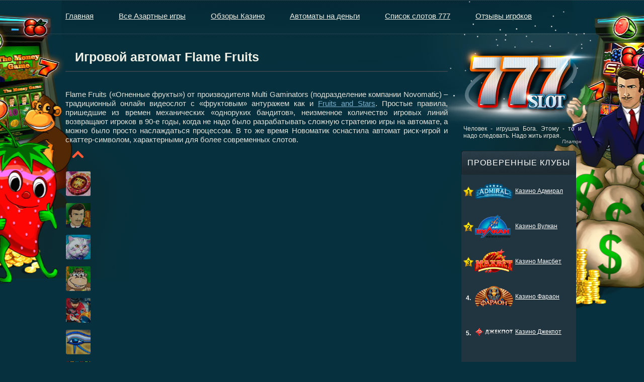

--- FILE ---
content_type: text/html; charset=UTF-8
request_url: http://777slot.info/flame-fruits?
body_size: 18643
content:
<!DOCTYPE html>
<html>
<head>
	<meta http-equiv="Content-Type" content="text/html; charset=utf-8" />
	<meta name="viewport" content="width=device-width, initial-scale=1">
	<title>Бесплатная версия игрового автомата Flame Fruits</title>
	<base href="http://777slot.info" /><link rel="canonical"  href="http://777slot.info/flame-fruits" >
    <link rel="stylesheet" type="text/css" href="/css/pgspeed.1592205674.css">
	<link rel="shortcut icon" href="/favicon.png" />
	<meta name="keywords" content="игровой автомат Flame Fruits"/><meta name="description" content="Сыграйте в игровой автомат Flame Fruits («Огненные фрукты») – традиционный онлайн видеослот с «фруктовым» антуражем и простыми правилами."/>
	<meta name="author" content="Артемов Артем" />
	<meta name="viewport" content="width=device-width, initial-scale=1">
	<meta name="yandex-verification" content="2f57e0d93725cfc5" />
	<meta name="yandex-verification" content="973caa88b05ff449" />
</head>
<body class="full-bg" style="background-color: #06303d;">
	<div id="main-content">
		<div class="wrapper-holder">
			<div id="wrapper">
				<div id="header"> 
					<div class="header-holder">
			    		<div class="menu-holder">
	<div id="logo"><a href="/"></a></div>
	<div id="btn_menu"><span></span><span></span><span></span></div>
<ul class="menu">
<li><a href="/">Главная</a></li>
<li><a href="azartnye-igry-onlajn" title="Все азартные игры" >Все Азартные игры</a></li>
<li><a href="onlajn-kazino-na-dengi" title="Обзоры Казино" >Обзоры Казино</a></li> 
<li><a href="igrovye-avtomaty-na-dengi" title="Автоматы на деньги" >Автоматы на деньги</a></li>
<li><a href="777-igrovye-avtomaty" title="Список слотов 777" >Список слотов 777</a></li>
<li><a href="kazino-otzyvy" title="Отзывы игроков">Отзывы игроков</a></li>
</ul>
</div>		    
			    		<div class="logo-holder">
						<a href="/" class="logo" ><img src="/images/images/logo-bmk.png" alt="Игровые автоматы" /></a>
							<div>
	<blockquote><p>Человек - игрушка Бога. Этому - то и надо следовать. Надо жить играя.
<span>Платон</span></p>
</blockquote>
</div>
			        	</div>	 
						<!--TOP_BANNER-->
			        </div>
					<!--PROMO-BACKGROUND-LINKS-->
				</div>
			<div id="content" itemscope="" itemtype="http://schema.org/SoftwareApplication">
				
				<h1>Игровой автомат Flame Fruits</h1>
				<p>Flame Fruits (&laquo;Огненные фрукты&raquo;) от производителя Multi Gaminators (подразделение компании Novomatic) &ndash; традиционный онлайн видеослот с &laquo;фруктовым&raquo; антуражем как и <a href="fruits-and-stars">Fruits and Stars</a>. Простые правила, пришедшие из времен механических &laquo;одноруких бандитов&raquo;, неизменное количество игровых линий возвращают игроков в 90-е годы, когда не надо было разрабатывать сложную стратегию игры на автомате, а можно было просто наслаждаться процессом. В то же время Новоматик оснастила автомат риск-игрой и скаттер-символом, характерными для более современных слотов.</p>
				<div class="block-holder">
						<div class="gallery-wrapper">
			<div class="arrows">
				<div class="next_slide"></div>
				<div class="prev_slide"></div>
			</div>
			<div id="slot_slider"><div class="slider_slide visible">
<a href="/lost">
<img src="assets/images/72/lost.png" width="50" height="49" alt="Lost">
</a>
<div class="drop">
<a href="/lost">Lost</a>
</div>
</div><div class="slider_slide visible">
<a href="/avtomat-baksy-the-money-game">
<img src="assets/images/72/money-game.png" width="50" height="49" alt="The Money Game ">
</a>
<div class="drop">
<a href="/avtomat-baksy-the-money-game">The Money Game </a>
</div>
</div><div class="slider_slide visible">
<a href="/diamond-cats">
<img src="assets/images/72/Diamond-Cats.png" width="50" height="49" alt="Diamond Cats">
</a>
<div class="drop">
<a href="/diamond-cats">Diamond Cats</a>
</div>
</div><div class="slider_slide visible">
<a href="/igrovoy-avtomat-crazy-monkey">
<img src="assets/images/72/crazy-monkey.png" width="50" height="49" alt="Crazy Monkey">
</a>
<div class="drop">
<a href="/igrovoy-avtomat-crazy-monkey">Crazy Monkey</a>
</div>
</div><div class="slider_slide visible">
<a href="/break-away">
<img src="assets/images/72/break-away.png" width="50" height="49" alt="Break Away">
</a>
<div class="drop">
<a href="/break-away">Break Away</a>
</div>
</div><div class="slider_slide visible">
<a href="/eye-of-ra">
<img src="assets/images/72/Eye-of-Ra.png" width="50" height="49" alt="Eye of Ra">
</a>
<div class="drop">
<a href="/eye-of-ra">Eye of Ra</a>
</div>
</div><div class="slider_slide visible">
<a href="/germinator">
<img src="assets/images/72/germinator.png" width="50" height="49" alt="Germinator">
</a>
<div class="drop">
<a href="/germinator">Germinator</a>
</div>
</div><div class="slider_slide visible">
<a href="/big-kahuna">
<img src="assets/images/72/big-kahuna.png" width="50" height="49" alt="Big Kahuna">
</a>
<div class="drop">
<a href="/big-kahuna">Big Kahuna</a>
</div>
</div><div class="slider_slide visible">
<a href="/bullseye">
<img src="assets/images/72/bullseye.png" width="50" height="49" alt="Bullseye ">
</a>
<div class="drop">
<a href="/bullseye">Bullseye </a>
</div>
</div><div class="slider_slide visible">
<a href="/slot-starburst">
<img src="assets/images/72/starburst.png" width="50" height="49" alt="Starburst">
</a>
<div class="drop">
<a href="/slot-starburst">Starburst</a>
</div>
</div><div class="slider_slide visible">
<a href="/igrat-v-zoloto-partii">
<img src="assets/images/72/zoloto-partii.png" width="50" height="49" alt="Золото Партии">
</a>
<div class="drop">
<a href="/igrat-v-zoloto-partii">Золото Партии</a>
</div>
</div><div class="slider_slide visible">
<a href="/jackpot-6000">
<img src="assets/images/72/jackpot-6000.png" width="50" height="49" alt="Jackpot 6000">
</a>
<div class="drop">
<a href="/jackpot-6000">Jackpot 6000</a>
</div>
</div><div class="slider_slide visible">
<a href="/igrovoj-avtomat-kompot">
<img src="assets/images/72/sizzling-hot.png" width="50" height="49" alt="Sizzling Hot">
</a>
<div class="drop">
<a href="/igrovoj-avtomat-kompot">Sizzling Hot</a>
</div>
</div><div class="slider_slide visible">
<a href="/igrovoy-avtomat-klubnichki">
<img src="assets/images/72/fruit-cocktail.png" width="50" height="49" alt="Клубнички">
</a>
<div class="drop">
<a href="/igrovoy-avtomat-klubnichki">Клубнички</a>
</div>
</div><div class="slider_slide visible">
<a href="/big-break">
<img src="assets/images/72/big-break.png" width="50" height="49" alt="Big Break">
</a>
<div class="drop">
<a href="/big-break">Big Break</a>
</div>
</div><div class="slider_slide visible">
<a href="/igrovoj-avtomat-indiya">
<img src="assets/images/72/riches-of-india.png" width="50" height="49" alt="Riches of India">
</a>
<div class="drop">
<a href="/igrovoj-avtomat-indiya">Riches of India</a>
</div>
</div><div class="slider_slide visible">
<a href="/wild-shark">
<img src="assets/images/72/wild-shark.png" width="50" height="49" alt="Wild Shark">
</a>
<div class="drop">
<a href="/wild-shark">Wild Shark</a>
</div>
</div><div class="slider_slide visible">
<a href="/mega-fortune">
<img src="assets/images/72/mega-fortune.png" width="50" height="49" alt="Mega Fortune">
</a>
<div class="drop">
<a href="/mega-fortune">Mega Fortune</a>
</div>
</div><div class="slider_slide visible">
<a href="/ariana">
<img src="assets/images/72/ariana.png" width="50" height="49" alt="Ariana ">
</a>
<div class="drop">
<a href="/ariana">Ariana </a>
</div>
</div><div class="slider_slide visible">
<a href="/arising-phoenix">
<img src="assets/images/72/arising-phoenix.png" width="50" height="49" alt="Arising Phoenix">
</a>
<div class="drop">
<a href="/arising-phoenix">Arising Phoenix</a>
</div>
</div><div class="slider_slide visible">
<a href="/egyptian-heroes">
<img src="assets/images/72/egyptian-heroes.png" width="50" height="49" alt="Egyptian Heroes">
</a>
<div class="drop">
<a href="/egyptian-heroes">Egyptian Heroes</a>
</div>
</div><div class="slider_slide visible">
<a href="/igrovoj-avtomat-ultra-hot">
<img src="assets/images/72/ultra-hot.png" width="50" height="49" alt="Ultra Hot">
</a>
<div class="drop">
<a href="/igrovoj-avtomat-ultra-hot">Ultra Hot</a>
</div>
</div><div class="slider_slide visible">
<a href="/igra-bakkara">
<img src="assets/images/nastolnie-igri/bakkara.png" width="50" height="49" alt="Онлайн Баккара">
</a>
<div class="drop">
<a href="/igra-bakkara">Онлайн Баккара</a>
</div>
</div><div class="slider_slide visible">
<a href="/hellboy">
<img src="assets/images/72/hellboy.png" width="50" height="49" alt="Hellboy">
</a>
<div class="drop">
<a href="/hellboy">Hellboy</a>
</div>
</div><div class="slider_slide visible">
<a href="/drive-multiplier-mayhem">
<img src="assets/images/72/drive-multiplier-mayhem.png" width="50" height="49" alt="Drive: Multiplier Mayhem">
</a>
<div class="drop">
<a href="/drive-multiplier-mayhem">Drive: Multiplier Mayhem</a>
</div>
</div><div class="slider_slide visible">
<a href="/money-talks">
<img src="assets/images/72/money-talks.png" width="50" height="49" alt="Money Talks">
</a>
<div class="drop">
<a href="/money-talks">Money Talks</a>
</div>
</div><div class="slider_slide visible">
<a href="/california-gold">
<img src="assets/images/72/california-gold.png" width="50" height="49" alt="California Gold">
</a>
<div class="drop">
<a href="/california-gold">California Gold</a>
</div>
</div><div class="slider_slide visible">
<a href="/flowers">
<img src="assets/images/72/flowers.png" width="50" height="49" alt="Flowers">
</a>
<div class="drop">
<a href="/flowers">Flowers</a>
</div>
</div><div class="slider_slide visible">
<a href="/evolution">
<img src="assets/images/72/evolution.png" width="50" height="49" alt="Evolution">
</a>
<div class="drop">
<a href="/evolution">Evolution</a>
</div>
</div><div class="slider_slide visible">
<a href="/boom-brothers">
<img src="assets/images/72/boom-brothers.png" width="50" height="49" alt="Boom Brothers">
</a>
<div class="drop">
<a href="/boom-brothers">Boom Brothers</a>
</div>
</div><div class="slider_slide visible">
<a href="/age-of-the-gods">
<img src="assets/images/72/age-of-the-gods.png" width="50" height="49" alt="Age of the Gods">
</a>
<div class="drop">
<a href="/age-of-the-gods">Age of the Gods</a>
</div>
</div><div class="slider_slide visible">
<a href="/igrovoj-avtomat-secret-forest">
<img src="assets/images/72/secret-forest.png" width="50" height="49" alt="Secret Forest">
</a>
<div class="drop">
<a href="/igrovoj-avtomat-secret-forest">Secret Forest</a>
</div>
</div><div class="slider_slide visible">
<a href="/bridezilla">
<img src="assets/images/72/bridezilla.png" width="50" height="49" alt="Bridezilla">
</a>
<div class="drop">
<a href="/bridezilla">Bridezilla</a>
</div>
</div><div class="slider_slide visible">
<a href="/bust-the-bank">
<img src="assets/images/72/bust-the-bank.png" width="50" height="49" alt="Bust the Bank">
</a>
<div class="drop">
<a href="/bust-the-bank">Bust the Bank</a>
</div>
</div><div class="slider_slide visible">
<a href="/mega-moolah">
<img src="assets/images/72/mega-moolah.png" width="50" height="49" alt="Mega Moolah">
</a>
<div class="drop">
<a href="/mega-moolah">Mega Moolah</a>
</div>
</div><div class="slider_slide visible">
<a href="/guns-n-roses">
<img src="assets/images/72/guns-n-roses.png" width="50" height="49" alt="Guns N Roses">
</a>
<div class="drop">
<a href="/guns-n-roses">Guns N Roses</a>
</div>
</div><div class="slider_slide visible">
<a href="/avtomat-oliver-bar">
<img src="assets/images/72/olivers-bar.png" width="50" height="49" alt="Oliver`s Bar">
</a>
<div class="drop">
<a href="/avtomat-oliver-bar">Oliver`s Bar</a>
</div>
</div><div class="slider_slide visible">
<a href="/call-of-colosseum">
<img src="assets/images/72/call-colosseum.png" width="50" height="49" alt="Call of Colosseum">
</a>
<div class="drop">
<a href="/call-of-colosseum">Call of Colosseum</a>
</div>
</div><div class="slider_slide visible">
<a href="/igrovoy-avtomat-resident">
<img src="assets/images/72/resident.png" width="50" height="49" alt="Resident">
</a>
<div class="drop">
<a href="/igrovoy-avtomat-resident">Resident</a>
</div>
</div><div class="slider_slide visible">
<a href="/magic-portals">
<img src="assets/images/72/magic-portals.png" width="50" height="49" alt="Magic Portals">
</a>
<div class="drop">
<a href="/magic-portals">Magic Portals</a>
</div>
</div><div class="slider_slide visible">
<a href="/igrovoj-avtomat-kopilki">
<img src="assets/images/72/piggy-riches.png" width="50" height="49" alt="Копилки">
</a>
<div class="drop">
<a href="/igrovoj-avtomat-kopilki">Копилки</a>
</div>
</div><div class="slider_slide visible">
<a href="/avtomat-zoloto-faraona2">
<img src="assets/images/72/pharaohs-gold-2.png" width="50" height="49" alt="Pharaoh`s Gold II">
</a>
<div class="drop">
<a href="/avtomat-zoloto-faraona2">Pharaoh`s Gold II</a>
</div>
</div><div class="slider_slide visible">
<a href="/igrovoy-avtomat-sharky">
<img src="assets/images/72/sharky.png" width="50" height="49" alt="Sharky ">
</a>
<div class="drop">
<a href="/igrovoy-avtomat-sharky">Sharky </a>
</div>
</div><div class="slider_slide visible">
<a href="/sizzling-hot-deluxe">
<img src="assets/images/72/sizzling-hot-deluxe.png" width="50" height="49" alt="Sizzling Hot Deluxe">
</a>
<div class="drop">
<a href="/sizzling-hot-deluxe">Sizzling Hot Deluxe</a>
</div>
</div><div class="slider_slide visible">
<a href="/burglin-bob">
<img src="assets/images/72/burglin-bob.png" width="50" height="49" alt="Burglin Bob">
</a>
<div class="drop">
<a href="/burglin-bob">Burglin Bob</a>
</div>
</div><div class="slider_slide visible">
<a href="/igra-21-ochko">
<img src="assets/images/nastolnie-igri/igra-21.png" width="50" height="49" alt="Игра 21">
</a>
<div class="drop">
<a href="/igra-21-ochko">Игра 21</a>
</div>
</div><div class="slider_slide visible">
<a href="/online-keno">
<img src="assets/images/nastolnie-igri/keno.png" width="50" height="49" alt="Игра кено">
</a>
<div class="drop">
<a href="/online-keno">Игра кено</a>
</div>
</div><div class="slider_slide visible">
<a href="/admiral-nelson">
<img src="assets/images/72/admiral-nelson.png" width="50" height="49" alt="">
</a>
<div class="drop">
<a href="/admiral-nelson"></a>
</div>
</div><div class="slider_slide visible">
<a href="/book-of-aztec">
<img src="assets/images/72/bookofaztec.png" width="50" height="49" alt="Book of Atzec">
</a>
<div class="drop">
<a href="/book-of-aztec">Book of Atzec</a>
</div>
</div><div class="slider_slide visible">
<a href="/thunderstruck">
<img src="assets/images/72/thunderstruck.png" width="50" height="49" alt="Thunderstruck ">
</a>
<div class="drop">
<a href="/thunderstruck">Thunderstruck </a>
</div>
</div><div class="slider_slide visible">
<a href="/igrat-v-avtomat-zoloto-grifonov">
<img src="assets/images/72/gryphons-gold.png" width="50" height="49" alt="Gryphons gold">
</a>
<div class="drop">
<a href="/igrat-v-avtomat-zoloto-grifonov">Gryphons gold</a>
</div>
</div><div class="slider_slide visible">
<a href="/igrovoy-avtomat-almazy">
<img src="assets/images/72/just-jewels.png" width="50" height="49" alt="Just Jewels">
</a>
<div class="drop">
<a href="/igrovoy-avtomat-almazy">Just Jewels</a>
</div>
</div><div class="slider_slide visible">
<a href="/avtomat-ledi-udacha-deluks">
<img src="assets/images/72/lucky-ladys-charm-deluxe.png" width="50" height="49" alt="Lucky Lady’s Charm Deluxe">
</a>
<div class="drop">
<a href="/avtomat-ledi-udacha-deluks">Lucky Lady’s Charm Deluxe</a>
</div>
</div><div class="slider_slide visible">
<a href="/igrovoj-avtomat-crazy-monkey-2">
<img src="assets/images/72/crazy-monkey-2.png" width="50" height="49" alt="Crazy Monkey 2">
</a>
<div class="drop">
<a href="/igrovoj-avtomat-crazy-monkey-2">Crazy Monkey 2</a>
</div>
</div><div class="slider_slide visible">
<a href="/alaxe-in-zombieland">
<img src="assets/images/72/alaxe-in-zombieland.png" width="50" height="49" alt="Alaxe in Zombieland">
</a>
<div class="drop">
<a href="/alaxe-in-zombieland">Alaxe in Zombieland</a>
</div>
</div><div class="slider_slide visible">
<a href="/igrovoy-avtomat-korol-kart">
<img src="assets/images/72/king-of-cards.png" width="50" height="49" alt="King of Cards">
</a>
<div class="drop">
<a href="/igrovoy-avtomat-korol-kart">King of Cards</a>
</div>
</div><div class="slider_slide visible">
<a href="/hulk">
<img src="assets/images/72/incredible-hulk.png" width="50" height="49" alt="Hulk">
</a>
<div class="drop">
<a href="/hulk">Hulk</a>
</div>
</div><div class="slider_slide visible">
<a href="/spider-man">
<img src="assets/images/72/spiderman.png" width="50" height="49" alt="Spider Man">
</a>
<div class="drop">
<a href="/spider-man">Spider Man</a>
</div>
</div><div class="slider_slide visible">
<a href="/slot-o-pol-deluxe">
<img src="assets/images/72/slot-o-pol-deluxe.png" width="50" height="49" alt="Slot o Pol Deluxe">
</a>
<div class="drop">
<a href="/slot-o-pol-deluxe">Slot o Pol Deluxe</a>
</div>
</div><div class="slider_slide visible">
<a href="/avtomat-lucky-lady">
<img src="assets/images/72/lucky-ladys-charm.png" width="50" height="49" alt="Lucky Lady’s Charm">
</a>
<div class="drop">
<a href="/avtomat-lucky-lady">Lucky Lady’s Charm</a>
</div>
</div><div class="slider_slide visible">
<a href="/hot-chance">
<img src="assets/images/72/hot-chance.png" width="50" height="49" alt="Hot Chance">
</a>
<div class="drop">
<a href="/hot-chance">Hot Chance</a>
</div>
</div><div class="slider_slide visible">
<a href="/igrovoy-avtomat-hot-target">
<img src="assets/images/72/hot-target.png" width="50" height="49" alt="Hot Target">
</a>
<div class="drop">
<a href="/igrovoy-avtomat-hot-target">Hot Target</a>
</div>
</div><div class="slider_slide visible">
<a href="/igrovoj-avtomat-probki">
<img src="assets/images/72/lucky-haunter.png" width="50" height="49" alt="Пробки">
</a>
<div class="drop">
<a href="/igrovoj-avtomat-probki">Пробки</a>
</div>
</div><div class="slider_slide visible">
<a href="/magic-owl">
<img src="assets/images/72/magic-owl.png" width="50" height="49" alt="Magic Owl">
</a>
<div class="drop">
<a href="/magic-owl">Magic Owl</a>
</div>
</div><div class="slider_slide visible">
<a href="/igrovoj-avtomat-venecianskij-karnaval">
<img src="assets/images/72/venetian-carnival.png" width="50" height="49" alt="venetian carnival">
</a>
<div class="drop">
<a href="/igrovoj-avtomat-venecianskij-karnaval">venetian carnival</a>
</div>
</div><div class="slider_slide visible">
<a href="/hall-of-gods">
<img src="assets/images/72/hall-of-gods.png" width="50" height="49" alt="Hall of Gods">
</a>
<div class="drop">
<a href="/hall-of-gods">Hall of Gods</a>
</div>
</div><div class="slider_slide visible">
<a href="/royal-treasures">
<img src="assets/images/72/royal-treasures.png" width="50" height="49" alt="Royal Treasures">
</a>
<div class="drop">
<a href="/royal-treasures">Royal Treasures</a>
</div>
</div><div class="slider_slide visible">
<a href="/atlantis-queen">
<img src="assets/images/72/atlantis-queen.png" width="50" height="49" alt="Atlantis Queen">
</a>
<div class="drop">
<a href="/atlantis-queen">Atlantis Queen</a>
</div>
</div><div class="slider_slide visible">
<a href="/igrovoj-avtomat-futbol">
<img src="assets/images/72/football-world-cup.png" width="50" height="49" alt="Football World Cup ">
</a>
<div class="drop">
<a href="/igrovoj-avtomat-futbol">Football World Cup </a>
</div>
</div><div class="slider_slide visible">
<a href="/blue-dolphin">
<img src="assets/images/72/blue-dolphin.png" width="50" height="49" alt="Blue Dolphin">
</a>
<div class="drop">
<a href="/blue-dolphin">Blue Dolphin</a>
</div>
</div><div class="slider_slide visible">
<a href="/junky-box">
<img src="assets/images/72/junky-box.png" width="50" height="49" alt="Junky Box">
</a>
<div class="drop">
<a href="/junky-box">Junky Box</a>
</div>
</div><div class="slider_slide visible">
<a href="/fruit-cocktail2">
<img src="assets/images/72/fruit-cocktail-2.png" width="50" height="49" alt="Fruit Cocktail 2">
</a>
<div class="drop">
<a href="/fruit-cocktail2">Fruit Cocktail 2</a>
</div>
</div><div class="slider_slide visible">
<a href="/slot-eggomatic">
<img src="assets/images/72/EggOMatic.png" width="50" height="49" alt="Eggomatic">
</a>
<div class="drop">
<a href="/slot-eggomatic">Eggomatic</a>
</div>
</div><div class="slider_slide visible">
<a href="/beetlemania-deluxe">
<img src="assets/images/72/Beetle-mania-deluxe.png" width="50" height="49" alt="Beetle Mania Deluxe">
</a>
<div class="drop">
<a href="/beetlemania-deluxe">Beetle Mania Deluxe</a>
</div>
</div><div class="slider_slide visible">
<a href="/madder-scientist">
<img src="assets/images/72/Madder-Scientist.png" width="50" height="49" alt="Madder Scientist">
</a>
<div class="drop">
<a href="/madder-scientist">Madder Scientist</a>
</div>
</div><div class="slider_slide visible">
<a href="/avtomat-skalolaz-online">
<img src="assets/images/72/rock-climber.png" width="50" height="49" alt="Rock Climber">
</a>
<div class="drop">
<a href="/avtomat-skalolaz-online">Rock Climber</a>
</div>
</div><div class="slider_slide visible">
<a href="/house-of-fun">
<img src="assets/images/72/house-of-fan.png" width="50" height="49" alt="House of Fun">
</a>
<div class="drop">
<a href="/house-of-fun">House of Fun</a>
</div>
</div><div class="slider_slide visible">
<a href="/igrovoj-avtomat-eshki">
<img src="assets/images/72/slot-o-pol.png" width="50" height="49" alt="Slotopol">
</a>
<div class="drop">
<a href="/igrovoj-avtomat-eshki">Slotopol</a>
</div>
</div><div class="slider_slide visible">
<a href="/wonderful-flute">
<img src="assets/images/72/wonderful-flute.png" width="50" height="49" alt="Wonderful Flute">
</a>
<div class="drop">
<a href="/wonderful-flute">Wonderful Flute</a>
</div>
</div><div class="slider_slide visible">
<a href="/arctic-fortune">
<img src="assets/images/72/arctic-fortune.png" width="50" height="49" alt="Arctic Fortune">
</a>
<div class="drop">
<a href="/arctic-fortune">Arctic Fortune</a>
</div>
</div><div class="slider_slide visible">
<a href="/resident2">
<img src="assets/images/72/resident-2.png" width="50" height="49" alt="Resident 2">
</a>
<div class="drop">
<a href="/resident2">Resident 2</a>
</div>
</div><div class="slider_slide visible">
<a href="/slot-pirate">
<img src="assets/images/72/pirate-2.png" width="50" height="49" alt="Pirate">
</a>
<div class="drop">
<a href="/slot-pirate">Pirate</a>
</div>
</div><div class="slider_slide visible">
<a href="/slot-island">
<img src="assets/images/72/island.png" width="50" height="49" alt="Island">
</a>
<div class="drop">
<a href="/slot-island">Island</a>
</div>
</div><div class="slider_slide visible">
<a href="/igrovoj-avtomat-garage">
<img src="assets/images/72/garage.png" width="50" height="49" alt="Garage">
</a>
<div class="drop">
<a href="/igrovoj-avtomat-garage">Garage</a>
</div>
</div><div class="slider_slide visible">
<a href="/jack-and-the-beanstalk">
<img src="assets/images/72/jack-and-the-beanstalk.png" width="50" height="49" alt="Jack and the Beanstalk">
</a>
<div class="drop">
<a href="/jack-and-the-beanstalk">Jack and the Beanstalk</a>
</div>
</div><div class="slider_slide visible">
<a href="/lucky-coin">
<img src="assets/images/72/lucky-coin.png" width="50" height="49" alt="Lucky Coin">
</a>
<div class="drop">
<a href="/lucky-coin">Lucky Coin</a>
</div>
</div><div class="slider_slide visible">
<a href="/fruitilicious">
<img src="assets/images/72/fruitilicious.png" width="50" height="49" alt="Fruitilicious ">
</a>
<div class="drop">
<a href="/fruitilicious">Fruitilicious </a>
</div>
</div><div class="slider_slide visible">
<a href="/adventure-palace">
<img src="assets/images/72/adventure-palace.png" width="50" height="49" alt="Adventure Palace">
</a>
<div class="drop">
<a href="/adventure-palace">Adventure Palace</a>
</div>
</div><div class="slider_slide visible">
<a href="/blood-suckers">
<img src="assets/images/72/blood-suckers.png" width="50" height="49" alt="Blood Suckers ">
</a>
<div class="drop">
<a href="/blood-suckers">Blood Suckers </a>
</div>
</div><div class="slider_slide visible">
<a href="/igra-kosti-craps">
<img src="assets/images/nastolnie-igri/kreps.png" width="50" height="49" alt="Крепс">
</a>
<div class="drop">
<a href="/igra-kosti-craps">Крепс</a>
</div>
</div><div class="slider_slide visible">
<a href="/agent-jane-blonde">
<img src="assets/images/72/agent-jane-blonde.png" width="50" height="49" alt="Agent Jane Blonde">
</a>
<div class="drop">
<a href="/agent-jane-blonde">Agent Jane Blonde</a>
</div>
</div><div class="slider_slide visible">
<a href="/108-heroes">
<img src="assets/images/72/108-heroes.png" width="50" height="49" alt="108 Heroes">
</a>
<div class="drop">
<a href="/108-heroes">108 Heroes</a>
</div>
</div><div class="slider_slide visible">
<a href="/igrovoj-avtomat-samolety">
<img src="assets/images/72/first-class-traveller.png" width="50" height="49" alt="First Class Traveller">
</a>
<div class="drop">
<a href="/igrovoj-avtomat-samolety">First Class Traveller</a>
</div>
</div><div class="slider_slide visible">
<a href="/beach-life">
<img src="assets/images/72/beach-life.png" width="50" height="49" alt="Beach Life">
</a>
<div class="drop">
<a href="/beach-life">Beach Life</a>
</div>
</div><div class="slider_slide visible">
<a href="/pyramid-quest-for-immortality">
<img src="assets/images/72/Pyramid-Quest-for-Immortality.png" width="50" height="49" alt="Pyramid Quest for Immortality">
</a>
<div class="drop">
<a href="/pyramid-quest-for-immortality">Pyramid Quest for Immortality</a>
</div>
</div><div class="slider_slide visible">
<a href="/fruits-and-stars">
<img src="assets/images/72/fruitsnstars.png" width="50" height="49" alt="Fruits and Stars ">
</a>
<div class="drop">
<a href="/fruits-and-stars">Fruits and Stars </a>
</div>
</div><div class="slider_slide visible">
<a href="/always-hot">
<img src="assets/images/72/always-hot.png" width="50" height="49" alt="Always Hot">
</a>
<div class="drop">
<a href="/always-hot">Always Hot</a>
</div>
</div><div class="slider_slide visible">
<a href="/mamma-mia">
<img src="assets/images/72/mamma-mia.png" width="50" height="49" alt="Mamma Mia">
</a>
<div class="drop">
<a href="/mamma-mia">Mamma Mia</a>
</div>
</div><div class="slider_slide visible">
<a href="/alaskan-fishing">
<img src="assets/images/72/alaskan-fishing.png" width="50" height="49" alt="Alaskan Fishing">
</a>
<div class="drop">
<a href="/alaskan-fishing">Alaskan Fishing</a>
</div>
</div><div class="slider_slide visible">
<a href="/hitman">
<img src="assets/images/72/hitman.png" width="50" height="49" alt="Hitman ">
</a>
<div class="drop">
<a href="/hitman">Hitman </a>
</div>
</div><div class="slider_slide visible">
<a href="/alchemists-lab">
<img src="assets/images/72/alchemists-lab.png" width="50" height="49" alt="Alchemist's Lab">
</a>
<div class="drop">
<a href="/alchemists-lab">Alchemist's Lab</a>
</div>
</div><div class="slider_slide visible">
<a href="/igrovoy-avtomat-koroleva-serdec">
<img src="assets/images/72/queen-hearts.png" width="50" height="49" alt="Queen of Hearts">
</a>
<div class="drop">
<a href="/igrovoy-avtomat-koroleva-serdec">Queen of Hearts</a>
</div>
</div><div class="slider_slide visible">
<a href="/super-nudge-6000">
<img src="assets/images/72/super-nudge-6000.png" width="50" height="49" alt="Super Nudge 6000">
</a>
<div class="drop">
<a href="/super-nudge-6000">Super Nudge 6000</a>
</div>
</div><div class="slider_slide visible">
<a href="/igrovoj-avtomat-knizhki">
<img src="assets/images/72/book-of-ra.png" width="50" height="49" alt="Book of Ra">
</a>
<div class="drop">
<a href="/igrovoj-avtomat-knizhki">Book of Ra</a>
</div>
</div><div class="slider_slide visible">
<a href="/fortune-teller-gadalka">
<img src="assets/images/72/fortune-teller.png" width="50" height="49" alt="Fortune Teller">
</a>
<div class="drop">
<a href="/fortune-teller-gadalka">Fortune Teller</a>
</div>
</div><div class="slider_slide visible">
<a href="/igrovoj-avtomat-sweet-life2">
<img src="assets/images/72/sweet-life-2.png" width="50" height="49" alt="Sweet Life">
</a>
<div class="drop">
<a href="/igrovoj-avtomat-sweet-life2">Sweet Life</a>
</div>
</div><div class="slider_slide visible">
<a href="/avtomat-discovery">
<img src="assets/images/72/discovery.png" width="50" height="49" alt="Discovery ">
</a>
<div class="drop">
<a href="/avtomat-discovery">Discovery </a>
</div>
</div><div class="slider_slide visible">
<a href="/book-of-ra-deluxe">
<img src="assets/images/72/book-of-ra-deluxe.png" width="50" height="49" alt="Book of Ra Deluxe ">
</a>
<div class="drop">
<a href="/book-of-ra-deluxe">Book of Ra Deluxe </a>
</div>
</div><div class="slider_slide visible">
<a href="/ghost-pirates">
<img src="assets/images/72/ghost-pirates.png" width="50" height="49" alt="Ghost Pirates">
</a>
<div class="drop">
<a href="/ghost-pirates">Ghost Pirates</a>
</div>
</div><div class="slider_slide visible">
<a href="/butterflies">
<img src="assets/images/72/butterflies.png" width="50" height="49" alt="Butterflies">
</a>
<div class="drop">
<a href="/butterflies">Butterflies</a>
</div>
</div><div class="slider_slide visible">
<a href="/aztec-gold">
<img src="assets/images/72/aztec-gold.png" width="50" height="49" alt="Aztec Gold">
</a>
<div class="drop">
<a href="/aztec-gold">Aztec Gold</a>
</div>
</div><div class="slider_slide visible">
<a href="/a-night-in-paris">
<img src="assets/images/72/night-paris.png" width="50" height="49" alt="A Night in Paris">
</a>
<div class="drop">
<a href="/a-night-in-paris">A Night in Paris</a>
</div>
</div><div class="slider_slide visible">
<a href="/fisticuffs">
<img src="assets/images/72/fisticuffs.png" width="50" height="49" alt="Fisticuffs">
</a>
<div class="drop">
<a href="/fisticuffs">Fisticuffs</a>
</div>
</div><div class="slider_slide visible">
<a href="/igrovoy-avtomat-shampanskoe">
<img src="assets/images/72/champagne.png" width="50" height="49" alt="Champagne">
</a>
<div class="drop">
<a href="/igrovoy-avtomat-shampanskoe">Champagne</a>
</div>
</div><div class="slider_slide visible">
<a href="/avtomat-columbus">
<img src="assets/images/72/columbus.png" width="50" height="49" alt="Columbus">
</a>
<div class="drop">
<a href="/avtomat-columbus">Columbus</a>
</div>
</div><div class="slider_slide visible">
<a href="/three">
<img src="assets/images/72/three.png" width="50" height="49" alt="Threee ">
</a>
<div class="drop">
<a href="/three">Threee </a>
</div>
</div><div class="slider_slide visible">
<a href="/slot-dracula">
<img src="assets/images/72/dracula.png" width="50" height="49" alt="Dracula">
</a>
<div class="drop">
<a href="/slot-dracula">Dracula</a>
</div>
</div><div class="slider_slide visible">
<a href="/igrovoj-avtomat-kniga-egipta">
<img src="assets/images/72/book-of-egypt.png" width="50" height="49" alt="Book of Egypt">
</a>
<div class="drop">
<a href="/igrovoj-avtomat-kniga-egipta">Book of Egypt</a>
</div>
</div><div class="slider_slide visible">
<a href="/avtomat-banany">
<img src="assets/images/72/bananas-go-bahamas.png" width="50" height="49" alt="Bananas Go Bahamas">
</a>
<div class="drop">
<a href="/avtomat-banany">Bananas Go Bahamas</a>
</div>
</div><div class="slider_slide visible">
<a href="/igrovoy-avtomat-alcatraz">
<img src="assets/images/72/alcatraz.png" width="50" height="49" alt="Alcatraz">
</a>
<div class="drop">
<a href="/igrovoy-avtomat-alcatraz">Alcatraz</a>
</div>
</div><div class="slider_slide visible">
<a href="/avtomat-magiya-deneg">
<img src="assets/images/72/magic-money.png" width="50" height="49" alt="Magic Money">
</a>
<div class="drop">
<a href="/avtomat-magiya-deneg">Magic Money</a>
</div>
</div><div class="slider_slide visible">
<a href="/avalon-2">
<img src="assets/images/72/avalon-2.png" width="50" height="49" alt="Avalon 2">
</a>
<div class="drop">
<a href="/avalon-2">Avalon 2</a>
</div>
</div><div class="slider_slide visible">
<a href="/royal-unicorn">
<img src="assets/images/72/royal-unicorn.png" width="50" height="49" alt="Royal Unicorn">
</a>
<div class="drop">
<a href="/royal-unicorn">Royal Unicorn</a>
</div>
</div><div class="slider_slide visible">
<a href="/hot-diamonds">
<img src="assets/images/72/hot-diamonds.png" width="50" height="49" alt="Hot Diamonds">
</a>
<div class="drop">
<a href="/hot-diamonds">Hot Diamonds</a>
</div>
</div><div class="slider_slide visible">
<a href="/igrovoy-avtomat-pechki">
<img src="assets/images/72/keks.png" width="50" height="49" alt="Кекс">
</a>
<div class="drop">
<a href="/igrovoy-avtomat-pechki">Кекс</a>
</div>
</div><div class="slider_slide visible">
<a href="/magic-forest-slot">
<img src="assets/images/72/magic-forest.png" width="50" height="49" alt="Magic Forest ">
</a>
<div class="drop">
<a href="/magic-forest-slot">Magic Forest </a>
</div>
</div><div class="slider_slide visible">
<a href="/igrovoj-avtomat-cherti">
<img src="assets/images/72/lucky-drink.png" width="50" height="49" alt="Lucky Drink">
</a>
<div class="drop">
<a href="/igrovoj-avtomat-cherti">Lucky Drink</a>
</div>
</div><div class="slider_slide visible">
<a href="/safari-sam">
<img src="assets/images/72/safari-sam.png" width="50" height="49" alt="Safari Sam">
</a>
<div class="drop">
<a href="/safari-sam">Safari Sam</a>
</div>
</div><div class="slider_slide visible">
<a href="/fruit-sensation">
<img src="assets/images/72/fruit-sensation.png" width="50" height="49" alt="Fruit Sensation">
</a>
<div class="drop">
<a href="/fruit-sensation">Fruit Sensation</a>
</div>
</div><div class="slider_slide visible">
<a href="/slot-attraction">
<img src="assets/images/72/attraction.png" width="50" height="49" alt="Attraction">
</a>
<div class="drop">
<a href="/slot-attraction">Attraction</a>
</div>
</div><div class="slider_slide visible">
<a href="/esqueleto-explosivo">
<img src="assets/images/thunderkick/72x72.png" width="50" height="49" alt="Esqueleto Explosivo">
</a>
<div class="drop">
<a href="/esqueleto-explosivo">Esqueleto Explosivo</a>
</div>
</div><div class="slider_slide visible">
<a href="/jackpot2000">
<img src="assets/images/72/jackpot-2000.png" width="50" height="49" alt="Jackpot 2000">
</a>
<div class="drop">
<a href="/jackpot2000">Jackpot 2000</a>
</div>
</div><div class="slider_slide visible">
<a href="/scarab-treasure">
<img src="assets/images/72/scarab-treasure.png" width="50" height="49" alt="Scarab Treasure">
</a>
<div class="drop">
<a href="/scarab-treasure">Scarab Treasure</a>
</div>
</div><div class="slider_slide visible">
<a href="/playboy">
<img src="assets/images/72/playboy.png" width="50" height="49" alt="Playboy">
</a>
<div class="drop">
<a href="/playboy">Playboy</a>
</div>
</div><div class="slider_slide visible">
<a href="/igrovoy-avtomat-marco-polo">
<img src="assets/images/72/marco-polo.png" width="50" height="49" alt="Marco Polo">
</a>
<div class="drop">
<a href="/igrovoy-avtomat-marco-polo">Marco Polo</a>
</div>
</div><div class="slider_slide visible">
<a href="/igrovoy-avtomat-gonzo-kvest">
<img src="assets/images/72/gonzos-quest.png" width="50" height="49" alt="Gonzo Quest">
</a>
<div class="drop">
<a href="/igrovoy-avtomat-gonzo-kvest">Gonzo Quest</a>
</div>
</div><div class="slider_slide visible">
<a href="/sugar-pop">
<img src="assets/images/72/sugar-pop.png" width="50" height="49" alt="Sugar Pop">
</a>
<div class="drop">
<a href="/sugar-pop">Sugar Pop</a>
</div>
</div><div class="slider_slide visible">
<a href="/dolphins-pearl-deluxe">
<img src="assets/images/72/dolphins-pearl-deluxe.png" width="50" height="49" alt="Dolphins Pearl Deluxe">
</a>
<div class="drop">
<a href="/dolphins-pearl-deluxe">Dolphins Pearl Deluxe</a>
</div>
</div><div class="slider_slide visible">
<a href="/arabian-nights">
<img src="assets/images/72/arabian-nights.png" width="50" height="49" alt="Arabian Nights">
</a>
<div class="drop">
<a href="/arabian-nights">Arabian Nights</a>
</div>
</div><div class="slider_slide visible">
<a href="/igrovoj-avtomat-lyagushki">
<img src="assets/images/72/fairy-land-2.png" width="50" height="49" alt="Автомат Лягушки">
</a>
<div class="drop">
<a href="/igrovoj-avtomat-lyagushki">Автомат Лягушки</a>
</div>
</div></div>
		</div>	
					<div class="flash-holder">
						
							
<div id="iframe" class="iframe" data-v-src="">
		<div id="iframe-background" class="iframe-block-back iframe-background" data-name="games/greentube_fake/desktop/Flame_Fruits" data-mobile="0">
	              <img class="game-preview" title="" alt="" src="assets/images/Novomatik/Flame-Fruits-.jpg">
                  <span class="iframe-block">
                      <span class="game-title"></span>
                      <a class="btn-startgame"> :-) </a>
                  </span>
	          </div>
</div>
   

						
					</div>
					<!-- !clubs_under_game! -->
				</div>
				<div class="content-frame">
					
<h2>Как играть в Flame Fruits</h2>
<p>Хотя у игрового автомата Flame Fruits стандартная для серии <a href="gaminator">Мульти Гаминаторы</a> панель управления, расположенные на ней пять кнопок для выбора количества игровых линий остаются незадействованными. Игра ведется на фиксированном количестве линий, их пять. Однако перед началом вращения нужно:</p>
<ul>
<li>установить ставку на каждую линию (в диапазоне от 1 до 100 кредитов). Для этого предназначены кнопки &laquo;bet one&raquo; и &laquo;bet max&raquo;. Максимальная ставка на этом автомате равна пятистам кредитам.</li>
<li>установить стоимость одного кредита (в диапазоне от 0,5 до 2). Для этого предназначена кнопка &laquo;coin&raquo;.</li>
</ul>
<p>После этого можно нажимать одну из кнопок &ndash; &laquo;start&raquo; или &laquo;automatic start&raquo;. Первая дает старт одному вращению барабанов, вторая &ndash; непрерывному циклу вращений.</p>
<p>Ниже барабанов слота игрок видит три интерактивных табло. На них отображены:</p>
<ul>
<li>количество оставшихся у него кредитов (левое табло)</li>
<li>общая сумма ставки (правое табло)</li>
<li>напоминание о необходимости сделать новую ставку (иногда на таких табло еще пишется пожелание удачи игроку, но в этом простом слоте разработчики решили этим пренебречь).</li>
</ul>
<p>Ознакомиться с таблицей коэффициентов выплат и правилами игры можно, нажав на кнопку &laquo;info&raquo;. Выигрышными на данном слоте являются комбинации, выпавшие на любой активной линии, и начинающиеся на самом левом барабане. Все они, кроме комбинации с вишнями, должны состоять минимум из трех символов. Выигрыши на нескольких линиях суммируются.</p>
<h2>Символы и коэффициенты Flame Fruits</h2>
<p>В этом игровом автомате барабаны украшают классические символы игровой индустрии &ndash; хорошо известный всем набор фруктов, звезда и семерки. От других слотов его слегка отличает изображение пламени на корпусе автомата.</p>
<p>Наиболее &laquo;дорогим&raquo; символом, как понятно всем опытным игрокам, является здесь семерка. Пять семерок принесут игроку коэффициент умножения 5000 кредитов, четыре семерки &ndash; 1000, три семерки &ndash; 100. Далее коэффициенты распределяются так:</p>
<ul>
<li>арбуз и виноград &ndash; 500, 200, 50</li>
<li>лимоны, сливы, апельсины &ndash; 200, 50, 20</li>
<li>вишня &ndash; 200, 50, 20 и 5</li>
<li>звезда &ndash; 250, 50, 10.</li>
</ul>
<p>Звезда служит еще и символом разброса (скаттер-символом), то есть выигрышные комбинации образует независимо от места своего появления на барабанах.</p>
<h2>Риск-игра</h2>
<p>Автомат Flame Fruits разработчики оснастили риск-игрой. Она устроена стандартно. После выигрышной комбинации выигрыш можно попробовать удвоить, рискнув. Для этого после выигрыша нужно нажать на одну из кнопок с надписью gamble, а чтобы отказаться и забрать выигрыш &ndash; с надписью take win. После перехода в режим такой игры игрок должен угадать цвет карты (масти), которая будет сдана. Для подсказки на столе уже лежать шесть карт, сданных ранее. Если игрок угадал, его выигрыш будет удвоен, и он сможет попытаться угадать еще раз. Если угадать не вышло &ndash; выигрыш не записывается на его счет. Выйти из игры можно в любой момент, воспользовавшись клавишей &laquo;take win&raquo;.</p>
					<a href="/go/screen" rel="nofollow" class="image_holder"><span><img src="assets/images/Novomatik/Flame-Fruits-.jpg" width="250" height="188" alt="игровой автомат Flame Fruits"></span><span><img src="assets/images/Novomatik/Flame-Fruits-2.jpg" width="250" height="188" alt="игровой автомат Flame Fruits символы"></span><span><img src="assets/images/Novomatik/Flame-Fruits-3.jpg" width="250" height="188" alt="игровой автомат Flame Fruits риск игра"></span></a>
					<div class="frame-holder">
	<div class="title"><span class="topic">Играть на сайте</span></div>
	<div class="game-frame">
		<div class="list-game"><a title="Lucky Lady’s Charm Deluxe" href="/avtomat-ledi-udacha-deluks">
	<strong>1.</strong>Лаки Леди Делюкс
	<span>Lucky Lady’s Charm Deluxe</span>
</a><a title="Автомат Лягушки" href="/igrovoj-avtomat-lyagushki">
	<strong>2.</strong>Лягушки
	<span>Автомат Лягушки</span>
</a><a title="Fisticuffs" href="/fisticuffs">
	<strong>3.</strong>Fisticuffs
	<span>Fisticuffs</span>
</a><a title="Big Break" href="/big-break">
	<strong>4.</strong>Big Break
	<span>Big Break</span>
</a><a title="California Gold" href="/california-gold">
	<strong>5.</strong>California Gold
	<span>California Gold</span>
</a><a title="Lucky Lady’s Charm" href="/avtomat-lucky-lady">
	<strong>6.</strong>Леди Удачи
	<span>Lucky Lady’s Charm</span>
</a><a title="Hulk" href="/hulk">
	<strong>7.</strong>Халк
	<span>Hulk</span>
</a><a title="Sugar Pop" href="/sugar-pop">
	<strong>8.</strong>Sugar Pop
	<span>Sugar Pop</span>
</a><a title="Magic Portals" href="/magic-portals">
	<strong>9.</strong>Magic Portals
	<span>Magic Portals</span>
</a><a title="Rock Climber" href="/avtomat-skalolaz-online">
	<strong>10.</strong>Скалолаз
	<span>Rock Climber</span>
</a></div><div class="list-game"><a title="Mega Fortune" href="/mega-fortune">
	<strong>11.</strong>Mega Fortune
	<span>Mega Fortune</span>
</a><a title="Sweet Life" href="/igrovoj-avtomat-sweet-life2">
	<strong>12.</strong>Пчелы
	<span>Sweet Life</span>
</a><a title="Riches of India" href="/igrovoj-avtomat-indiya">
	<strong>13.</strong>Кувшины
	<span>Riches of India</span>
</a><a title="Arctic Fortune" href="/arctic-fortune">
	<strong>14.</strong>Arctic Fortune
	<span>Arctic Fortune</span>
</a><a title="Dracula" href="/slot-dracula">
	<strong>15.</strong>Дракула
	<span>Dracula</span>
</a><a title="Junky Box" href="/junky-box">
	<strong>16.</strong>Junky Box
	<span>Junky Box</span>
</a><a title="Fortune Teller" href="/fortune-teller-gadalka">
	<strong>17.</strong>Fortune Teller
	<span>Fortune Teller</span>
</a><a title="Sharky " href="/igrovoy-avtomat-sharky">
	<strong>18.</strong>Шарки
	<span>Sharky </span>
</a><a title="Break Away" href="/break-away">
	<strong>19.</strong>Break Away
	<span>Break Away</span>
</a><a title="Золото Партии" href="/igrat-v-zoloto-partii">
	<strong>20.</strong>Золото Партии
	<span>Золото Партии</span>
</a></div><div class="list-game"><a title="Slot o Pol Deluxe" href="/slot-o-pol-deluxe">
	<strong>21.</strong>Slotopol Deluxe
	<span>Slot o Pol Deluxe</span>
</a><a title="Book of Egypt" href="/igrovoj-avtomat-kniga-egipta">
	<strong>22.</strong>Book of Egypt
	<span>Book of Egypt</span>
</a><a title="Magic Money" href="/avtomat-magiya-deneg">
	<strong>23.</strong>Магия Денег
	<span>Magic Money</span>
</a><a title="Threee " href="/three">
	<strong>24.</strong>Threee
	<span>Threee </span>
</a><a title="Evolution" href="/evolution">
	<strong>25.</strong>Evolution
	<span>Evolution</span>
</a><a title="Alaskan Fishing" href="/alaskan-fishing">
	<strong>26.</strong>Alaskan Fishing
	<span>Alaskan Fishing</span>
</a><a title="Magic Owl" href="/magic-owl">
	<strong>27.</strong>Magic Owl
	<span>Magic Owl</span>
</a><a title="Oliver`s Bar" href="/avtomat-oliver-bar">
	<strong>28.</strong>Бар Оливера
	<span>Oliver`s Bar</span>
</a><a title="Money Talks" href="/money-talks">
	<strong>29.</strong>Money Talks
	<span>Money Talks</span>
</a><a title="Secret Forest" href="/igrovoj-avtomat-secret-forest">
	<strong>30.</strong>Secret Forest
	<span>Secret Forest</span>
</a></div><div class="list-game"><a title="The Money Game " href="/avtomat-baksy-the-money-game">
	<strong>31.</strong>Игра Денег
	<span>The Money Game </span>
</a><a title="Крепс" href="/igra-kosti-craps">
	<strong>32.</strong>Кости
	<span>Крепс</span>
</a><a title="Esqueleto Explosivo" href="/esqueleto-explosivo">
	<strong>33.</strong>Esqueleto Explosivo
	<span>Esqueleto Explosivo</span>
</a><a title="Pirate" href="/slot-pirate">
	<strong>34.</strong>Пират
	<span>Pirate</span>
</a><a title="Gryphons gold" href="/igrat-v-avtomat-zoloto-grifonov">
	<strong>35.</strong>Золото Грифона
	<span>Gryphons gold</span>
</a><a title="Arabian Nights" href="/arabian-nights">
	<strong>36.</strong>Arabian Nights
	<span>Arabian Nights</span>
</a><a title="Age of the Gods" href="/age-of-the-gods">
	<strong>37.</strong>Age of the Gods
	<span>Age of the Gods</span>
</a><a title="Bust the Bank" href="/bust-the-bank">
	<strong>38.</strong>Bust the Bank
	<span>Bust the Bank</span>
</a><a title="Burglin Bob" href="/burglin-bob">
	<strong>39.</strong>Грабитель Боб
	<span>Burglin Bob</span>
</a><a title="Sizzling Hot" href="/igrovoj-avtomat-kompot">
	<strong>40.</strong>Компот
	<span>Sizzling Hot</span>
</a></div>
	</div>
</div>
<style>
	.game-frame {	
		padding-left: 20px;
		padding-right: 20px;
	}
	.list-game {
    	width: 180px;
	}
	.list-game a {
		position:relative;
    	display: inline-block;
		color: #eff0e6;
		margin-bottom: 11px;
		font-weight: bold;
   		line-height: 15px;
    	text-align: left;
		padding-left: 28px;
		width: 145px;
	}
	.list-game strong {
		position: absolute;
    	left: 0;
		width: initial;
	}
	.list-game span {
		display: inline-block;
    	min-width: 130px;
    	margin-top: 6px;
		color: #999595;
		font-size: 11px;
		line-height: 14px;
	}
</style>
					<div id="comments_block"><div class="comment_form_block_main">
	<form id="comment_form" action="" method="post">
		<div class="name_mail clearfix">
			<div><input type="text" name="user_name" placeholder="Ваше имя" required=""></div>
			<div><input type="text" name="email" placeholder="Ваш Email"></div>
		</div>
		<div class="textarea"><textarea placeholder="Написать письмо" name="message" rows="1" required=""></textarea></div>
		<input type="hidden" value="up" name="access">
		<input type="hidden" value="0" name="parent">
		<button class="send_comment">отправить</button>
	</form>
</div>
						</div>				
				</div>
			</div>
		<div class="sidebar">

<div class="block best_club">
<div class="title"><span class="caption">ПРОВЕРЕННЫЕ КЛУБЫ</span></div>
<div class="c">
<div class="content">
	<ol class="new-game-list">
		<li>
	<span class="star-best">1</span>
	
		<a href="/kazino-klub-admiral" title="Казино Адмирал">
			<img src="assets/images/Clubs/admiral.png" width="75" alt="Казино Адмирал"/>
			<span>Казино Адмирал</span>	
		</a>
</li><li>
	<span class="star-best">2</span>
	
		<a href="/vulkan-igrovye-avtomaty-na-dengi-kazino" title="Казино Вулкан">
			<img src="assets/images/Clubs/vulkan.png" width="75" alt="Казино Вулкан"/>
			<span>Казино Вулкан</span>	
		</a>
</li><li>
	<span class="star-best">3</span>
	
		<a href="/maxbet-kazino" title="Казино Максбет">
			<img src="assets/images/Clubs/maxbet.png" width="75" alt="Казино Максбет"/>
			<span>Казино Максбет</span>	
		</a>
</li><li>
	<span class="without-star">4.</span>
	
		<a href="/kazino-faraon" title="Казино Фараон">
			<img src="assets/images/Clubs/Faraon.png" width="75" alt="Казино Фараон"/>
			<span>Казино Фараон</span>	
		</a>
</li><li>
	<span class="without-star">5.</span>
	
		<a href="/kazino-jackpot" title="Казино Джекпот">
			<img src="assets/images/Clubs/jackpot.png" width="75" alt="Казино Джекпот"/>
			<span>Казино Джекпот</span>	
		</a>
</li><li>
	<span class="without-star">6.</span>
	
		<a href="/kazino-eldorado" title="Казино Эльдорадо">
			<img src="assets/images/Clubs/eldorado.png" width="75" alt="Казино Эльдорадо"/>
			<span>Казино Эльдорадо</span>	
		</a>
</li>
	</ol>
</div>
</div>
<div class="b"></div>
</div>
<div id="frame-box">
<div class="t">
<strong>ВЫИГРЫВАЮТ</strong> 
</div>
	<div class="c">
		<div class="win-content">
			<div class="win-gallery">
				<ul class="win-gallery-list">
					<li class="visible even">
	<div class="image">
		<a href="/avtomat-skalolaz-online">
			<img src="assets/images/72/rock-climber.png" width="49" height="50" alt="Rock Climber" />
		</a>
	</div>
	<div class="holder">
		<div class="link">
			<a href="/avtomat-skalolaz-online">Rock Climber</a>
		</div>
	<div class="price-block">
		<span class="title-block">Выигрыш:</span>
			<strong class="price">8505<span>RUB</span></strong>
		</div>
		<div class="name-block">
			<span class="title-block">Игрок:</span>
			<span class="name">Bodwyn</span>
		</div>
	</div>
</li><li class="visible ">
	<div class="image">
		<a href="/igrovoy-avtomat-resident">
			<img src="assets/images/72/resident.png" width="49" height="50" alt="Resident" />
		</a>
	</div>
	<div class="holder">
		<div class="link">
			<a href="/igrovoy-avtomat-resident">Resident</a>
		</div>
	<div class="price-block">
		<span class="title-block">Выигрыш:</span>
			<strong class="price">200<span>USD</span></strong>
		</div>
		<div class="name-block">
			<span class="title-block">Игрок:</span>
			<span class="name">Spell</span>
		</div>
	</div>
</li><li class="visible even">
	<div class="image">
		<a href="/igrovoj-avtomat-garage">
			<img src="assets/images/72/garage.png" width="49" height="50" alt="Garage" />
		</a>
	</div>
	<div class="holder">
		<div class="link">
			<a href="/igrovoj-avtomat-garage">Garage</a>
		</div>
	<div class="price-block">
		<span class="title-block">Выигрыш:</span>
			<strong class="price">2820<span>USD</span></strong>
		</div>
		<div class="name-block">
			<span class="title-block">Игрок:</span>
			<span class="name">Moogugar</span>
		</div>
	</div>
</li><li class="visible ">
	<div class="image">
		<a href="/igrat-v-avtomat-zoloto-grifonov">
			<img src="assets/images/72/gryphons-gold.png" width="49" height="50" alt="Gryphons gold" />
		</a>
	</div>
	<div class="holder">
		<div class="link">
			<a href="/igrat-v-avtomat-zoloto-grifonov">Gryphons gold</a>
		</div>
	<div class="price-block">
		<span class="title-block">Выигрыш:</span>
			<strong class="price">8425<span>RUB</span></strong>
		</div>
		<div class="name-block">
			<span class="title-block">Игрок:</span>
			<span class="name">Gavin</span>
		</div>
	</div>
</li><li class="visible even">
	<div class="image">
		<a href="/igrat-v-zoloto-partii">
			<img src="assets/images/72/zoloto-partii.png" width="49" height="50" alt="Золото Партии" />
		</a>
	</div>
	<div class="holder">
		<div class="link">
			<a href="/igrat-v-zoloto-partii">Золото Партии</a>
		</div>
	<div class="price-block">
		<span class="title-block">Выигрыш:</span>
			<strong class="price">4590<span>RUB</span></strong>
		</div>
		<div class="name-block">
			<span class="title-block">Игрок:</span>
			<span class="name">Papa</span>
		</div>
	</div>
</li><li class="visible ">
	<div class="image">
		<a href="/avtomat-oliver-bar">
			<img src="assets/images/72/olivers-bar.png" width="49" height="50" alt="Oliver`s Bar" />
		</a>
	</div>
	<div class="holder">
		<div class="link">
			<a href="/avtomat-oliver-bar">Oliver`s Bar</a>
		</div>
	<div class="price-block">
		<span class="title-block">Выигрыш:</span>
			<strong class="price">2220<span>RUB</span></strong>
		</div>
		<div class="name-block">
			<span class="title-block">Игрок:</span>
			<span class="name">Cap</span>
		</div>
	</div>
</li><li class="visible even">
	<div class="image">
		<a href="/avtomat-columbus">
			<img src="assets/images/72/columbus.png" width="49" height="50" alt="Columbus" />
		</a>
	</div>
	<div class="holder">
		<div class="link">
			<a href="/avtomat-columbus">Columbus</a>
		</div>
	<div class="price-block">
		<span class="title-block">Выигрыш:</span>
			<strong class="price">10750<span>USD</span></strong>
		</div>
		<div class="name-block">
			<span class="title-block">Игрок:</span>
			<span class="name">Moogugar</span>
		</div>
	</div>
</li><li class="visible ">
	<div class="image">
		<a href="/avtomat-banany">
			<img src="assets/images/72/bananas-go-bahamas.png" width="49" height="50" alt="Bananas Go Bahamas" />
		</a>
	</div>
	<div class="holder">
		<div class="link">
			<a href="/avtomat-banany">Bananas Go Bahamas</a>
		</div>
	<div class="price-block">
		<span class="title-block">Выигрыш:</span>
			<strong class="price">685<span>USD</span></strong>
		</div>
		<div class="name-block">
			<span class="title-block">Игрок:</span>
			<span class="name">Розалия</span>
		</div>
	</div>
</li><li class="visible even">
	<div class="image">
		<a href="/igrovoy-avtomat-sharky">
			<img src="assets/images/72/sharky.png" width="49" height="50" alt="Sharky " />
		</a>
	</div>
	<div class="holder">
		<div class="link">
			<a href="/igrovoy-avtomat-sharky">Sharky </a>
		</div>
	<div class="price-block">
		<span class="title-block">Выигрыш:</span>
			<strong class="price">9535<span>RUB</span></strong>
		</div>
		<div class="name-block">
			<span class="title-block">Игрок:</span>
			<span class="name">Cerenar</span>
		</div>
	</div>
</li><li class="visible ">
	<div class="image">
		<a href="/avtomat-baksy-the-money-game">
			<img src="assets/images/72/money-game.png" width="49" height="50" alt="The Money Game " />
		</a>
	</div>
	<div class="holder">
		<div class="link">
			<a href="/avtomat-baksy-the-money-game">The Money Game </a>
		</div>
	<div class="price-block">
		<span class="title-block">Выигрыш:</span>
			<strong class="price">5765<span>USD</span></strong>
		</div>
		<div class="name-block">
			<span class="title-block">Игрок:</span>
			<span class="name">Song</span>
		</div>
	</div>
</li><li class="visible even">
	<div class="image">
		<a href="/avtomat-zoloto-faraona2">
			<img src="assets/images/72/pharaohs-gold-2.png" width="49" height="50" alt="Pharaoh`s Gold II" />
		</a>
	</div>
	<div class="holder">
		<div class="link">
			<a href="/avtomat-zoloto-faraona2">Pharaoh`s Gold II</a>
		</div>
	<div class="price-block">
		<span class="title-block">Выигрыш:</span>
			<strong class="price">11780<span>USD</span></strong>
		</div>
		<div class="name-block">
			<span class="title-block">Игрок:</span>
			<span class="name">Burima</span>
		</div>
	</div>
</li><li class="visible ">
	<div class="image">
		<a href="/avtomat-lucky-lady">
			<img src="assets/images/72/lucky-ladys-charm.png" width="49" height="50" alt="Lucky Lady’s Charm" />
		</a>
	</div>
	<div class="holder">
		<div class="link">
			<a href="/avtomat-lucky-lady">Lucky Lady’s Charm</a>
		</div>
	<div class="price-block">
		<span class="title-block">Выигрыш:</span>
			<strong class="price">8890<span>RUB</span></strong>
		</div>
		<div class="name-block">
			<span class="title-block">Игрок:</span>
			<span class="name">Nezil</span>
		</div>
	</div>
</li><li class="visible even">
	<div class="image">
		<a href="/igrovoy-avtomat-koroleva-serdec">
			<img src="assets/images/72/queen-hearts.png" width="49" height="50" alt="Queen of Hearts" />
		</a>
	</div>
	<div class="holder">
		<div class="link">
			<a href="/igrovoy-avtomat-koroleva-serdec">Queen of Hearts</a>
		</div>
	<div class="price-block">
		<span class="title-block">Выигрыш:</span>
			<strong class="price">8490<span>RUB</span></strong>
		</div>
		<div class="name-block">
			<span class="title-block">Игрок:</span>
			<span class="name">Влад</span>
		</div>
	</div>
</li><li class="visible ">
	<div class="image">
		<a href="/igrovoy-avtomat-shampanskoe">
			<img src="assets/images/72/champagne.png" width="49" height="50" alt="Champagne" />
		</a>
	</div>
	<div class="holder">
		<div class="link">
			<a href="/igrovoy-avtomat-shampanskoe">Champagne</a>
		</div>
	<div class="price-block">
		<span class="title-block">Выигрыш:</span>
			<strong class="price">11340<span>RUB</span></strong>
		</div>
		<div class="name-block">
			<span class="title-block">Игрок:</span>
			<span class="name">Song</span>
		</div>
	</div>
</li><li class="visible even">
	<div class="image">
		<a href="/igrovoy-avtomat-almazy">
			<img src="assets/images/72/just-jewels.png" width="49" height="50" alt="Just Jewels" />
		</a>
	</div>
	<div class="holder">
		<div class="link">
			<a href="/igrovoy-avtomat-almazy">Just Jewels</a>
		</div>
	<div class="price-block">
		<span class="title-block">Выигрыш:</span>
			<strong class="price">3820<span>USD</span></strong>
		</div>
		<div class="name-block">
			<span class="title-block">Игрок:</span>
			<span class="name">Gavin</span>
		</div>
	</div>
</li><li class="visible ">
	<div class="image">
		<a href="/igrovoy-avtomat-korol-kart">
			<img src="assets/images/72/king-of-cards.png" width="49" height="50" alt="King of Cards" />
		</a>
	</div>
	<div class="holder">
		<div class="link">
			<a href="/igrovoy-avtomat-korol-kart">King of Cards</a>
		</div>
	<div class="price-block">
		<span class="title-block">Выигрыш:</span>
			<strong class="price">2910<span>RUB</span></strong>
		</div>
		<div class="name-block">
			<span class="title-block">Игрок:</span>
			<span class="name">Mogami</span>
		</div>
	</div>
</li><li class="visible even">
	<div class="image">
		<a href="/avtomat-ledi-udacha-deluks">
			<img src="assets/images/72/lucky-ladys-charm-deluxe.png" width="49" height="50" alt="Lucky Lady’s Charm Deluxe" />
		</a>
	</div>
	<div class="holder">
		<div class="link">
			<a href="/avtomat-ledi-udacha-deluks">Lucky Lady’s Charm Deluxe</a>
		</div>
	<div class="price-block">
		<span class="title-block">Выигрыш:</span>
			<strong class="price">9755<span>USD</span></strong>
		</div>
		<div class="name-block">
			<span class="title-block">Игрок:</span>
			<span class="name"></span>
		</div>
	</div>
</li><li class="visible ">
	<div class="image">
		<a href="/avtomat-magiya-deneg">
			<img src="assets/images/72/magic-money.png" width="49" height="50" alt="Magic Money" />
		</a>
	</div>
	<div class="holder">
		<div class="link">
			<a href="/avtomat-magiya-deneg">Magic Money</a>
		</div>
	<div class="price-block">
		<span class="title-block">Выигрыш:</span>
			<strong class="price">6520<span>RUB</span></strong>
		</div>
		<div class="name-block">
			<span class="title-block">Игрок:</span>
			<span class="name">Розалия</span>
		</div>
	</div>
</li><li class="visible even">
	<div class="image">
		<a href="/igrovoy-avtomat-marco-polo">
			<img src="assets/images/72/marco-polo.png" width="49" height="50" alt="Marco Polo" />
		</a>
	</div>
	<div class="holder">
		<div class="link">
			<a href="/igrovoy-avtomat-marco-polo">Marco Polo</a>
		</div>
	<div class="price-block">
		<span class="title-block">Выигрыш:</span>
			<strong class="price">7610<span>RUB</span></strong>
		</div>
		<div class="name-block">
			<span class="title-block">Игрок:</span>
			<span class="name">Shak</span>
		</div>
	</div>
</li><li class="visible ">
	<div class="image">
		<a href="/igrovoj-avtomat-venecianskij-karnaval">
			<img src="assets/images/72/venetian-carnival.png" width="49" height="50" alt="venetian carnival" />
		</a>
	</div>
	<div class="holder">
		<div class="link">
			<a href="/igrovoj-avtomat-venecianskij-karnaval">venetian carnival</a>
		</div>
	<div class="price-block">
		<span class="title-block">Выигрыш:</span>
			<strong class="price">2840<span>RUB</span></strong>
		</div>
		<div class="name-block">
			<span class="title-block">Игрок:</span>
			<span class="name">Spell</span>
		</div>
	</div>
</li><li class="visible even">
	<div class="image">
		<a href="/igrovoy-avtomat-alcatraz">
			<img src="assets/images/72/alcatraz.png" width="49" height="50" alt="Alcatraz" />
		</a>
	</div>
	<div class="holder">
		<div class="link">
			<a href="/igrovoy-avtomat-alcatraz">Alcatraz</a>
		</div>
	<div class="price-block">
		<span class="title-block">Выигрыш:</span>
			<strong class="price">9400<span>USD</span></strong>
		</div>
		<div class="name-block">
			<span class="title-block">Игрок:</span>
			<span class="name">Moogugar</span>
		</div>
	</div>
</li><li class="visible ">
	<div class="image">
		<a href="/igrovoy-avtomat-klubnichki">
			<img src="assets/images/72/fruit-cocktail.png" width="49" height="50" alt="Клубнички" />
		</a>
	</div>
	<div class="holder">
		<div class="link">
			<a href="/igrovoy-avtomat-klubnichki">Клубнички</a>
		</div>
	<div class="price-block">
		<span class="title-block">Выигрыш:</span>
			<strong class="price">4265<span>RUB</span></strong>
		</div>
		<div class="name-block">
			<span class="title-block">Игрок:</span>
			<span class="name">Bodwyn</span>
		</div>
	</div>
</li><li class="visible even">
	<div class="image">
		<a href="/igrovoy-avtomat-pechki">
			<img src="assets/images/72/keks.png" width="49" height="50" alt="Кекс" />
		</a>
	</div>
	<div class="holder">
		<div class="link">
			<a href="/igrovoy-avtomat-pechki">Кекс</a>
		</div>
	<div class="price-block">
		<span class="title-block">Выигрыш:</span>
			<strong class="price">10225<span>RUB</span></strong>
		</div>
		<div class="name-block">
			<span class="title-block">Игрок:</span>
			<span class="name">Bodwyn</span>
		</div>
	</div>
</li><li class="visible ">
	<div class="image">
		<a href="/igrovoj-avtomat-lyagushki">
			<img src="assets/images/72/fairy-land-2.png" width="49" height="50" alt="Автомат Лягушки" />
		</a>
	</div>
	<div class="holder">
		<div class="link">
			<a href="/igrovoj-avtomat-lyagushki">Автомат Лягушки</a>
		</div>
	<div class="price-block">
		<span class="title-block">Выигрыш:</span>
			<strong class="price">2315<span>RUB</span></strong>
		</div>
		<div class="name-block">
			<span class="title-block">Игрок:</span>
			<span class="name">Bodwyn</span>
		</div>
	</div>
</li><li class="visible even">
	<div class="image">
		<a href="/igrovoj-avtomat-cherti">
			<img src="assets/images/72/lucky-drink.png" width="49" height="50" alt="Lucky Drink" />
		</a>
	</div>
	<div class="holder">
		<div class="link">
			<a href="/igrovoj-avtomat-cherti">Lucky Drink</a>
		</div>
	<div class="price-block">
		<span class="title-block">Выигрыш:</span>
			<strong class="price">4960<span>USD</span></strong>
		</div>
		<div class="name-block">
			<span class="title-block">Игрок:</span>
			<span class="name">Juk</span>
		</div>
	</div>
</li><li class="visible ">
	<div class="image">
		<a href="/igrovoj-avtomat-probki">
			<img src="assets/images/72/lucky-haunter.png" width="49" height="50" alt="Пробки" />
		</a>
	</div>
	<div class="holder">
		<div class="link">
			<a href="/igrovoj-avtomat-probki">Пробки</a>
		</div>
	<div class="price-block">
		<span class="title-block">Выигрыш:</span>
			<strong class="price">5485<span>USD</span></strong>
		</div>
		<div class="name-block">
			<span class="title-block">Игрок:</span>
			<span class="name"></span>
		</div>
	</div>
</li><li class="visible even">
	<div class="image">
		<a href="/germinator">
			<img src="assets/images/72/germinator.png" width="49" height="50" alt="Germinator" />
		</a>
	</div>
	<div class="holder">
		<div class="link">
			<a href="/germinator">Germinator</a>
		</div>
	<div class="price-block">
		<span class="title-block">Выигрыш:</span>
			<strong class="price">4935<span>USD</span></strong>
		</div>
		<div class="name-block">
			<span class="title-block">Игрок:</span>
			<span class="name">Spell</span>
		</div>
	</div>
</li><li class="visible ">
	<div class="image">
		<a href="/igrovoj-avtomat-sweet-life2">
			<img src="assets/images/72/sweet-life-2.png" width="49" height="50" alt="Sweet Life" />
		</a>
	</div>
	<div class="holder">
		<div class="link">
			<a href="/igrovoj-avtomat-sweet-life2">Sweet Life</a>
		</div>
	<div class="price-block">
		<span class="title-block">Выигрыш:</span>
			<strong class="price">6350<span>USD</span></strong>
		</div>
		<div class="name-block">
			<span class="title-block">Игрок:</span>
			<span class="name">Moogugar</span>
		</div>
	</div>
</li><li class="visible even">
	<div class="image">
		<a href="/igrovoj-avtomat-secret-forest">
			<img src="assets/images/72/secret-forest.png" width="49" height="50" alt="Secret Forest" />
		</a>
	</div>
	<div class="holder">
		<div class="link">
			<a href="/igrovoj-avtomat-secret-forest">Secret Forest</a>
		</div>
	<div class="price-block">
		<span class="title-block">Выигрыш:</span>
			<strong class="price">3660<span>RUB</span></strong>
		</div>
		<div class="name-block">
			<span class="title-block">Игрок:</span>
			<span class="name">Чеслав</span>
		</div>
	</div>
</li><li class="visible ">
	<div class="image">
		<a href="/igrovoj-avtomat-eshki">
			<img src="assets/images/72/slot-o-pol.png" width="49" height="50" alt="Slotopol" />
		</a>
	</div>
	<div class="holder">
		<div class="link">
			<a href="/igrovoj-avtomat-eshki">Slotopol</a>
		</div>
	<div class="price-block">
		<span class="title-block">Выигрыш:</span>
			<strong class="price">7505<span>RUB</span></strong>
		</div>
		<div class="name-block">
			<span class="title-block">Игрок:</span>
			<span class="name">Влад</span>
		</div>
	</div>
</li><li class="visible even">
	<div class="image">
		<a href="/igrovoj-avtomat-indiya">
			<img src="assets/images/72/riches-of-india.png" width="49" height="50" alt="Riches of India" />
		</a>
	</div>
	<div class="holder">
		<div class="link">
			<a href="/igrovoj-avtomat-indiya">Riches of India</a>
		</div>
	<div class="price-block">
		<span class="title-block">Выигрыш:</span>
			<strong class="price">3885<span>USD</span></strong>
		</div>
		<div class="name-block">
			<span class="title-block">Игрок:</span>
			<span class="name">Dela</span>
		</div>
	</div>
</li><li class="visible ">
	<div class="image">
		<a href="/book-of-ra-deluxe">
			<img src="assets/images/72/book-of-ra-deluxe.png" width="49" height="50" alt="Book of Ra Deluxe " />
		</a>
	</div>
	<div class="holder">
		<div class="link">
			<a href="/book-of-ra-deluxe">Book of Ra Deluxe </a>
		</div>
	<div class="price-block">
		<span class="title-block">Выигрыш:</span>
			<strong class="price">7435<span>USD</span></strong>
		</div>
		<div class="name-block">
			<span class="title-block">Игрок:</span>
			<span class="name">Song</span>
		</div>
	</div>
</li><li class="visible even">
	<div class="image">
		<a href="/igrovoj-avtomat-crazy-monkey-2">
			<img src="assets/images/72/crazy-monkey-2.png" width="49" height="50" alt="Crazy Monkey 2" />
		</a>
	</div>
	<div class="holder">
		<div class="link">
			<a href="/igrovoj-avtomat-crazy-monkey-2">Crazy Monkey 2</a>
		</div>
	<div class="price-block">
		<span class="title-block">Выигрыш:</span>
			<strong class="price">11125<span>USD</span></strong>
		</div>
		<div class="name-block">
			<span class="title-block">Игрок:</span>
			<span class="name">Cordan</span>
		</div>
	</div>
</li><li class="visible ">
	<div class="image">
		<a href="/igra-21-ochko">
			<img src="assets/images/nastolnie-igri/igra-21.png" width="49" height="50" alt="Игра 21" />
		</a>
	</div>
	<div class="holder">
		<div class="link">
			<a href="/igra-21-ochko">Игра 21</a>
		</div>
	<div class="price-block">
		<span class="title-block">Выигрыш:</span>
			<strong class="price">10495<span>USD</span></strong>
		</div>
		<div class="name-block">
			<span class="title-block">Игрок:</span>
			<span class="name">Shak</span>
		</div>
	</div>
</li><li class="visible even">
	<div class="image">
		<a href="/igra-bakkara">
			<img src="assets/images/nastolnie-igri/bakkara.png" width="49" height="50" alt="Онлайн Баккара" />
		</a>
	</div>
	<div class="holder">
		<div class="link">
			<a href="/igra-bakkara">Онлайн Баккара</a>
		</div>
	<div class="price-block">
		<span class="title-block">Выигрыш:</span>
			<strong class="price">4850<span>RUB</span></strong>
		</div>
		<div class="name-block">
			<span class="title-block">Игрок:</span>
			<span class="name">Moogugar</span>
		</div>
	</div>
</li><li class="visible ">
	<div class="image">
		<a href="/beetlemania-deluxe">
			<img src="assets/images/72/Beetle-mania-deluxe.png" width="49" height="50" alt="Beetle Mania Deluxe" />
		</a>
	</div>
	<div class="holder">
		<div class="link">
			<a href="/beetlemania-deluxe">Beetle Mania Deluxe</a>
		</div>
	<div class="price-block">
		<span class="title-block">Выигрыш:</span>
			<strong class="price">2475<span>RUB</span></strong>
		</div>
		<div class="name-block">
			<span class="title-block">Игрок:</span>
			<span class="name">Cordan</span>
		</div>
	</div>
</li><li class="visible even">
	<div class="image">
		<a href="/magic-forest-slot">
			<img src="assets/images/72/magic-forest.png" width="49" height="50" alt="Magic Forest " />
		</a>
	</div>
	<div class="holder">
		<div class="link">
			<a href="/magic-forest-slot">Magic Forest </a>
		</div>
	<div class="price-block">
		<span class="title-block">Выигрыш:</span>
			<strong class="price">3730<span>USD</span></strong>
		</div>
		<div class="name-block">
			<span class="title-block">Игрок:</span>
			<span class="name">Papa</span>
		</div>
	</div>
</li><li class="visible ">
	<div class="image">
		<a href="/money-talks">
			<img src="assets/images/72/money-talks.png" width="49" height="50" alt="Money Talks" />
		</a>
	</div>
	<div class="holder">
		<div class="link">
			<a href="/money-talks">Money Talks</a>
		</div>
	<div class="price-block">
		<span class="title-block">Выигрыш:</span>
			<strong class="price">6725<span>RUB</span></strong>
		</div>
		<div class="name-block">
			<span class="title-block">Игрок:</span>
			<span class="name">Cap</span>
		</div>
	</div>
</li><li class="visible even">
	<div class="image">
		<a href="/fruit-cocktail2">
			<img src="assets/images/72/fruit-cocktail-2.png" width="49" height="50" alt="Fruit Cocktail 2" />
		</a>
	</div>
	<div class="holder">
		<div class="link">
			<a href="/fruit-cocktail2">Fruit Cocktail 2</a>
		</div>
	<div class="price-block">
		<span class="title-block">Выигрыш:</span>
			<strong class="price">4080<span>USD</span></strong>
		</div>
		<div class="name-block">
			<span class="title-block">Игрок:</span>
			<span class="name">Spell</span>
		</div>
	</div>
</li><li class="visible ">
	<div class="image">
		<a href="/dolphins-pearl-deluxe">
			<img src="assets/images/72/dolphins-pearl-deluxe.png" width="49" height="50" alt="Dolphins Pearl Deluxe" />
		</a>
	</div>
	<div class="holder">
		<div class="link">
			<a href="/dolphins-pearl-deluxe">Dolphins Pearl Deluxe</a>
		</div>
	<div class="price-block">
		<span class="title-block">Выигрыш:</span>
			<strong class="price">350<span>RUB</span></strong>
		</div>
		<div class="name-block">
			<span class="title-block">Игрок:</span>
			<span class="name">Максим</span>
		</div>
	</div>
</li><li class="visible even">
	<div class="image">
		<a href="/igrovoj-avtomat-samolety">
			<img src="assets/images/72/first-class-traveller.png" width="49" height="50" alt="First Class Traveller" />
		</a>
	</div>
	<div class="holder">
		<div class="link">
			<a href="/igrovoj-avtomat-samolety">First Class Traveller</a>
		</div>
	<div class="price-block">
		<span class="title-block">Выигрыш:</span>
			<strong class="price">6620<span>USD</span></strong>
		</div>
		<div class="name-block">
			<span class="title-block">Игрок:</span>
			<span class="name">Song</span>
		</div>
	</div>
</li><li class="visible ">
	<div class="image">
		<a href="/igrovoj-avtomat-futbol">
			<img src="assets/images/72/football-world-cup.png" width="49" height="50" alt="Football World Cup " />
		</a>
	</div>
	<div class="holder">
		<div class="link">
			<a href="/igrovoj-avtomat-futbol">Football World Cup </a>
		</div>
	<div class="price-block">
		<span class="title-block">Выигрыш:</span>
			<strong class="price">10095<span>RUB</span></strong>
		</div>
		<div class="name-block">
			<span class="title-block">Игрок:</span>
			<span class="name">Dela</span>
		</div>
	</div>
</li><li class="visible even">
	<div class="image">
		<a href="/igrovoy-avtomat-gonzo-kvest">
			<img src="assets/images/72/gonzos-quest.png" width="49" height="50" alt="Gonzo Quest" />
		</a>
	</div>
	<div class="holder">
		<div class="link">
			<a href="/igrovoy-avtomat-gonzo-kvest">Gonzo Quest</a>
		</div>
	<div class="price-block">
		<span class="title-block">Выигрыш:</span>
			<strong class="price">10045<span>RUB</span></strong>
		</div>
		<div class="name-block">
			<span class="title-block">Игрок:</span>
			<span class="name">Spell</span>
		</div>
	</div>
</li><li class="visible ">
	<div class="image">
		<a href="/avtomat-discovery">
			<img src="assets/images/72/discovery.png" width="49" height="50" alt="Discovery " />
		</a>
	</div>
	<div class="holder">
		<div class="link">
			<a href="/avtomat-discovery">Discovery </a>
		</div>
	<div class="price-block">
		<span class="title-block">Выигрыш:</span>
			<strong class="price">10590<span>RUB</span></strong>
		</div>
		<div class="name-block">
			<span class="title-block">Игрок:</span>
			<span class="name">Juk</span>
		</div>
	</div>
</li><li class="visible even">
	<div class="image">
		<a href="/igrovoj-avtomat-ultra-hot">
			<img src="assets/images/72/ultra-hot.png" width="49" height="50" alt="Ultra Hot" />
		</a>
	</div>
	<div class="holder">
		<div class="link">
			<a href="/igrovoj-avtomat-ultra-hot">Ultra Hot</a>
		</div>
	<div class="price-block">
		<span class="title-block">Выигрыш:</span>
			<strong class="price">940<span>RUB</span></strong>
		</div>
		<div class="name-block">
			<span class="title-block">Игрок:</span>
			<span class="name">Чеслав</span>
		</div>
	</div>
</li><li class="visible ">
	<div class="image">
		<a href="/igrovoy-avtomat-hot-target">
			<img src="assets/images/72/hot-target.png" width="49" height="50" alt="Hot Target" />
		</a>
	</div>
	<div class="holder">
		<div class="link">
			<a href="/igrovoy-avtomat-hot-target">Hot Target</a>
		</div>
	<div class="price-block">
		<span class="title-block">Выигрыш:</span>
			<strong class="price">10185<span>USD</span></strong>
		</div>
		<div class="name-block">
			<span class="title-block">Игрок:</span>
			<span class="name">Cordan</span>
		</div>
	</div>
</li><li class="visible even">
	<div class="image">
		<a href="/igrovoj-avtomat-kniga-egipta">
			<img src="assets/images/72/book-of-egypt.png" width="49" height="50" alt="Book of Egypt" />
		</a>
	</div>
	<div class="holder">
		<div class="link">
			<a href="/igrovoj-avtomat-kniga-egipta">Book of Egypt</a>
		</div>
	<div class="price-block">
		<span class="title-block">Выигрыш:</span>
			<strong class="price">11930<span>RUB</span></strong>
		</div>
		<div class="name-block">
			<span class="title-block">Игрок:</span>
			<span class="name">Розалия</span>
		</div>
	</div>
</li><li class="visible ">
	<div class="image">
		<a href="/wonderful-flute">
			<img src="assets/images/72/wonderful-flute.png" width="49" height="50" alt="Wonderful Flute" />
		</a>
	</div>
	<div class="holder">
		<div class="link">
			<a href="/wonderful-flute">Wonderful Flute</a>
		</div>
	<div class="price-block">
		<span class="title-block">Выигрыш:</span>
			<strong class="price">4235<span>RUB</span></strong>
		</div>
		<div class="name-block">
			<span class="title-block">Игрок:</span>
			<span class="name">Чеслав</span>
		</div>
	</div>
</li><li class="visible even">
	<div class="image">
		<a href="/sizzling-hot-deluxe">
			<img src="assets/images/72/sizzling-hot-deluxe.png" width="49" height="50" alt="Sizzling Hot Deluxe" />
		</a>
	</div>
	<div class="holder">
		<div class="link">
			<a href="/sizzling-hot-deluxe">Sizzling Hot Deluxe</a>
		</div>
	<div class="price-block">
		<span class="title-block">Выигрыш:</span>
			<strong class="price">380<span>RUB</span></strong>
		</div>
		<div class="name-block">
			<span class="title-block">Игрок:</span>
			<span class="name">Mogami</span>
		</div>
	</div>
</li><li class="visible ">
	<div class="image">
		<a href="/royal-treasures">
			<img src="assets/images/72/royal-treasures.png" width="49" height="50" alt="Royal Treasures" />
		</a>
	</div>
	<div class="holder">
		<div class="link">
			<a href="/royal-treasures">Royal Treasures</a>
		</div>
	<div class="price-block">
		<span class="title-block">Выигрыш:</span>
			<strong class="price">5110<span>USD</span></strong>
		</div>
		<div class="name-block">
			<span class="title-block">Игрок:</span>
			<span class="name">Juk</span>
		</div>
	</div>
</li><li class="visible even">
	<div class="image">
		<a href="/resident2">
			<img src="assets/images/72/resident-2.png" width="49" height="50" alt="Resident 2" />
		</a>
	</div>
	<div class="holder">
		<div class="link">
			<a href="/resident2">Resident 2</a>
		</div>
	<div class="price-block">
		<span class="title-block">Выигрыш:</span>
			<strong class="price">2235<span>USD</span></strong>
		</div>
		<div class="name-block">
			<span class="title-block">Игрок:</span>
			<span class="name">Cerenar</span>
		</div>
	</div>
</li><li class="visible ">
	<div class="image">
		<a href="/online-keno">
			<img src="assets/images/nastolnie-igri/keno.png" width="49" height="50" alt="Игра кено" />
		</a>
	</div>
	<div class="holder">
		<div class="link">
			<a href="/online-keno">Игра кено</a>
		</div>
	<div class="price-block">
		<span class="title-block">Выигрыш:</span>
			<strong class="price">10290<span>USD</span></strong>
		</div>
		<div class="name-block">
			<span class="title-block">Игрок:</span>
			<span class="name">Cerenar</span>
		</div>
	</div>
</li><li class="visible even">
	<div class="image">
		<a href="/igra-kosti-craps">
			<img src="assets/images/nastolnie-igri/kreps.png" width="49" height="50" alt="Крепс" />
		</a>
	</div>
	<div class="holder">
		<div class="link">
			<a href="/igra-kosti-craps">Крепс</a>
		</div>
	<div class="price-block">
		<span class="title-block">Выигрыш:</span>
			<strong class="price">10495<span>USD</span></strong>
		</div>
		<div class="name-block">
			<span class="title-block">Игрок:</span>
			<span class="name">Song</span>
		</div>
	</div>
</li><li class="visible ">
	<div class="image">
		<a href="/admiral-nelson">
			<img src="assets/images/72/admiral-nelson.png" width="49" height="50" alt="" />
		</a>
	</div>
	<div class="holder">
		<div class="link">
			<a href="/admiral-nelson"></a>
		</div>
	<div class="price-block">
		<span class="title-block">Выигрыш:</span>
			<strong class="price">8345<span>USD</span></strong>
		</div>
		<div class="name-block">
			<span class="title-block">Игрок:</span>
			<span class="name">Papa</span>
		</div>
	</div>
</li><li class="visible even">
	<div class="image">
		<a href="/arising-phoenix">
			<img src="assets/images/72/arising-phoenix.png" width="49" height="50" alt="Arising Phoenix" />
		</a>
	</div>
	<div class="holder">
		<div class="link">
			<a href="/arising-phoenix">Arising Phoenix</a>
		</div>
	<div class="price-block">
		<span class="title-block">Выигрыш:</span>
			<strong class="price">9995<span>USD</span></strong>
		</div>
		<div class="name-block">
			<span class="title-block">Игрок:</span>
			<span class="name">Juk</span>
		</div>
	</div>
</li><li class="visible ">
	<div class="image">
		<a href="/blue-dolphin">
			<img src="assets/images/72/blue-dolphin.png" width="49" height="50" alt="Blue Dolphin" />
		</a>
	</div>
	<div class="holder">
		<div class="link">
			<a href="/blue-dolphin">Blue Dolphin</a>
		</div>
	<div class="price-block">
		<span class="title-block">Выигрыш:</span>
			<strong class="price">8245<span>USD</span></strong>
		</div>
		<div class="name-block">
			<span class="title-block">Игрок:</span>
			<span class="name">Чеслав</span>
		</div>
	</div>
</li><li class="visible even">
	<div class="image">
		<a href="/igrovoj-avtomat-knizhki">
			<img src="assets/images/72/book-of-ra.png" width="49" height="50" alt="Book of Ra" />
		</a>
	</div>
	<div class="holder">
		<div class="link">
			<a href="/igrovoj-avtomat-knizhki">Book of Ra</a>
		</div>
	<div class="price-block">
		<span class="title-block">Выигрыш:</span>
			<strong class="price">3395<span>RUB</span></strong>
		</div>
		<div class="name-block">
			<span class="title-block">Игрок:</span>
			<span class="name">Cerenar</span>
		</div>
	</div>
</li><li class="visible ">
	<div class="image">
		<a href="/book-of-aztec">
			<img src="assets/images/72/bookofaztec.png" width="49" height="50" alt="Book of Atzec" />
		</a>
	</div>
	<div class="holder">
		<div class="link">
			<a href="/book-of-aztec">Book of Atzec</a>
		</div>
	<div class="price-block">
		<span class="title-block">Выигрыш:</span>
			<strong class="price">3975<span>RUB</span></strong>
		</div>
		<div class="name-block">
			<span class="title-block">Игрок:</span>
			<span class="name">Розалия</span>
		</div>
	</div>
</li><li class="visible even">
	<div class="image">
		<a href="/diamond-cats">
			<img src="assets/images/72/Diamond-Cats.png" width="49" height="50" alt="Diamond Cats" />
		</a>
	</div>
	<div class="holder">
		<div class="link">
			<a href="/diamond-cats">Diamond Cats</a>
		</div>
	<div class="price-block">
		<span class="title-block">Выигрыш:</span>
			<strong class="price">3335<span>USD</span></strong>
		</div>
		<div class="name-block">
			<span class="title-block">Игрок:</span>
			<span class="name">Cap</span>
		</div>
	</div>
</li><li class="visible ">
	<div class="image">
		<a href="/eye-of-ra">
			<img src="assets/images/72/Eye-of-Ra.png" width="49" height="50" alt="Eye of Ra" />
		</a>
	</div>
	<div class="holder">
		<div class="link">
			<a href="/eye-of-ra">Eye of Ra</a>
		</div>
	<div class="price-block">
		<span class="title-block">Выигрыш:</span>
			<strong class="price">8090<span>USD</span></strong>
		</div>
		<div class="name-block">
			<span class="title-block">Игрок:</span>
			<span class="name">Чеслав</span>
		</div>
	</div>
</li><li class="visible even">
	<div class="image">
		<a href="/hot-diamonds">
			<img src="assets/images/72/hot-diamonds.png" width="49" height="50" alt="Hot Diamonds" />
		</a>
	</div>
	<div class="holder">
		<div class="link">
			<a href="/hot-diamonds">Hot Diamonds</a>
		</div>
	<div class="price-block">
		<span class="title-block">Выигрыш:</span>
			<strong class="price">2930<span>USD</span></strong>
		</div>
		<div class="name-block">
			<span class="title-block">Игрок:</span>
			<span class="name">Евгений</span>
		</div>
	</div>
</li><li class="visible ">
	<div class="image">
		<a href="/lucky-coin">
			<img src="assets/images/72/lucky-coin.png" width="49" height="50" alt="Lucky Coin" />
		</a>
	</div>
	<div class="holder">
		<div class="link">
			<a href="/lucky-coin">Lucky Coin</a>
		</div>
	<div class="price-block">
		<span class="title-block">Выигрыш:</span>
			<strong class="price">4565<span>RUB</span></strong>
		</div>
		<div class="name-block">
			<span class="title-block">Игрок:</span>
			<span class="name">Gavin</span>
		</div>
	</div>
</li><li class="visible even">
	<div class="image">
		<a href="/magic-owl">
			<img src="assets/images/72/magic-owl.png" width="49" height="50" alt="Magic Owl" />
		</a>
	</div>
	<div class="holder">
		<div class="link">
			<a href="/magic-owl">Magic Owl</a>
		</div>
	<div class="price-block">
		<span class="title-block">Выигрыш:</span>
			<strong class="price">4655<span>USD</span></strong>
		</div>
		<div class="name-block">
			<span class="title-block">Игрок:</span>
			<span class="name">Burima</span>
		</div>
	</div>
</li><li class="visible ">
	<div class="image">
		<a href="/fortune-teller-gadalka">
			<img src="assets/images/72/fortune-teller.png" width="49" height="50" alt="Fortune Teller" />
		</a>
	</div>
	<div class="holder">
		<div class="link">
			<a href="/fortune-teller-gadalka">Fortune Teller</a>
		</div>
	<div class="price-block">
		<span class="title-block">Выигрыш:</span>
			<strong class="price">6185<span>RUB</span></strong>
		</div>
		<div class="name-block">
			<span class="title-block">Игрок:</span>
			<span class="name">Розалия</span>
		</div>
	</div>
</li><li class="visible even">
	<div class="image">
		<a href="/igrovoj-avtomat-kopilki">
			<img src="assets/images/72/piggy-riches.png" width="49" height="50" alt="Копилки" />
		</a>
	</div>
	<div class="holder">
		<div class="link">
			<a href="/igrovoj-avtomat-kopilki">Копилки</a>
		</div>
	<div class="price-block">
		<span class="title-block">Выигрыш:</span>
			<strong class="price">2670<span>RUB</span></strong>
		</div>
		<div class="name-block">
			<span class="title-block">Игрок:</span>
			<span class="name">Shak</span>
		</div>
	</div>
</li><li class="visible ">
	<div class="image">
		<a href="/a-night-in-paris">
			<img src="assets/images/72/night-paris.png" width="49" height="50" alt="A Night in Paris" />
		</a>
	</div>
	<div class="holder">
		<div class="link">
			<a href="/a-night-in-paris">A Night in Paris</a>
		</div>
	<div class="price-block">
		<span class="title-block">Выигрыш:</span>
			<strong class="price">3950<span>USD</span></strong>
		</div>
		<div class="name-block">
			<span class="title-block">Игрок:</span>
			<span class="name">Moogugar</span>
		</div>
	</div>
</li><li class="visible even">
	<div class="image">
		<a href="/royal-unicorn">
			<img src="assets/images/72/royal-unicorn.png" width="49" height="50" alt="Royal Unicorn" />
		</a>
	</div>
	<div class="holder">
		<div class="link">
			<a href="/royal-unicorn">Royal Unicorn</a>
		</div>
	<div class="price-block">
		<span class="title-block">Выигрыш:</span>
			<strong class="price">7225<span>RUB</span></strong>
		</div>
		<div class="name-block">
			<span class="title-block">Игрок:</span>
			<span class="name">Чеслав</span>
		</div>
	</div>
</li><li class="visible ">
	<div class="image">
		<a href="/house-of-fun">
			<img src="assets/images/72/house-of-fan.png" width="49" height="50" alt="House of Fun" />
		</a>
	</div>
	<div class="holder">
		<div class="link">
			<a href="/house-of-fun">House of Fun</a>
		</div>
	<div class="price-block">
		<span class="title-block">Выигрыш:</span>
			<strong class="price">11105<span>RUB</span></strong>
		</div>
		<div class="name-block">
			<span class="title-block">Игрок:</span>
			<span class="name">Nezil</span>
		</div>
	</div>
</li><li class="visible even">
	<div class="image">
		<a href="/scarab-treasure">
			<img src="assets/images/72/scarab-treasure.png" width="49" height="50" alt="Scarab Treasure" />
		</a>
	</div>
	<div class="holder">
		<div class="link">
			<a href="/scarab-treasure">Scarab Treasure</a>
		</div>
	<div class="price-block">
		<span class="title-block">Выигрыш:</span>
			<strong class="price">11240<span>USD</span></strong>
		</div>
		<div class="name-block">
			<span class="title-block">Игрок:</span>
			<span class="name">Gavin</span>
		</div>
	</div>
</li><li class="visible ">
	<div class="image">
		<a href="/sugar-pop">
			<img src="assets/images/72/sugar-pop.png" width="49" height="50" alt="Sugar Pop" />
		</a>
	</div>
	<div class="holder">
		<div class="link">
			<a href="/sugar-pop">Sugar Pop</a>
		</div>
	<div class="price-block">
		<span class="title-block">Выигрыш:</span>
			<strong class="price">680<span>USD</span></strong>
		</div>
		<div class="name-block">
			<span class="title-block">Игрок:</span>
			<span class="name">Максим</span>
		</div>
	</div>
</li><li class="visible even">
	<div class="image">
		<a href="/wild-shark">
			<img src="assets/images/72/wild-shark.png" width="49" height="50" alt="Wild Shark" />
		</a>
	</div>
	<div class="holder">
		<div class="link">
			<a href="/wild-shark">Wild Shark</a>
		</div>
	<div class="price-block">
		<span class="title-block">Выигрыш:</span>
			<strong class="price">9340<span>USD</span></strong>
		</div>
		<div class="name-block">
			<span class="title-block">Игрок:</span>
			<span class="name">Влад</span>
		</div>
	</div>
</li><li class="visible ">
	<div class="image">
		<a href="/108-heroes">
			<img src="assets/images/72/108-heroes.png" width="49" height="50" alt="108 Heroes" />
		</a>
	</div>
	<div class="holder">
		<div class="link">
			<a href="/108-heroes">108 Heroes</a>
		</div>
	<div class="price-block">
		<span class="title-block">Выигрыш:</span>
			<strong class="price">1665<span>RUB</span></strong>
		</div>
		<div class="name-block">
			<span class="title-block">Игрок:</span>
			<span class="name">Чеслав</span>
		</div>
	</div>
</li><li class="visible even">
	<div class="image">
		<a href="/agent-jane-blonde">
			<img src="assets/images/72/agent-jane-blonde.png" width="49" height="50" alt="Agent Jane Blonde" />
		</a>
	</div>
	<div class="holder">
		<div class="link">
			<a href="/agent-jane-blonde">Agent Jane Blonde</a>
		</div>
	<div class="price-block">
		<span class="title-block">Выигрыш:</span>
			<strong class="price">2445<span>RUB</span></strong>
		</div>
		<div class="name-block">
			<span class="title-block">Игрок:</span>
			<span class="name">Настя</span>
		</div>
	</div>
</li><li class="visible ">
	<div class="image">
		<a href="/lost">
			<img src="assets/images/72/lost.png" width="49" height="50" alt="Lost" />
		</a>
	</div>
	<div class="holder">
		<div class="link">
			<a href="/lost">Lost</a>
		</div>
	<div class="price-block">
		<span class="title-block">Выигрыш:</span>
			<strong class="price">7925<span>RUB</span></strong>
		</div>
		<div class="name-block">
			<span class="title-block">Игрок:</span>
			<span class="name">Papa</span>
		</div>
	</div>
</li><li class="visible even">
	<div class="image">
		<a href="/alaskan-fishing">
			<img src="assets/images/72/alaskan-fishing.png" width="49" height="50" alt="Alaskan Fishing" />
		</a>
	</div>
	<div class="holder">
		<div class="link">
			<a href="/alaskan-fishing">Alaskan Fishing</a>
		</div>
	<div class="price-block">
		<span class="title-block">Выигрыш:</span>
			<strong class="price">7855<span>RUB</span></strong>
		</div>
		<div class="name-block">
			<span class="title-block">Игрок:</span>
			<span class="name">Mogami</span>
		</div>
	</div>
</li><li class="visible ">
	<div class="image">
		<a href="/adventure-palace">
			<img src="assets/images/72/adventure-palace.png" width="49" height="50" alt="Adventure Palace" />
		</a>
	</div>
	<div class="holder">
		<div class="link">
			<a href="/adventure-palace">Adventure Palace</a>
		</div>
	<div class="price-block">
		<span class="title-block">Выигрыш:</span>
			<strong class="price">8330<span>USD</span></strong>
		</div>
		<div class="name-block">
			<span class="title-block">Игрок:</span>
			<span class="name">Евгений</span>
		</div>
	</div>
</li><li class="visible even">
	<div class="image">
		<a href="/alaxe-in-zombieland">
			<img src="assets/images/72/alaxe-in-zombieland.png" width="49" height="50" alt="Alaxe in Zombieland" />
		</a>
	</div>
	<div class="holder">
		<div class="link">
			<a href="/alaxe-in-zombieland">Alaxe in Zombieland</a>
		</div>
	<div class="price-block">
		<span class="title-block">Выигрыш:</span>
			<strong class="price">8040<span>RUB</span></strong>
		</div>
		<div class="name-block">
			<span class="title-block">Игрок:</span>
			<span class="name">Cap</span>
		</div>
	</div>
</li><li class="visible ">
	<div class="image">
		<a href="/arabian-nights">
			<img src="assets/images/72/arabian-nights.png" width="49" height="50" alt="Arabian Nights" />
		</a>
	</div>
	<div class="holder">
		<div class="link">
			<a href="/arabian-nights">Arabian Nights</a>
		</div>
	<div class="price-block">
		<span class="title-block">Выигрыш:</span>
			<strong class="price">8230<span>RUB</span></strong>
		</div>
		<div class="name-block">
			<span class="title-block">Игрок:</span>
			<span class="name">Cordan</span>
		</div>
	</div>
</li><li class="visible even">
	<div class="image">
		<a href="/always-hot">
			<img src="assets/images/72/always-hot.png" width="49" height="50" alt="Always Hot" />
		</a>
	</div>
	<div class="holder">
		<div class="link">
			<a href="/always-hot">Always Hot</a>
		</div>
	<div class="price-block">
		<span class="title-block">Выигрыш:</span>
			<strong class="price">9350<span>USD</span></strong>
		</div>
		<div class="name-block">
			<span class="title-block">Игрок:</span>
			<span class="name">Чеслав</span>
		</div>
	</div>
</li><li class="visible ">
	<div class="image">
		<a href="/hot-chance">
			<img src="assets/images/72/hot-chance.png" width="49" height="50" alt="Hot Chance" />
		</a>
	</div>
	<div class="holder">
		<div class="link">
			<a href="/hot-chance">Hot Chance</a>
		</div>
	<div class="price-block">
		<span class="title-block">Выигрыш:</span>
			<strong class="price">4820<span>RUB</span></strong>
		</div>
		<div class="name-block">
			<span class="title-block">Игрок:</span>
			<span class="name">Чеслав</span>
		</div>
	</div>
</li><li class="visible even">
	<div class="image">
		<a href="/three">
			<img src="assets/images/72/three.png" width="49" height="50" alt="Threee " />
		</a>
	</div>
	<div class="holder">
		<div class="link">
			<a href="/three">Threee </a>
		</div>
	<div class="price-block">
		<span class="title-block">Выигрыш:</span>
			<strong class="price">5360<span>USD</span></strong>
		</div>
		<div class="name-block">
			<span class="title-block">Игрок:</span>
			<span class="name">Spell</span>
		</div>
	</div>
</li><li class="visible ">
	<div class="image">
		<a href="/igrovoj-avtomat-kompot">
			<img src="assets/images/72/sizzling-hot.png" width="49" height="50" alt="Sizzling Hot" />
		</a>
	</div>
	<div class="holder">
		<div class="link">
			<a href="/igrovoj-avtomat-kompot">Sizzling Hot</a>
		</div>
	<div class="price-block">
		<span class="title-block">Выигрыш:</span>
			<strong class="price">5050<span>USD</span></strong>
		</div>
		<div class="name-block">
			<span class="title-block">Игрок:</span>
			<span class="name">Shak</span>
		</div>
	</div>
</li><li class="visible even">
	<div class="image">
		<a href="/slot-attraction">
			<img src="assets/images/72/attraction.png" width="49" height="50" alt="Attraction" />
		</a>
	</div>
	<div class="holder">
		<div class="link">
			<a href="/slot-attraction">Attraction</a>
		</div>
	<div class="price-block">
		<span class="title-block">Выигрыш:</span>
			<strong class="price">7865<span>USD</span></strong>
		</div>
		<div class="name-block">
			<span class="title-block">Игрок:</span>
			<span class="name">Juk</span>
		</div>
	</div>
</li><li class="visible ">
	<div class="image">
		<a href="/playboy">
			<img src="assets/images/72/playboy.png" width="49" height="50" alt="Playboy" />
		</a>
	</div>
	<div class="holder">
		<div class="link">
			<a href="/playboy">Playboy</a>
		</div>
	<div class="price-block">
		<span class="title-block">Выигрыш:</span>
			<strong class="price">7675<span>RUB</span></strong>
		</div>
		<div class="name-block">
			<span class="title-block">Игрок:</span>
			<span class="name">Bodwyn</span>
		</div>
	</div>
</li><li class="visible even">
	<div class="image">
		<a href="/blood-suckers">
			<img src="assets/images/72/blood-suckers.png" width="49" height="50" alt="Blood Suckers " />
		</a>
	</div>
	<div class="holder">
		<div class="link">
			<a href="/blood-suckers">Blood Suckers </a>
		</div>
	<div class="price-block">
		<span class="title-block">Выигрыш:</span>
			<strong class="price">7685<span>USD</span></strong>
		</div>
		<div class="name-block">
			<span class="title-block">Игрок:</span>
			<span class="name">Cerenar</span>
		</div>
	</div>
</li><li class="visible ">
	<div class="image">
		<a href="/boom-brothers">
			<img src="assets/images/72/boom-brothers.png" width="49" height="50" alt="Boom Brothers" />
		</a>
	</div>
	<div class="holder">
		<div class="link">
			<a href="/boom-brothers">Boom Brothers</a>
		</div>
	<div class="price-block">
		<span class="title-block">Выигрыш:</span>
			<strong class="price">6060<span>USD</span></strong>
		</div>
		<div class="name-block">
			<span class="title-block">Игрок:</span>
			<span class="name">Moogugar</span>
		</div>
	</div>
</li><li class="visible even">
	<div class="image">
		<a href="/arctic-fortune">
			<img src="assets/images/72/arctic-fortune.png" width="49" height="50" alt="Arctic Fortune" />
		</a>
	</div>
	<div class="holder">
		<div class="link">
			<a href="/arctic-fortune">Arctic Fortune</a>
		</div>
	<div class="price-block">
		<span class="title-block">Выигрыш:</span>
			<strong class="price">5115<span>USD</span></strong>
		</div>
		<div class="name-block">
			<span class="title-block">Игрок:</span>
			<span class="name">Влад</span>
		</div>
	</div>
</li><li class="visible ">
	<div class="image">
		<a href="/ariana">
			<img src="assets/images/72/ariana.png" width="49" height="50" alt="Ariana " />
		</a>
	</div>
	<div class="holder">
		<div class="link">
			<a href="/ariana">Ariana </a>
		</div>
	<div class="price-block">
		<span class="title-block">Выигрыш:</span>
			<strong class="price">10155<span>RUB</span></strong>
		</div>
		<div class="name-block">
			<span class="title-block">Игрок:</span>
			<span class="name">Cerenar</span>
		</div>
	</div>
</li><li class="visible even">
	<div class="image">
		<a href="/fruitilicious">
			<img src="assets/images/72/fruitilicious.png" width="49" height="50" alt="Fruitilicious " />
		</a>
	</div>
	<div class="holder">
		<div class="link">
			<a href="/fruitilicious">Fruitilicious </a>
		</div>
	<div class="price-block">
		<span class="title-block">Выигрыш:</span>
			<strong class="price">8255<span>USD</span></strong>
		</div>
		<div class="name-block">
			<span class="title-block">Игрок:</span>
			<span class="name">Максим</span>
		</div>
	</div>
</li><li class="visible ">
	<div class="image">
		<a href="/slot-dracula">
			<img src="assets/images/72/dracula.png" width="49" height="50" alt="Dracula" />
		</a>
	</div>
	<div class="holder">
		<div class="link">
			<a href="/slot-dracula">Dracula</a>
		</div>
	<div class="price-block">
		<span class="title-block">Выигрыш:</span>
			<strong class="price">4100<span>RUB</span></strong>
		</div>
		<div class="name-block">
			<span class="title-block">Игрок:</span>
			<span class="name">Juk</span>
		</div>
	</div>
</li><li class="visible even">
	<div class="image">
		<a href="/flame-fruits">
			<img src="assets/images/72/flame-fruits.png" width="49" height="50" alt="Flame Fruits" />
		</a>
	</div>
	<div class="holder">
		<div class="link">
			<a href="/flame-fruits">Flame Fruits</a>
		</div>
	<div class="price-block">
		<span class="title-block">Выигрыш:</span>
			<strong class="price">5595<span>RUB</span></strong>
		</div>
		<div class="name-block">
			<span class="title-block">Игрок:</span>
			<span class="name">Song</span>
		</div>
	</div>
</li><li class="visible ">
	<div class="image">
		<a href="/fruits-and-stars">
			<img src="assets/images/72/fruitsnstars.png" width="49" height="50" alt="Fruits and Stars " />
		</a>
	</div>
	<div class="holder">
		<div class="link">
			<a href="/fruits-and-stars">Fruits and Stars </a>
		</div>
	<div class="price-block">
		<span class="title-block">Выигрыш:</span>
			<strong class="price">6630<span>USD</span></strong>
		</div>
		<div class="name-block">
			<span class="title-block">Игрок:</span>
			<span class="name">Song</span>
		</div>
	</div>
</li><li class="visible even">
	<div class="image">
		<a href="/fruit-sensation">
			<img src="assets/images/72/fruit-sensation.png" width="49" height="50" alt="Fruit Sensation" />
		</a>
	</div>
	<div class="holder">
		<div class="link">
			<a href="/fruit-sensation">Fruit Sensation</a>
		</div>
	<div class="price-block">
		<span class="title-block">Выигрыш:</span>
			<strong class="price">8410<span>USD</span></strong>
		</div>
		<div class="name-block">
			<span class="title-block">Игрок:</span>
			<span class="name">Burima</span>
		</div>
	</div>
</li><li class="visible ">
	<div class="image">
		<a href="/jackpot2000">
			<img src="assets/images/72/jackpot-2000.png" width="49" height="50" alt="Jackpot 2000" />
		</a>
	</div>
	<div class="holder">
		<div class="link">
			<a href="/jackpot2000">Jackpot 2000</a>
		</div>
	<div class="price-block">
		<span class="title-block">Выигрыш:</span>
			<strong class="price">1455<span>USD</span></strong>
		</div>
		<div class="name-block">
			<span class="title-block">Игрок:</span>
			<span class="name">Nezil</span>
		</div>
	</div>
</li><li class="visible even">
	<div class="image">
		<a href="/mamma-mia">
			<img src="assets/images/72/mamma-mia.png" width="49" height="50" alt="Mamma Mia" />
		</a>
	</div>
	<div class="holder">
		<div class="link">
			<a href="/mamma-mia">Mamma Mia</a>
		</div>
	<div class="price-block">
		<span class="title-block">Выигрыш:</span>
			<strong class="price">9505<span>RUB</span></strong>
		</div>
		<div class="name-block">
			<span class="title-block">Игрок:</span>
			<span class="name">Bodwyn</span>
		</div>
	</div>
</li><li class="visible ">
	<div class="image">
		<a href="/safari-sam">
			<img src="assets/images/72/safari-sam.png" width="49" height="50" alt="Safari Sam" />
		</a>
	</div>
	<div class="holder">
		<div class="link">
			<a href="/safari-sam">Safari Sam</a>
		</div>
	<div class="price-block">
		<span class="title-block">Выигрыш:</span>
			<strong class="price">1805<span>RUB</span></strong>
		</div>
		<div class="name-block">
			<span class="title-block">Игрок:</span>
			<span class="name">Евгений</span>
		</div>
	</div>
</li><li class="visible even">
	<div class="image">
		<a href="/drive-multiplier-mayhem">
			<img src="assets/images/72/drive-multiplier-mayhem.png" width="49" height="50" alt="Drive: Multiplier Mayhem" />
		</a>
	</div>
	<div class="holder">
		<div class="link">
			<a href="/drive-multiplier-mayhem">Drive: Multiplier Mayhem</a>
		</div>
	<div class="price-block">
		<span class="title-block">Выигрыш:</span>
			<strong class="price">3070<span>USD</span></strong>
		</div>
		<div class="name-block">
			<span class="title-block">Игрок:</span>
			<span class="name">Cordan</span>
		</div>
	</div>
</li><li class="visible ">
	<div class="image">
		<a href="/madder-scientist">
			<img src="assets/images/72/Madder-Scientist.png" width="49" height="50" alt="Madder Scientist" />
		</a>
	</div>
	<div class="holder">
		<div class="link">
			<a href="/madder-scientist">Madder Scientist</a>
		</div>
	<div class="price-block">
		<span class="title-block">Выигрыш:</span>
			<strong class="price">4200<span>RUB</span></strong>
		</div>
		<div class="name-block">
			<span class="title-block">Игрок:</span>
			<span class="name">Nezil</span>
		</div>
	</div>
</li><li class="visible even">
	<div class="image">
		<a href="/slot-eggomatic">
			<img src="assets/images/72/EggOMatic.png" width="49" height="50" alt="Eggomatic" />
		</a>
	</div>
	<div class="holder">
		<div class="link">
			<a href="/slot-eggomatic">Eggomatic</a>
		</div>
	<div class="price-block">
		<span class="title-block">Выигрыш:</span>
			<strong class="price">10955<span>RUB</span></strong>
		</div>
		<div class="name-block">
			<span class="title-block">Игрок:</span>
			<span class="name">Nezil</span>
		</div>
	</div>
</li><li class="visible ">
	<div class="image">
		<a href="/avalon-2">
			<img src="assets/images/72/avalon-2.png" width="49" height="50" alt="Avalon 2" />
		</a>
	</div>
	<div class="holder">
		<div class="link">
			<a href="/avalon-2">Avalon 2</a>
		</div>
	<div class="price-block">
		<span class="title-block">Выигрыш:</span>
			<strong class="price">7775<span>USD</span></strong>
		</div>
		<div class="name-block">
			<span class="title-block">Игрок:</span>
			<span class="name">Gavin</span>
		</div>
	</div>
</li><li class="visible even">
	<div class="image">
		<a href="/big-break">
			<img src="assets/images/72/big-break.png" width="49" height="50" alt="Big Break" />
		</a>
	</div>
	<div class="holder">
		<div class="link">
			<a href="/big-break">Big Break</a>
		</div>
	<div class="price-block">
		<span class="title-block">Выигрыш:</span>
			<strong class="price">3820<span>RUB</span></strong>
		</div>
		<div class="name-block">
			<span class="title-block">Игрок:</span>
			<span class="name">Настя</span>
		</div>
	</div>
</li><li class="visible ">
	<div class="image">
		<a href="/egyptian-heroes">
			<img src="assets/images/72/egyptian-heroes.png" width="49" height="50" alt="Egyptian Heroes" />
		</a>
	</div>
	<div class="holder">
		<div class="link">
			<a href="/egyptian-heroes">Egyptian Heroes</a>
		</div>
	<div class="price-block">
		<span class="title-block">Выигрыш:</span>
			<strong class="price">2800<span>RUB</span></strong>
		</div>
		<div class="name-block">
			<span class="title-block">Игрок:</span>
			<span class="name">Burima</span>
		</div>
	</div>
</li><li class="visible even">
	<div class="image">
		<a href="/big-kahuna">
			<img src="assets/images/72/big-kahuna.png" width="49" height="50" alt="Big Kahuna" />
		</a>
	</div>
	<div class="holder">
		<div class="link">
			<a href="/big-kahuna">Big Kahuna</a>
		</div>
	<div class="price-block">
		<span class="title-block">Выигрыш:</span>
			<strong class="price">5295<span>USD</span></strong>
		</div>
		<div class="name-block">
			<span class="title-block">Игрок:</span>
			<span class="name">Papa</span>
		</div>
	</div>
</li><li class="visible ">
	<div class="image">
		<a href="/break-away">
			<img src="assets/images/72/break-away.png" width="49" height="50" alt="Break Away" />
		</a>
	</div>
	<div class="holder">
		<div class="link">
			<a href="/break-away">Break Away</a>
		</div>
	<div class="price-block">
		<span class="title-block">Выигрыш:</span>
			<strong class="price">6500<span>RUB</span></strong>
		</div>
		<div class="name-block">
			<span class="title-block">Игрок:</span>
			<span class="name">Чеслав</span>
		</div>
	</div>
</li><li class="visible even">
	<div class="image">
		<a href="/evolution">
			<img src="assets/images/72/evolution.png" width="49" height="50" alt="Evolution" />
		</a>
	</div>
	<div class="holder">
		<div class="link">
			<a href="/evolution">Evolution</a>
		</div>
	<div class="price-block">
		<span class="title-block">Выигрыш:</span>
			<strong class="price">6930<span>RUB</span></strong>
		</div>
		<div class="name-block">
			<span class="title-block">Игрок:</span>
			<span class="name">Moogugar</span>
		</div>
	</div>
</li><li class="visible ">
	<div class="image">
		<a href="/bridezilla">
			<img src="assets/images/72/bridezilla.png" width="49" height="50" alt="Bridezilla" />
		</a>
	</div>
	<div class="holder">
		<div class="link">
			<a href="/bridezilla">Bridezilla</a>
		</div>
	<div class="price-block">
		<span class="title-block">Выигрыш:</span>
			<strong class="price">9555<span>RUB</span></strong>
		</div>
		<div class="name-block">
			<span class="title-block">Игрок:</span>
			<span class="name">Влад</span>
		</div>
	</div>
</li><li class="visible even">
	<div class="image">
		<a href="/fisticuffs">
			<img src="assets/images/72/fisticuffs.png" width="49" height="50" alt="Fisticuffs" />
		</a>
	</div>
	<div class="holder">
		<div class="link">
			<a href="/fisticuffs">Fisticuffs</a>
		</div>
	<div class="price-block">
		<span class="title-block">Выигрыш:</span>
			<strong class="price">2445<span>USD</span></strong>
		</div>
		<div class="name-block">
			<span class="title-block">Игрок:</span>
			<span class="name">Влад</span>
		</div>
	</div>
</li><li class="visible ">
	<div class="image">
		<a href="/bullseye">
			<img src="assets/images/72/bullseye.png" width="49" height="50" alt="Bullseye " />
		</a>
	</div>
	<div class="holder">
		<div class="link">
			<a href="/bullseye">Bullseye </a>
		</div>
	<div class="price-block">
		<span class="title-block">Выигрыш:</span>
			<strong class="price">2670<span>RUB</span></strong>
		</div>
		<div class="name-block">
			<span class="title-block">Игрок:</span>
			<span class="name">Shak</span>
		</div>
	</div>
</li><li class="visible even">
	<div class="image">
		<a href="/burglin-bob">
			<img src="assets/images/72/burglin-bob.png" width="49" height="50" alt="Burglin Bob" />
		</a>
	</div>
	<div class="holder">
		<div class="link">
			<a href="/burglin-bob">Burglin Bob</a>
		</div>
	<div class="price-block">
		<span class="title-block">Выигрыш:</span>
			<strong class="price">3490<span>RUB</span></strong>
		</div>
		<div class="name-block">
			<span class="title-block">Игрок:</span>
			<span class="name">Mogami</span>
		</div>
	</div>
</li><li class="visible ">
	<div class="image">
		<a href="/bust-the-bank">
			<img src="assets/images/72/bust-the-bank.png" width="49" height="50" alt="Bust the Bank" />
		</a>
	</div>
	<div class="holder">
		<div class="link">
			<a href="/bust-the-bank">Bust the Bank</a>
		</div>
	<div class="price-block">
		<span class="title-block">Выигрыш:</span>
			<strong class="price">6100<span>RUB</span></strong>
		</div>
		<div class="name-block">
			<span class="title-block">Игрок:</span>
			<span class="name">Cap</span>
		</div>
	</div>
</li><li class="visible even">
	<div class="image">
		<a href="/flowers">
			<img src="assets/images/72/flowers.png" width="49" height="50" alt="Flowers" />
		</a>
	</div>
	<div class="holder">
		<div class="link">
			<a href="/flowers">Flowers</a>
		</div>
	<div class="price-block">
		<span class="title-block">Выигрыш:</span>
			<strong class="price">6370<span>RUB</span></strong>
		</div>
		<div class="name-block">
			<span class="title-block">Игрок:</span>
			<span class="name">Чеслав</span>
		</div>
	</div>
</li><li class="visible ">
	<div class="image">
		<a href="/ghost-pirates">
			<img src="assets/images/72/ghost-pirates.png" width="49" height="50" alt="Ghost Pirates" />
		</a>
	</div>
	<div class="holder">
		<div class="link">
			<a href="/ghost-pirates">Ghost Pirates</a>
		</div>
	<div class="price-block">
		<span class="title-block">Выигрыш:</span>
			<strong class="price">5935<span>RUB</span></strong>
		</div>
		<div class="name-block">
			<span class="title-block">Игрок:</span>
			<span class="name">Spell</span>
		</div>
	</div>
</li><li class="visible even">
	<div class="image">
		<a href="/guns-n-roses">
			<img src="assets/images/72/guns-n-roses.png" width="49" height="50" alt="Guns N Roses" />
		</a>
	</div>
	<div class="holder">
		<div class="link">
			<a href="/guns-n-roses">Guns N Roses</a>
		</div>
	<div class="price-block">
		<span class="title-block">Выигрыш:</span>
			<strong class="price">2910<span>USD</span></strong>
		</div>
		<div class="name-block">
			<span class="title-block">Игрок:</span>
			<span class="name">Mogami</span>
		</div>
	</div>
</li><li class="visible ">
	<div class="image">
		<a href="/hall-of-gods">
			<img src="assets/images/72/hall-of-gods.png" width="49" height="50" alt="Hall of Gods" />
		</a>
	</div>
	<div class="holder">
		<div class="link">
			<a href="/hall-of-gods">Hall of Gods</a>
		</div>
	<div class="price-block">
		<span class="title-block">Выигрыш:</span>
			<strong class="price">11690<span>USD</span></strong>
		</div>
		<div class="name-block">
			<span class="title-block">Игрок:</span>
			<span class="name">Влад</span>
		</div>
	</div>
</li><li class="visible even">
	<div class="image">
		<a href="/butterflies">
			<img src="assets/images/72/butterflies.png" width="49" height="50" alt="Butterflies" />
		</a>
	</div>
	<div class="holder">
		<div class="link">
			<a href="/butterflies">Butterflies</a>
		</div>
	<div class="price-block">
		<span class="title-block">Выигрыш:</span>
			<strong class="price">8495<span>RUB</span></strong>
		</div>
		<div class="name-block">
			<span class="title-block">Игрок:</span>
			<span class="name">Song</span>
		</div>
	</div>
</li><li class="visible ">
	<div class="image">
		<a href="/california-gold">
			<img src="assets/images/72/california-gold.png" width="49" height="50" alt="California Gold" />
		</a>
	</div>
	<div class="holder">
		<div class="link">
			<a href="/california-gold">California Gold</a>
		</div>
	<div class="price-block">
		<span class="title-block">Выигрыш:</span>
			<strong class="price">6000<span>USD</span></strong>
		</div>
		<div class="name-block">
			<span class="title-block">Игрок:</span>
			<span class="name">Spell</span>
		</div>
	</div>
</li><li class="visible even">
	<div class="image">
		<a href="/call-of-colosseum">
			<img src="assets/images/72/call-colosseum.png" width="49" height="50" alt="Call of Colosseum" />
		</a>
	</div>
	<div class="holder">
		<div class="link">
			<a href="/call-of-colosseum">Call of Colosseum</a>
		</div>
	<div class="price-block">
		<span class="title-block">Выигрыш:</span>
			<strong class="price">2610<span>RUB</span></strong>
		</div>
		<div class="name-block">
			<span class="title-block">Игрок:</span>
			<span class="name">Nezil</span>
		</div>
	</div>
</li><li class="visible ">
	<div class="image">
		<a href="/hellboy">
			<img src="assets/images/72/hellboy.png" width="49" height="50" alt="Hellboy" />
		</a>
	</div>
	<div class="holder">
		<div class="link">
			<a href="/hellboy">Hellboy</a>
		</div>
	<div class="price-block">
		<span class="title-block">Выигрыш:</span>
			<strong class="price">5975<span>RUB</span></strong>
		</div>
		<div class="name-block">
			<span class="title-block">Игрок:</span>
			<span class="name">Gavin</span>
		</div>
	</div>
</li><li class="visible even">
	<div class="image">
		<a href="/jack-and-the-beanstalk">
			<img src="assets/images/72/jack-and-the-beanstalk.png" width="49" height="50" alt="Jack and the Beanstalk" />
		</a>
	</div>
	<div class="holder">
		<div class="link">
			<a href="/jack-and-the-beanstalk">Jack and the Beanstalk</a>
		</div>
	<div class="price-block">
		<span class="title-block">Выигрыш:</span>
			<strong class="price">2530<span>USD</span></strong>
		</div>
		<div class="name-block">
			<span class="title-block">Игрок:</span>
			<span class="name">Spell</span>
		</div>
	</div>
</li><li class="visible ">
	<div class="image">
		<a href="/hitman">
			<img src="assets/images/72/hitman.png" width="49" height="50" alt="Hitman " />
		</a>
	</div>
	<div class="holder">
		<div class="link">
			<a href="/hitman">Hitman </a>
		</div>
	<div class="price-block">
		<span class="title-block">Выигрыш:</span>
			<strong class="price">8185<span>USD</span></strong>
		</div>
		<div class="name-block">
			<span class="title-block">Игрок:</span>
			<span class="name"></span>
		</div>
	</div>
</li><li class="visible even">
	<div class="image">
		<a href="/jackpot-6000">
			<img src="assets/images/72/jackpot-6000.png" width="49" height="50" alt="Jackpot 6000" />
		</a>
	</div>
	<div class="holder">
		<div class="link">
			<a href="/jackpot-6000">Jackpot 6000</a>
		</div>
	<div class="price-block">
		<span class="title-block">Выигрыш:</span>
			<strong class="price">11270<span>RUB</span></strong>
		</div>
		<div class="name-block">
			<span class="title-block">Игрок:</span>
			<span class="name">Чеслав</span>
		</div>
	</div>
</li><li class="visible ">
	<div class="image">
		<a href="/mega-moolah">
			<img src="assets/images/72/mega-moolah.png" width="49" height="50" alt="Mega Moolah" />
		</a>
	</div>
	<div class="holder">
		<div class="link">
			<a href="/mega-moolah">Mega Moolah</a>
		</div>
	<div class="price-block">
		<span class="title-block">Выигрыш:</span>
			<strong class="price">10500<span>RUB</span></strong>
		</div>
		<div class="name-block">
			<span class="title-block">Игрок:</span>
			<span class="name">Song</span>
		</div>
	</div>
</li><li class="visible even">
	<div class="image">
		<a href="/thunderstruck">
			<img src="assets/images/72/thunderstruck.png" width="49" height="50" alt="Thunderstruck " />
		</a>
	</div>
	<div class="holder">
		<div class="link">
			<a href="/thunderstruck">Thunderstruck </a>
		</div>
	<div class="price-block">
		<span class="title-block">Выигрыш:</span>
			<strong class="price">7335<span>RUB</span></strong>
		</div>
		<div class="name-block">
			<span class="title-block">Игрок:</span>
			<span class="name">Moogugar</span>
		</div>
	</div>
</li><li class="visible ">
	<div class="image">
		<a href="/magic-portals">
			<img src="assets/images/72/magic-portals.png" width="49" height="50" alt="Magic Portals" />
		</a>
	</div>
	<div class="holder">
		<div class="link">
			<a href="/magic-portals">Magic Portals</a>
		</div>
	<div class="price-block">
		<span class="title-block">Выигрыш:</span>
			<strong class="price">6625<span>USD</span></strong>
		</div>
		<div class="name-block">
			<span class="title-block">Игрок:</span>
			<span class="name">Максим</span>
		</div>
	</div>
</li><li class="visible even">
	<div class="image">
		<a href="/mega-fortune">
			<img src="assets/images/72/mega-fortune.png" width="49" height="50" alt="Mega Fortune" />
		</a>
	</div>
	<div class="holder">
		<div class="link">
			<a href="/mega-fortune">Mega Fortune</a>
		</div>
	<div class="price-block">
		<span class="title-block">Выигрыш:</span>
			<strong class="price">6770<span>USD</span></strong>
		</div>
		<div class="name-block">
			<span class="title-block">Игрок:</span>
			<span class="name"></span>
		</div>
	</div>
</li><li class="visible ">
	<div class="image">
		<a href="/pyramid-quest-for-immortality">
			<img src="assets/images/72/Pyramid-Quest-for-Immortality.png" width="49" height="50" alt="Pyramid Quest for Immortality" />
		</a>
	</div>
	<div class="holder">
		<div class="link">
			<a href="/pyramid-quest-for-immortality">Pyramid Quest for Immortality</a>
		</div>
	<div class="price-block">
		<span class="title-block">Выигрыш:</span>
			<strong class="price">8990<span>RUB</span></strong>
		</div>
		<div class="name-block">
			<span class="title-block">Игрок:</span>
			<span class="name">Song</span>
		</div>
	</div>
</li><li class="visible even">
	<div class="image">
		<a href="/age-of-the-gods">
			<img src="assets/images/72/age-of-the-gods.png" width="49" height="50" alt="Age of the Gods" />
		</a>
	</div>
	<div class="holder">
		<div class="link">
			<a href="/age-of-the-gods">Age of the Gods</a>
		</div>
	<div class="price-block">
		<span class="title-block">Выигрыш:</span>
			<strong class="price">8530<span>RUB</span></strong>
		</div>
		<div class="name-block">
			<span class="title-block">Игрок:</span>
			<span class="name">Shak</span>
		</div>
	</div>
</li><li class="visible ">
	<div class="image">
		<a href="/alchemists-lab">
			<img src="assets/images/72/alchemists-lab.png" width="49" height="50" alt="Alchemist's Lab" />
		</a>
	</div>
	<div class="holder">
		<div class="link">
			<a href="/alchemists-lab">Alchemist's Lab</a>
		</div>
	<div class="price-block">
		<span class="title-block">Выигрыш:</span>
			<strong class="price">4575<span>RUB</span></strong>
		</div>
		<div class="name-block">
			<span class="title-block">Игрок:</span>
			<span class="name">Burima</span>
		</div>
	</div>
</li><li class="visible even">
	<div class="image">
		<a href="/slot-starburst">
			<img src="assets/images/72/starburst.png" width="49" height="50" alt="Starburst" />
		</a>
	</div>
	<div class="holder">
		<div class="link">
			<a href="/slot-starburst">Starburst</a>
		</div>
	<div class="price-block">
		<span class="title-block">Выигрыш:</span>
			<strong class="price">8180<span>USD</span></strong>
		</div>
		<div class="name-block">
			<span class="title-block">Игрок:</span>
			<span class="name"></span>
		</div>
	</div>
</li><li class="visible ">
	<div class="image">
		<a href="/super-nudge-6000">
			<img src="assets/images/72/super-nudge-6000.png" width="49" height="50" alt="Super Nudge 6000" />
		</a>
	</div>
	<div class="holder">
		<div class="link">
			<a href="/super-nudge-6000">Super Nudge 6000</a>
		</div>
	<div class="price-block">
		<span class="title-block">Выигрыш:</span>
			<strong class="price">9890<span>RUB</span></strong>
		</div>
		<div class="name-block">
			<span class="title-block">Игрок:</span>
			<span class="name">Moogugar</span>
		</div>
	</div>
</li><li class="visible even">
	<div class="image">
		<a href="/aztec-gold">
			<img src="assets/images/72/aztec-gold.png" width="49" height="50" alt="Aztec Gold" />
		</a>
	</div>
	<div class="holder">
		<div class="link">
			<a href="/aztec-gold">Aztec Gold</a>
		</div>
	<div class="price-block">
		<span class="title-block">Выигрыш:</span>
			<strong class="price">1890<span>USD</span></strong>
		</div>
		<div class="name-block">
			<span class="title-block">Игрок:</span>
			<span class="name">Gavin</span>
		</div>
	</div>
</li><li class="visible ">
	<div class="image">
		<a href="/atlantis-queen">
			<img src="assets/images/72/atlantis-queen.png" width="49" height="50" alt="Atlantis Queen" />
		</a>
	</div>
	<div class="holder">
		<div class="link">
			<a href="/atlantis-queen">Atlantis Queen</a>
		</div>
	<div class="price-block">
		<span class="title-block">Выигрыш:</span>
			<strong class="price">8395<span>USD</span></strong>
		</div>
		<div class="name-block">
			<span class="title-block">Игрок:</span>
			<span class="name">Евгений</span>
		</div>
	</div>
</li><li class="visible even">
	<div class="image">
		<a href="/beach-life">
			<img src="assets/images/72/beach-life.png" width="49" height="50" alt="Beach Life" />
		</a>
	</div>
	<div class="holder">
		<div class="link">
			<a href="/beach-life">Beach Life</a>
		</div>
	<div class="price-block">
		<span class="title-block">Выигрыш:</span>
			<strong class="price">6820<span>RUB</span></strong>
		</div>
		<div class="name-block">
			<span class="title-block">Игрок:</span>
			<span class="name"></span>
		</div>
	</div>
</li><li class="visible ">
	<div class="image">
		<a href="/spider-man">
			<img src="assets/images/72/spiderman.png" width="49" height="50" alt="Spider Man" />
		</a>
	</div>
	<div class="holder">
		<div class="link">
			<a href="/spider-man">Spider Man</a>
		</div>
	<div class="price-block">
		<span class="title-block">Выигрыш:</span>
			<strong class="price">5960<span>USD</span></strong>
		</div>
		<div class="name-block">
			<span class="title-block">Игрок:</span>
			<span class="name">Евгений</span>
		</div>
	</div>
</li><li class="visible even">
	<div class="image">
		<a href="/hulk">
			<img src="assets/images/72/incredible-hulk.png" width="49" height="50" alt="Hulk" />
		</a>
	</div>
	<div class="holder">
		<div class="link">
			<a href="/hulk">Hulk</a>
		</div>
	<div class="price-block">
		<span class="title-block">Выигрыш:</span>
			<strong class="price">3355<span>RUB</span></strong>
		</div>
		<div class="name-block">
			<span class="title-block">Игрок:</span>
			<span class="name">Song</span>
		</div>
	</div>
</li><li class="visible ">
	<div class="image">
		<a href="/slot-o-pol-deluxe">
			<img src="assets/images/72/slot-o-pol-deluxe.png" width="49" height="50" alt="Slot o Pol Deluxe" />
		</a>
	</div>
	<div class="holder">
		<div class="link">
			<a href="/slot-o-pol-deluxe">Slot o Pol Deluxe</a>
		</div>
	<div class="price-block">
		<span class="title-block">Выигрыш:</span>
			<strong class="price">7670<span>USD</span></strong>
		</div>
		<div class="name-block">
			<span class="title-block">Игрок:</span>
			<span class="name">Cordan</span>
		</div>
	</div>
</li><li class="visible even">
	<div class="image">
		<a href="/junky-box">
			<img src="assets/images/72/junky-box.png" width="49" height="50" alt="Junky Box" />
		</a>
	</div>
	<div class="holder">
		<div class="link">
			<a href="/junky-box">Junky Box</a>
		</div>
	<div class="price-block">
		<span class="title-block">Выигрыш:</span>
			<strong class="price">8165<span>USD</span></strong>
		</div>
		<div class="name-block">
			<span class="title-block">Игрок:</span>
			<span class="name">Влад</span>
		</div>
	</div>
</li><li class="visible ">
	<div class="image">
		<a href="/slot-island">
			<img src="assets/images/72/island.png" width="49" height="50" alt="Island" />
		</a>
	</div>
	<div class="holder">
		<div class="link">
			<a href="/slot-island">Island</a>
		</div>
	<div class="price-block">
		<span class="title-block">Выигрыш:</span>
			<strong class="price">4805<span>RUB</span></strong>
		</div>
		<div class="name-block">
			<span class="title-block">Игрок:</span>
			<span class="name">Cerenar</span>
		</div>
	</div>
</li><li class="visible even">
	<div class="image">
		<a href="/slot-pirate">
			<img src="assets/images/72/pirate-2.png" width="49" height="50" alt="Pirate" />
		</a>
	</div>
	<div class="holder">
		<div class="link">
			<a href="/slot-pirate">Pirate</a>
		</div>
	<div class="price-block">
		<span class="title-block">Выигрыш:</span>
			<strong class="price">3385<span>RUB</span></strong>
		</div>
		<div class="name-block">
			<span class="title-block">Игрок:</span>
			<span class="name">Влад</span>
		</div>
	</div>
</li><li class="visible ">
	<div class="image">
		<a href="/igrovoy-avtomat-crazy-monkey">
			<img src="assets/images/72/crazy-monkey.png" width="49" height="50" alt="Crazy Monkey" />
		</a>
	</div>
	<div class="holder">
		<div class="link">
			<a href="/igrovoy-avtomat-crazy-monkey">Crazy Monkey</a>
		</div>
	<div class="price-block">
		<span class="title-block">Выигрыш:</span>
			<strong class="price">5280<span>RUB</span></strong>
		</div>
		<div class="name-block">
			<span class="title-block">Игрок:</span>
			<span class="name">Nezil</span>
		</div>
	</div>
</li><li class="visible even">
	<div class="image">
		<a href="/esqueleto-explosivo">
			<img src="assets/images/thunderkick/72x72.png" width="49" height="50" alt="Esqueleto Explosivo" />
		</a>
	</div>
	<div class="holder">
		<div class="link">
			<a href="/esqueleto-explosivo">Esqueleto Explosivo</a>
		</div>
	<div class="price-block">
		<span class="title-block">Выигрыш:</span>
			<strong class="price">10295<span>RUB</span></strong>
		</div>
		<div class="name-block">
			<span class="title-block">Игрок:</span>
			<span class="name">Shak</span>
		</div>
	</div>
</li>
				</ul>
			</div>
		</div>
	</div>
	<div class="b"></div>
</div>

<div class="block best">
<div class="title"><span class="topic">Лучший клуб месяца</span></div>
<div class="c">
<div class="content">
<div class="ads">
	<noindex><a href="/go/vulkan" title="Играть в клубе Вулкан!"><img src="/avtomati/best_club_vulkan.jpg" width="210" height="139" alt="Клуб Вулкан" /></a></noindex>
</div>
</div>
</div>
<div class="b"></div>
</div>

<div class="block">
<div class="title"><span class="topic">Лучшая игра месяца</span></div>
<div class="c">
<div class="content">
<div class="ads">
<a href="igrovoy-avtomat-gonzo-kvest" title="Лучшая игра Gonzo’s Quest (Гонзо Квест)">
<img src="/New_games/gonzos_quest/gonzos_quest_best_game.jpg" width="210" height="139" alt="Gonzo’s Quest (Гонзо Квест)" />
</a>
</div>
</div>
</div>
<div class="b"></div>
</div>

<div class="block articles_block">
	<div class="title"><span class="caption">СТАТЬИ</span></div>
		<div class="content color_gray">
			<ul class="articles">
				<li>
	<a title="Скачать игровые автоматы на компьютер бесплатно" href="/skachat-igrovye-avtomaty-besplatno">Скачать игровые автоматы на компьютер бесплатно</a>
</li><li>
	<a title="Казино бонусы – бездепозитные бонусы за регистрацию" href="/kazino-bonusy-onlajn">Казино бонусы – бездепозитные бонусы за регистрацию</a>
</li><li>
	<a title="Игровые автоматы с прогрессивным джекпотом в казино" href="/dzhekpot-igrovye-avtomaty">Игровые автоматы с прогрессивным джекпотом в казино</a>
</li><li>
	<a title="Мобильное казино – список мобильных казино на деньги" href="/mobilnoe-kazino">Мобильное казино – список мобильных казино на деньги</a>
</li><li>
	<a title="Как пополнить счет в казино – онлайн способы" href="/kak-popolnit-schet-v-kazino">Как пополнить счет в казино – онлайн способы</a>
</li><li>
	<a title="Поиграть в казино на вебмани (webmoney)" href="/igrat-v-kazino-na-webmoney">Поиграть в казино на вебмани (webmoney)</a>
</li><li>
	<a title="Онлайн казино на Киви деньги (QIWI)" href="/kazino-na-kiwi">Онлайн казино на Киви деньги (QIWI)</a>
</li><li>
	<a title="Онлайн казино на Яндекс Деньги (YandexMoney)" href="/kazino-na-yandex-dengi">Онлайн казино на Яндекс Деньги (YandexMoney)</a>
</li>
			</ul> 
		</div>
	<div class="b"></div>
</div>
</div>	
<div id="footer">
	<div class="footer-holder">
		<div class="nav-holder">
			<ul class="nav">
				<li><a href="/777-igrovye-apparaty-besplatno">Все игровые аппараты</a></li>
				<li><a href="/gaminator">Гаминаторы</a></li>
				<li><a href="/igrosoft">Игрософт</a></li>
				<li><a href="/belatra">Белатра</a></li>
				<li><a href="/megajack-avtomaty">МегаДжек</a></li>
				<li><a href="/kontakty">Контакты</a></li>
				<li><a href="/sitemap">Карта сайта</a></li>
			</ul>
		</div>
		<div class="footer_info">
			<p>777slot – игровой портал про азартные игры. Здесь играют на онлайн демо версиях самых известных игровых автоматах и настольных играх.<br> На сайте играют только бесплатно.</p>
		
		</div>

<script src="/js/pgspeed.1592205697.js"></script>

 
	<!--noindex-->
		<ul style="display:none" class="counter-list">

        <!-- Matomo -->
        <script type="text/javascript">
          var _paq = window._paq || [];
          /* tracker methods like "setCustomDimension" should be called before "trackPageView" */
          _paq.push(['trackPageView']);
          _paq.push(['enableLinkTracking']);
          (function() {
            var u="//stats.777slot.life/piwik/";
            _paq.push(['setTrackerUrl', u+'matomo.php']);
            _paq.push(['setSiteId', '18']);
            var d=document, g=d.createElement('script'), s=d.getElementsByTagName('script')[0];
            g.type='text/javascript'; g.async=true; g.defer=true; g.src=u+'matomo.js'; s.parentNode.insertBefore(g,s);
          })();
        </script>
        <!-- End Matomo Code -->

		<li>
			<!--LiveInternet counter-->
			<script type="text/javascript">
				document.write("<a href='//www.liveinternet.ru/click' "+
				"target=_blank><img src='//counter.yadro.ru/hit?t14.11;r"+
				escape(document.referrer)+((typeof(screen)=="undefined")?"":
				";s"+screen.width+"*"+screen.height+"*"+(screen.colorDepth?
				screen.colorDepth:screen.pixelDepth))+";u"+escape(document.URL)+
				";"+Math.random()+
				"' alt='' title='LiveInternet: показано число просмотров за 24"+
				" часа, посетителей за 24 часа и за сегодня' "+
				"border='0' width='88' height='31'><\/a>")
			</script>
			<!--/LiveInternet-->
		</li>

		</ul>
		<!--/noindex-->
	</div>
</div>
</div>
</div>
<div id="btn_top" style="display: block;">
	<a class="go_top" href="#"></a>
</div>
</div>
<script defer src="https://static.cloudflareinsights.com/beacon.min.js/vcd15cbe7772f49c399c6a5babf22c1241717689176015" integrity="sha512-ZpsOmlRQV6y907TI0dKBHq9Md29nnaEIPlkf84rnaERnq6zvWvPUqr2ft8M1aS28oN72PdrCzSjY4U6VaAw1EQ==" data-cf-beacon='{"version":"2024.11.0","token":"f8c2e2207ec74ad7aedc6585b326ac89","r":1,"server_timing":{"name":{"cfCacheStatus":true,"cfEdge":true,"cfExtPri":true,"cfL4":true,"cfOrigin":true,"cfSpeedBrain":true},"location_startswith":null}}' crossorigin="anonymous"></script>
</body>
</html>

--- FILE ---
content_type: text/css
request_url: http://777slot.info/css/pgspeed.1592205674.css
body_size: 17311
content:
.download-frame{width:100%;padding:18px 0 0;margin:0 0 20px}.download-frame:after{display:block;clear:both;content:" "}.download-holder{width:100%}.download-holder:after{display:block;clear:both;content:" "}.download-holder p{margin:0 0 19px;font:13px/18px Helvetica,Arial,Verdana,sans-serif;color:#eff0e6}.download-box{width:762px;margin:0 0 44px;padding:19px 0 0}.download-box>.t{background:url(/download_game/t01.png) no-repeat;height:12px;overflow:hidden}.download-box>.c{background:url(/download_game/c01.png) repeat-y;width:100%}.download-box>.c:after{content:" ";clear:both;display:block}.download-box .content{margin:24px 0 7px 23px;float:left;position:relative}.download-box>.b{background:url(/download_game/b01.png) no-repeat;overflow:hidden;height:12px}.download-list{float:left;width:184px;margin:0;padding:0;list-style:none}.download-list li{width:100%;margin:0 0 26px}.download-list li:after{display:block;clear:both;content:" "}.download-list .hint-holder{float:left;position:relative}.download-list a{float:left;background:url(/download_game/marker03.png) no-repeat;width:16px;height:15px;padding:0 0 0 32px;color:#fff;white-space:nowrap;font:13px/14px Lucida Sans Unicode,Lucida Grande,sans-serif}.download-list a:hover{background-position:0 100%;color:#ff5836;text-decoration:underline}.hint-box{width:211px;position:absolute;bottom:26px;left:-15px;display:none}.download-list .hint-holder:hover .hint-box{display:block}.hint-box .t{background:url(/download_game/t02.png) no-repeat;height:4px;overflow:hidden}.hint-box .c{background:url(/download_game/c02.png) repeat-y;width:100%}.hint-box .c:after{content:" ";clear:both;display:block}.hint-box .content{margin:1px 0 4px 17px;float:left;position:relative}.hint-box .b{background:url(/download_game/b02.png) no-repeat;height:8px;overflow:hidden}.hint-box span{display:block;font:bold 12px/20px Helvetica,Arial,Verdana,sans-serif;color:#1f3641}.block-section .flash .ref{display:inline-block;vertical-align:top;background:url(/download_game/button05.png) no-repeat;width:219px;height:51px;padding:18px 0 13px 22px;text-decoration:none;color:#fff;font:21px/23px Helvetica,Verdana,Helvetica,sans-serif;margin:16px 0 0;text-align:left}.feedback-form input[type=submit]{float:right;font-family:Georgia;margin:5px 0 0;background:0 0;border:1px solid #9c4e57;color:#9c4e57;font-size:11px;padding:5px 6px;cursor:pointer;font-style:italic}.frame-box{width:229px;margin:0 0 34px}.frame-box .t{background:url(/images/t03.png) no-repeat;height:47px;overflow:hidden;padding:12px 0 0 13px}.frame-box .t strong{display:block;margin:10 0 1px;color:#eff0e6;letter-spacing:3px;font:18px/40px Helvetica,Arial,Verdana,sans-serif}.frame-box .t span{letter-spacing:5px;display:block;color:#f8af9a;font:13px/16px Helvetica,Arial,Verdana,sans-serif}.frame-box .c{width:100%}.frame-box .c:after{content:" ";clear:both;display:block}.frame-box .content{margin:0;float:left;position:relative;width:229px}.frame-box .b{background:url(/images/b03.png) no-repeat;height:26px;overflow:hidden}.frame-gallery{height:335px;overflow:hidden;width:100%;position:relative}.frame-gallery .gallery-list{margin:0;padding:0;list-style:none;width:100%}.frame-gallery .gallery-list li{background:url(/images/bg-odd01.png) no-repeat;height:58px;padding:9px 0 0 13px}.frame-gallery .gallery-list li.even{background:url(/images/bg-even01.png) no-repeat}.frame-gallery .gallery-list .image{float:left;margin:0 14px 0 0}.frame-gallery .gallery-list .image img{vertical-align:top}.frame-gallery .holder{overflow:hidden;height:51px}.frame-gallery .link{margin:0 0 4px}.frame-gallery .link a{font:12px/14px Helvetica,Arial,Verdana,sans-serif;color:#fff}.frame-gallery .title-block{display:block;color:#939393;font:8px/10px Helvetica,Arial,Verdana,sans-serif}.frame-gallery .price-block{display:inline-block;vertical-align:top;width:90px}.frame-gallery .name-block{display:inline-block;vertical-align:top;padding:5px 0 0}.frame-gallery .price{font:20px/22px Helvetica,Arial,Verdana,sans-serif;color:#f7f79d;display:block}.frame-gallery .price.ruble{color:#f8af9a}.frame-gallery .price span{font-size:8px;color:#eff0e6;margin:0 0 0 3px}.frame-gallery .name{display:block;font:10px/15px Helvetica,Arial,Verdana,sans-serif;color:#eff0e6}.frame-section{height:1%;padding:41px 0 0}.frame-section:after{display:block;clear:both;content:" "}.title-frame{background:url(/images/bg08.png) no-repeat;width:747px;height:81px;margin:0 auto;overflow:hidden}.title-frame strong{float:left;color:#eff0e6;font:43px/45px Helvetica,Arial,Verdana,sans-serif;margin:19px 20px 0 82px;letter-spacing:7px}.title-frame span{width:185px;float:left;color:#f8af9a;font:18px/22px Helvetica,Arial,Verdana,sans-serif;letter-spacing:9px;margin:18px 0 0}.result-block{background:url(/images/bg10.png) no-repeat;width:998px;height:548px;margin:-29px 0 0 -39px;padding:118px 0 0 98px}.result-list{width:901px;margin:0;padding:0;list-style:none}.result-list li{display:table;width:100%;height:84px;overflow:hidden;background:url(/images/bg11.png)}.result-list li.even{background:0 0}.result-holder{overflow:hidden;height:420px;width:899px}.result-list .image{display:table-cell;vertical-align:middle;width:83px;padding:0 0 0 23px}.result-list .image img{vertical-align:top}.result-list .link-holder{display:table-cell;vertical-align:middle;width:199px}.result-list .link-holder .link{margin:0 0 2px}.result-list .link-holder .link a{color:#fff;font:17px/18px Helvetica,Arial,Verdana,sans-serif}.result-list .link-holder span{display:block;font:13px/18px Helvetica,Arial,Verdana,sans-serif;color:#939393}.result-list .club-holder{display:table-cell;vertical-align:middle;width:138px}.result-list .club-holder img{vertical-align:top}.result-list .price-block{display:table-cell;vertical-align:middle;width:182px}.result-list .price-block .price{display:block;font:33px/35px Helvetica,Arial,Verdana,sans-serif;color:#eff0e6}.result-list .price-block .price span{font-size:13px;color:#f7f79d;vertical-align:baseline;margin:0 0 0 3px}.result-list .price-block .price.ruble span{color:#f8af9a}.result-list .title-block{display:block;font:13px/18px Helvetica,Arial,Verdana,sans-serif;color:#939393}.result-list .sector{display:table-cell;vertical-align:middle;width:164px}.result-list .name{display:block;font:16px/18px Helvetica,Arial,Verdana,sans-serif;color:#eff0e6}.result-list .name-block{display:table-cell;vertical-align:middle;width:100px}.cols-sector{overflow:hidden;height:1%;margin:0 0 65px}.cols-sector .cols{float:left;width:465px;margin:0 0 0 37px}.cols-sector .cols:first-child{margin:0;width:479px}.cols-sector .cols p{text-align:justify;font:13px/18px Helvetica,Arial,Verdana,sans-serif;color:#eff0e6;margin:0 0 18px}.cols-sector .cols .image{border:4px solid #fff;margin:0 0 31px;overflow:hidden;position:relative}.cols-sector .cols .image img{vertical-align:top}.social-box{position:absolute;right:-119px;top:4px;width:109px;margin:0}.social-box .t{background:url(/social/t05.png) no-repeat;height:8px;overflow:hidden}.social-box .c{background:url(/social/c08.png) repeat-y;width:100%;margin:0 0 0 1px}.social-box .c:after{content:" ";clear:both;display:block}.social-box .content{margin:8px 0 5px 10px;float:left;position:relative;width:90px}.social-box .b{background:url(/social/b04.png) no-repeat;height:8px;margin:0 0 0 2px;overflow:hidden}.text-frame{display:block;border-bottom:1px solid #445b65;margin:0 0 14px;padding:0 2px 6px;font-size:11px;line-height:16px;color:#fff;font-weight:400}.soc-listing{margin:0 0 0 -6px;padding:0;list-style:none;height:1%;overflow:hidden}.soc-listing li{float:left;margin:0 0 9px 11px}.soc-listing img{vertical-align:top}.g-list{margin:0;padding:24px 0 0;list-style:none;float:left}.g-list li{float:left;margin:0 7px 0 0}.g-list img{vertical-align:top}.listing-game{margin:0 0 0 -10px;width:787px;padding:0;list-style:none;font-size:0;line-height:0;color:#eff0e6}.listing-game li{display:inline-block;vertical-align:top;margin:0 0 44px 16px;font:13px/18px Arial,Verdana,Helvetica,sans-serif}.game-box{width:377px;margin:0}.game-box .t{background:url(/images/zall_game/t301.png) no-repeat;height:60px}.game-box .t:after{display:block;clear:both;content:" "}.game-box .t .head{float:left;padding:12px 0 0 26px}.game-box .t .head span{display:block;font-size:11px;line-height:13px;color:#c3c1c1;margin:0 0 1px}.game-box .t .head .link a{color:#fff;font:bold 16px/18px Arial,Verdana,Helvetica,sans-serif}.game-box .t .holder{height:100%;line-height:60px;vertical-align:middle;text-align:right;padding:0 20px 0 0}.game-box .t .holder img{vertical-align:middle}.game-box .t .holder.special img{margin:-19px 0 0}.game-box .c{background:url(/images/zall_game/c301.png) repeat-y;width:100%}.game-box .c:after{content:" ";clear:both;display:block}.game-box .content{padding:19px 0 16px 25px;float:left;position:relative;width:328px}.game-box .b{background:url(/images/zall_game/b301.png) no-repeat;height:57px;overflow:hidden}.game-box .b .link{float:left;padding:15px 0 0 25px}.game-box .b .link a{color:#fff;font:bold 18px Helvetica,Arial,Verdana,Helvetica,sans-serif}.game-box .b .holder{overflow:hidden;height:100%;line-height:57px;vertical-align:middle;text-align:right;padding:0 24px 0 0}.game-box .b .holder img{vertical-align:middle}.game-box .image{background:url(/images/zall_game/bg101.png) no-repeat;width:328px;height:146px;padding:1px 0 0 1px;margin:0 0 17px}.game-box .image img{vertical-align:top}.game-box p{text-align:justify;margin:0;font-size:13px}.list-item{margin:0;padding:0;list-style:none}.list-item li{overflow:hidden;height:1%;margin:0 0 20px;font:bold 13px/16px helvetica,Arial,Verdana,Helvetica,sans-serif}.list-item .marker{margin:0 5px 0 0;float:left}.list-item p{font:bold 13px/16px helvetica,Arial,Verdana,Helvetica,sans-serif;margin:0;overflow:hidden;height:1%}.list-item a{color:#70a5c4}.buttons{list-style:none;padding:0 0 15px;margin:0;height:98px}.buttons:after{display:block;content:"";clear:both}.buttons li{float:left;margin:0 20px 0 0;position:relative}.buttons li:after{display:block;content:"";position:absolute;width:279px;height:32px;left:-24px;bottom:-9px;background:url(/game_in_club/shadow.png) center no-repeat;z-index:-1}#content .buttons li a,.buttons li a{display:block;width:231px;height:98px;background-position:0 0;text-indent:-8000px;outline:0;border-radius:6px;position:static}#content .buttons li a:hover,.buttons li a:hover{background-position:0 center}#content .buttons li a.active,#content .buttons li a:active,.buttons li a.active,.buttons li a:active{background-position:0 bottom}.buttons li a.no_money1{background-image:url(/No_Money/Slot_o_Pol.jpg)}.buttons li a.no_money2{background-image:url(/No_Money/Fruit_Cocktail.jpg)}.buttons li a.no_money3{background-image:url(/No_Money/Aztec_gold.jpg)}.buttons li a.no_money4{background-image:url(/No_Money/Dolphin.jpg)}.buttons li a.no_money5{background-image:url(/No_Money/Lady_Charm.jpg)}.buttons li a.no_money6{background-image:url(/No_Money/Book_of_Ra.jpg)}.buttons li a.vulkan{background-image:url(/game_in_club/vulkan.jpg)}.buttons li a.volcanovip{background-image:url(/game_in_club/volcanovip.jpg)}.buttons li a.gaminator,.buttons li a.gaminatorslots{background-image:url(/game_in_club/gaminator.jpg)}.buttons li a.azart-play{background-image:url(/game_in_club/azart-play.jpg)}.buttons li a.casino-x{background-image:url(/game_in_club/casino-x.jpg)}.buttons li a.eldorado{background-image:url(/game_in_club/eldorado.jpg)}.buttons li a.maxbet{background-image:url(/game_in_club/maxbet.jpg)}.buttons li a.planet{background-image:url(/game_in_club/777planet.jpg)}.buttons li a.las-vilis{background-image:url(/game_in_club/las-vilis.jpg)}.buttons li a.best-for-play{background-image:url(/game_in_club/best-for-play.jpg)}.buttons li a.va-bank{background-image:url(/game_in_club/va-bank.jpg)}.buttons li a.europa{background-image:url(/game_in_club/europa.jpg)}.buttons li a.cristal-palace{background-image:url(/game_in_club/cristal-palace.jpg)}.buttons li a.jackpot{background-image:url(/game_in_club/jackpot.jpg)}.buttons li a.maxcasino{background-image:url(/game_in_club/max_casino.jpg)}.buttons li a.f_slot{background-image:url(/game_in_club/f-slot.jpg)}.buttons li a.green-casino{background-image:url(/game_in_club/green_casino.jpg)}.buttons li a.admiral{background-image:url(/game_in_club/admiral.jpg)}#content .buttons{margin:0 0 27px 6px;width:780px}#content .buttons li{margin:0 27px 0 0}.clubs-link{position:relative;padding:10px 11px 16px}.clubs-link .bg{position:absolute;left:0;top:0;width:100%;height:100%}.clubs-link .bg img{width:100%;height:100%;vertical-align:top}.clubs-link .holder{position:relative;z-index:10}.clubs-link .number{float:left;position:relative;background:url(/Best_Club_New/images/icon02.png) no-repeat;width:26px;height:25px;margin:0 17px 0 0;color:#fda961}.clubs-link .number span{display:block;text-align:center;padding:7px 0 0;font:8px/16px Arial,Verdana,Helvetica,sans-serif}.clubs-link .number.special{background-position:1px -25px;color:#fff}.clubs-link .number.special span{padding:5px 0 0}.clubs-link .link{padding:6px 0 0}.clubs-link .link a{color:#fff;font:13px/16px Arial,Verdana,Helvetica,sans-serif;text-decoration:none;border-bottom:1px dotted #fff}.clubs-link .link a:hover{border-bottom:1px dotted transparent}.clubs-link .open-link{color:#c5c3c3;font:10px/13px Arial,Verdana,Helvetica,sans-serif;float:right;width:40px;text-decoration:none;margin:5px 0 0}.clubs-link .open-link em{display:inline-block;vertical-align:top;background:url(/Best_Club_New/images/icon03.png) no-repeat;width:12px;height:12px;margin:1px 0 0 5px}.clubs-list>li.active .clubs-link .open-link em{background-position:0 100%}.hide-block{display:none;border-top:1px solid #3d5c69;padding:10px 0 18px}.clubs-list>li.active .hide-block{display:block}.hide-block .image{border:3px solid #fff;width:195px;margin:0 auto 11px;overflow:hidden;position:relative}.hide-block .image img{vertical-align:top}.button02{margin:0 auto;display:block;background:url(/Best_Club_New/images/button06.png) no-repeat;width:201px;height:37px;color:#fff;text-decoration:none;vertical-align:middle;font:13px/37px Arial,Verdana,Helvetica,sans-serif;text-align:center}.button02:hover{text-decoration:underline}body.full-bg{background:#06303d}body.full-bg #header .header-holder{padding:0;margin:0}body.full-bg #header .header-holder,body.full-bg #main{background:0 0}body.full-bg .link-bg-left,body.full-bg .link-bg-right{display:block;position:absolute;top:0;width:450px;height:620px}body.full-bg .link-bg-left{left:-458px}body.full-bg .link-bg-right{right:-450px}body.full-bg .link-bg-left .btn-red-game,body.full-bg .link-bg-right .btn-red-game{display:block;position:absolute;bottom:0;width:141px;height:54px;background-image:url(/images/promo/btn.png);background-position:center center;background-repeat:no-repeat;line-height:55px;font-size:28px;color:#fff;text-align:center;text-transform:uppercase}body.full-bg .link-bg-left .btn-red-game:hover,body.full-bg .link-bg-right .btn-red-game:hover{box-shadow:0 0 20px 1px red}body.full-bg .link-bg-left .btn-red-game{right:20px}body.full-bg .link-bg-right .btn-red-game{left:20px}body{margin:0;color:#eff0e6;font:12px/18px Arial,Helvetica,sans-serif;text-align:justify;background:url(/images/bg-body.png);min-width:1020px}img{border-style:none}a{color:#bac1bc;outline:0}a:hover{text-decoration:none}input,select,textarea{outline:0;font:100% Arial,Helvetica,sans-serif;vertical-align:middle}fieldset,form{margin:0;padding:0;border-style:none}.wrapper-holder{position:relative;overflow:hidden;width:100%}#wrapper{position:relative;width:1020px;margin:0 auto}#header{width:100%;position:relative}.nav-holder{margin:0 -9999px;padding:11px 9999px 0;background:url(/images/bg-top-nav.png) 50% 0 no-repeat;height:56px;overflow:hidden;width:1020px}.nav-social{float:left;margin:10px 20px 0 0;padding:0;list-style:none}.nav-social li{display:inline-block;margin:0 0 0 10px;vertical-align:top}.nav{float:left;padding:0;margin:13px 20px 0 0;list-style:none}.nav li{vertical-align:top;display:inline-block;margin:0 0 0 27px}.nav li:first-child{margin:0}.nav li a{font-size:13px;line-height:15px}.nav li a:hover{text-decoration:underline;color:#ff5836}.nav-holder .link{float:left;margin:0 10px 0 52px;background:url(/images/link01.png) no-repeat;width:95px;height:30px;text-align:center;padding:12px 6px 0 42px;font:14px/14px Arial,Verdana,Helvetica,sans-serif;text-decoration:none;color:#fff}.nav-holder .link:hover{text-decoration:underline}.search{float:right;background:url(/images/input01.png) no-repeat;width:230px;height:39px}.search .text{float:left;background:0 0;border:0;width:175px;font-size:15px;line-height:15px;color:#c4c1c1;padding:10px 0 0 15px}.search .button{background:url(/images/button01.png) no-repeat;border:0;float:right;width:17px;height:22px;margin:10px 12px 0 0;cursor:pointer}.header-holder{width:1020px;background:url(/images/bg-header.png) 50% 0 no-repeat;height:initial;padding:0 9999px;margin:0 -9999px 1px;position:relative}.menu-holder{width:1020px;border-top:1px dotted #495961;border-bottom:1px dotted #495961;padding:22px 9999px 0;margin:0 -9999px 12px}.menu-holder:after{display:block;clear:both;content:" "}.menu{overflow:hidden;height:1%;padding:0;margin:0 0 26px;list-style:none;position:relative;z-index:20}.menu li{vertical-align:top;display:inline-block;font-size:15px;line-height:17px;margin:0 0 0 47px}.menu li:first-child{margin:0}.menu li a{color:#eff0e6;text-decoration:underline}.menu li a:hover{text-decoration:underline;color:#ff5836}.logo-holder-ny{position:absolute;top:-8px;left:50%;margin:0 0 0 166px;background:url(/images/bg-logo-2012.png) no-repeat;width:533px;height:266px}.logo-holder-ny .logo{height:113px;left:115px;position:absolute;z-index:1000;text-indent:-9999px;top:116px;width:222px}.logo-holder-ny blockquote{padding:0;margin:257px 0 10px 115px;font:11px/16px Arial,Verdana,Helvetica,sans-serif;color:#fff;width:235px}.logo-holder-ny blockquote span{display:block;text-align:right;font:italic 10px/10px Arial,Verdana,Helvetica,sans-serif;color:#bcb9b9}.logo-holder-ny p{font:12px helvetica,Arial,Verdana,Helvetica,sans-serif;margin:0 0 18px}.logo-holder-23f{position:absolute;top:-8px;left:50%;margin:0 0 0 166px;background:url(/images/bg-logo777slot-23feb.png) no-repeat;width:533px;height:266px}.logo-holder-23f .logo{height:113px;left:115px;position:absolute;z-index:1000;text-indent:-9999px;top:116px;width:222px}.logo-holder-23f blockquote{padding:0;margin:257px 0 10px 115px;font:11px/16px Arial,Verdana,Helvetica,sans-serif;color:#fff;width:235px}.logo-holder-23f blockquote span{display:block;text-align:right;font:italic 10px/10px Arial,Verdana,Helvetica,sans-serif;color:#bcb9b9}.logo-holder-23f p{font:12px helvetica,Arial,Verdana,Helvetica,sans-serif;margin:0 0 18px}.logo-holder-8m{position:absolute;top:-8px;left:50%;margin:0 0 0 166px;background:url(/images/logo777slot_8mart.png) no-repeat;width:533px;height:266px}.logo-holder-8m .logo{height:113px;left:115px;position:absolute;z-index:1000;text-indent:-9999px;top:116px;width:222px}.logo-holder-8m blockquote{padding:0;margin:257px 0 10px 115px;font:11px/16px Arial,Verdana,Helvetica,sans-serif;color:#fff;width:235px}.logo-holder-8m blockquote span{display:block;text-align:right;font:italic 10px/10px Arial,Verdana,Helvetica,sans-serif;color:#bcb9b9}.logo-holder-8m p{font:12px helvetica,Arial,Verdana,Helvetica,sans-serif;margin:0 0 18px}.logo-holder{position:absolute;top:-8px;left:50%;margin:0 0 0 166px;background:url(/images/bg-logo777slot.png) no-repeat;width:533px;height:266px}.logo-holder .logo{height:113px;left:115px;position:absolute;z-index:1000;text-indent:-9999px;top:116px;width:222px}.logo-holder blockquote{padding:0;margin:257px 0 10px 115px;font:11px/16px Arial,Verdana,Helvetica,sans-serif;color:#fff;width:235px}.logo-holder blockquote span{display:block;text-align:right;font:italic 10px/10px Arial,Verdana,Helvetica,sans-serif;color:#bcb9b9}.logo-holder p{font:12px helvetica,Arial,Verdana,Helvetica,sans-serif;margin:0 0 18px}.casino-holder{min-width:780px;position:relative;z-index:20;padding:9px 0 0 7px;overflow:hidden;height:1%}#header .casino-holder{height:209px}.casino-holder .mask{background:url(/images/mask01.png) no-repeat;width:760px;height:209px;position:absolute;top:0;left:0;z-index:30}.casino-holder .casino-list{padding:0;margin:0 0 7px;list-style:none;overflow:hidden;height:97px}.casino-holder .casino-list a{display:block;width:252px;height:96px;position:absolute;z-index:40;left:0;top:0}.casino-holder .casino-list li{position:relative;float:left;margin:0 4px 0 0}.casino-holder .casino-list li img{vertical-align:top;position:relative;z-index:10}.casino-list .image-hover img{display:block;margin:-96px 0 0}.casino-list .image-hover{height:96px;overflow:hidden;width:252px;position:absolute;left:0;top:0;-moz-opacity:0;opacity:0;cursor:pointer}.image-list{word-spacing:1px;margin:0 0 0 -58px;padding:18px 0 9px;list-style:none;width:1055px;font-size:0;line-height:0;word-spacing:1px}.image-list li{display:inline-block;vertical-align:top;width:201px;height:96px;margin:0 0 15px 58px;position:relative}.image-list img{vertical-align:top}.image-list .image{height:96px;overflow:hidden;width:201px;position:absolute;left:0;top:0;cursor:pointer}.image-list .image-hover img{display:block;margin:-96px 0 0}.image-list .image-hover{height:96px;overflow:hidden;width:201px;position:absolute;left:0;top:0;-moz-opacity:0;opacity:0;cursor:pointer}.col:after{display:block;content:"";clear:both}#content{max-width:760px;width:100%;float:left;position:relative;z-index:1}.game-list{padding:0;margin:0 0 27px;list-style:none;text-align:center}.game-list li{cursor:pointer;position:relative;vertical-align:top;display:inline-block;margin:0 6px 20px;width:237px;background:#e3dfdb;border-radius:5px;box-shadow:0 8px 11px #000}.game-list li:hover{box-shadow:0 0 20px #73a4d4,0 0 14px #73a4d4}.game-list .content{position:relative;padding:8px;margin:0;overflow:hidden;box-shadow:-1px -1px 2px rgba(0,0,0,.3) inset;border-radius:5px}.game-list .image{float:left;position:relative;margin:0 15px 0 0;border-radius:3px;overflow:hidden;z-index:2}.game-list .image img{vertical-align:top;position:relative}.game-list .image span{position:absolute;bottom:0;left:0;background:url(/images/image-gradient.png);width:100%;height:100%;text-indent:-9999px;z-index:1}.game-list li:hover .image span{display:none}.game-list .game-holder{overflow:hidden;height:1%;padding:0}.game-holder .link{overflow:hidden;height:1%;margin:0 0 4px}.game-holder .link a{color:#000;font:bold 13px/13px Arial;text-decoration:none}.game-holder span{display:block;font:11px/11px Arial;margin:0 0 6px;color:#484646}.game-holder .span2{font:10px/10px Arial;color:#939393;margin:0}.rating{padding:0;margin:0 0 7px;list-style:none;position:relative;overflow:hidden}.rating li{width:12px!important;height:12px!important;margin:0 3px 0 0!important;float:left;box-shadow:none}.rating li a{float:left;background:url(/images/star.png) -24px 0 no-repeat;width:12px;height:12px;text-indent:-9999px}.rating .active a{background:url(/images/star.png) repeat-x}.rating .half-star a{background:url(/images/star.png) -12px 0 no-repeat}.star-rating{list-style:none;margin:0;padding:0;width:100px;height:12px;position:relative;background:url(/images/star.png) repeat-x;overflow:hidden}.star-rating li{float:left}.star-rating li a{display:block;width:21px;height:12px;text-decoration:none;text-indent:-9000px;z-index:2;position:absolute;padding:0}.star-rating li a:hover,.star-rating li.active a,.star-rating li.setted a{background:url(/images/star.png) repeat-x;z-index:1;left:0}.star-rating li.setted a,.star-rating li.setted a:hover{background-position:0 100%}.star-rating a.one-star{left:0}.star-rating a.one-star:hover,.star-rating li.active a.one-star,.star-rating li.setted a.one-star{width:21px}.star-rating a.two-stars{left:21px}.star-rating a.two-stars:hover,.star-rating li.active a.two-stars,.star-rating li.setted a.two-stars{width:42px}.star-rating a.three-stars{left:42px}.star-rating a.three-stars:hover,.star-rating li.active a.three-stars,.star-rating li.setted a.three-stars{width:63px}.star-rating a.four-stars{left:63px}.star-rating a.four-stars:hover,.star-rating li.active a.four-stars,.star-rating li.setted a.four-stars{width:84px}.star-rating a.five-stars{left:84px}.star-rating a.five-stars:hover,.star-rating li.active a.five-stars,.star-rating li.setted a.five-stars{width:100px}#content .casino-holder{margin:0 0 27px 9px;padding:2px 0 0}#content .casino-holder .mask{position:absolute;top:0;left:0;z-index:30;width:760px;height:100px;background:url(/images/mask03.png) no-repeat}#content .casino-holder a{position:absolute;top:0;left:0;z-index:40;display:block;width:243px;height:96px}.sidebar{float:right;margin:0!important;padding-top:220px}.sidebar .block{margin:0 0 34px;width:228px}.title{overflow:hidden;padding:0;width:228px;height:47px;background:url(/images/title01.png) no-repeat;color:#fff;font-weight:400;font-size:16px;letter-spacing:1px;line-height:48px}.sidebar .block .caption{display:block;padding:0 5px 0 12px}.sidebar .block .c{width:100%}.sidebar .block .c:after{display:block;clear:both;content:" "}.sidebar .block .content{position:relative;padding:6px 0 4px;width:228px}.sidebar .block .b{overflow:hidden;height:26px;background:url(/images/b-side.png) no-repeat}.new-game-list{margin:0;padding:15px 0 0;list-style:none}.new-game-list li{overflow:hidden;margin:0 0 18px;height:1%}.star-best{background:url(/images/star-best.png) no-repeat;width:26px;height:19px;text-align:center;margin:0 0 0 8px;padding:7px 0 0;display:inline-block;font-weight:700;color:#072043}.sidebar .block strong{float:left;margin:3px 12px 0 0;width:28px;color:#fff;text-align:right;font-weight:400;font-size:13px;line-height:13px}.sidebar .block .image{float:left;margin:0 15px 0 0}.sidebar .block .image img{vertical-align:top}.sidebar .block .holder .link{margin:2px 0 7px}.sidebar .block .holder .link a{color:#fff;font-size:13px}.sidebar .block .holder span{display:block;color:#dddbdb;font-size:11px;line-height:11px}.topic{display:block;text-align:center;font-weight:100}.sidebar .block .ads{overflow:hidden;height:1%;text-align:center}.sidebar .block .ads img{border:1px solid #8b959b;vertical-align:top}.main-holder{margin:0 -9999px;padding:1px 9999px 5px;width:1020px;background:url(/images/bg-main-holder.png)}.main-frame{margin:0 -9999px;padding:38px 9999px 0;width:1020px;background:url(/images/bg-footer02.png) repeat-x}.main-frame h2{margin:0 0 6px;color:#fff;font-size:18px;line-height:18px}.main-frame p{margin:0 0 26px;color:#fff;font-size:13px;line-height:19px}.main-frame span.warning{display:block;margin:0 0 25px;color:red;font-style:italic;font-size:13px;line-height:20px}.main-frame a{margin:0 0 10px;color:#1f78a7;font-size:13px;line-height:18px}#footer{overflow:hidden;margin:0 -9999px;padding:0 9999px;width:1020px;height:1%;background:url(/images/bg-footer.png)}#footer .nav{margin:11px 20px 0 0}.footer-holder{overflow:hidden;margin:0 -9999px;padding:10px 9999px 0;width:1020px;height:1%;background:url(/images/bg-footer02.png) repeat-x}#footer .nav-holder{height:43px;background:0 0}#footer .counter-list{overflow:hidden;margin:25px 0 30px;padding:0;height:1%;list-style:none}#footer .counter-list li{display:inline-block;margin:0 17px 0 0;vertical-align:top}#footer .counter-list li img{vertical-align:top}#content h1{margin:0 0 36px;padding:21px 0 17px 19px;background:url(/images/bg-h1.png) 0 100% repeat-x;color:#eff0e6;font-size:25px;line-height:25px}#content h4{color:#eff0e6;font-size:18px}.game-block{overflow:hidden;margin:0 10px 40px 0;height:1%}.game-block .game{float:left;margin:0 26px 0 21px}.game-block .game .image{overflow:hidden;height:1%}.game-block .game .image img{vertical-align:top}.game-block .social{float:left;padding:0 7px 0 0;height:29px;background:url(/images/social.png) 100% 100% no-repeat}.game-block .social ul{float:left;margin:0;padding:7px 0 0 11px;height:22px;background:url(/images/social.png) no-repeat;list-style:none}.game-block .social ul li{display:inline-block;margin:0 5px 0 0;vertical-align:middle}.game-block .social ul li img{vertical-align:top}.choise-list{float:left;margin:0;padding:39px 0 0;list-style:none}.choise-list li{overflow:hidden;margin:0 0 17px;height:1%}.choise-list li a{display:block;padding:24px 0 0;width:239px;height:54px;background:url(/images/link02.png) no-repeat;color:#2a4958;text-align:center;text-decoration:none;font-weight:700;font-size:27px;line-height:27px}.choise-list li a:hover{background:url(/images/link02-hover.png) no-repeat}.content-frame{margin:0 0 15px}.content-frame p{margin:0 0 18px;color:#eff0e6;text-align:justify;font-size:13px;line-height:18px}.content-frame a{margin:0 0 10px;color:#77afcd;font-size:13px;line-height:18px}.content-frame a:hover{color:#ff5836;text-decoration:underline}.frame-holder{overflow:hidden;height:1%}.game-frame{overflow:hidden;padding:16px 0 0;height:1%;background:url(//777slot.info/images/bg-frame.png)}.list-game{float:left;padding:0;list-style:none;overflow:hidden;margin:0 0 10px;width:185px;height:1%}.list-game li{overflow:hidden;margin:0 0 11px;height:1%}.list-game strong{float:left;margin:0 10px 0 0;width:40px;color:#eff0e6;text-align:right;text-decoration:none;font-weight:400;font-size:13px;line-height:13px}.list-game .holder{overflow:hidden;height:1%}.list-game .holder .link{overflow:hidden;margin:0 0 6px;height:1%}.list-game .holder .link a{color:#eff0e6;font-weight:700;font-size:13px;line-height:13px}.linka a{color:#ff5836;text-decoration:underline;font-weight:700;font-size:13px;line-height:13px}.list-game .holder .link a:hover{color:#ff5836;text-decoration:underline}.list-game .holder .link a:hover strong{color:#ff5836;text-decoration:none}.list-game .holder span{display:block;margin:0 0 0 50px;color:#999595;font-size:11px;line-height:11px}.block-holder{overflow:hidden;height:1%;position:relative;margin:0 0 35px}.gallery-holder{position:relative;padding:35px 0;float:left}.gallery-holder .next{position:absolute;top:0;left:13px;text-indent:-9999px;z-index:20;background:url(/images/next01.png) no-repeat;width:24px;height:16px}.gallery-holder .prev{position:absolute;bottom:0;left:13px;text-indent:-9999px;z-index:20;background:url(/images/prev01.png) no-repeat;width:24px;height:16px}.gallery-wrapper:hover{margin:0 -337px 0 0;width:400px}.gallery{list-style:none;padding:0;margin:0;position:relative;width:50px}.gallery li{height:49px;padding:0 0 13px;position:relative}.gallery li img{-moz-opacity:.7;-khtml-opacity:.7;opacity:.7}.gallery li:hover img{-moz-opacity:1;-khtml-opacity:1;opacity:1}.gallery li a{position:relative;z-index:100}.gallery li:hover{-moz-opacity:1;opacity:1}.gallery .drop{position:absolute;left:4px;top:0;background:url(/images/popup01.png) 100% 0 no-repeat;height:49px;padding:14px 51px 0 60px;z-index:10;display:none}.gallery li:hover .drop{display:block}.flash-holder{float:left;margin:0!important;width:697px!important;height:524px!important}.flash-holder iframe{display:block;border:none;outline:0;width:100%!important;height:100%!important}.flash img{vertical-align:top}.flash-holder .link{overflow:hidden;height:1%;background-color:#203540;border:1px solid #979797;padding:18px 0 0;margin:0 0 8px}.flash-holder .link a{display:block;background:url(/images/link03.gif) no-repeat;width:624px;height:57px;padding:16px 0 0;text-align:center;font-size:30px;line-height:32px;color:#fff;font-weight:700;text-decoration:none;margin:0 auto 18px}.flash-holder .link a:hover{text-decoration:none}.gallery .drop a{float:left;font-size:16px;line-height:18px;color:#80b6e3;z-index:10}.content-frame .image{float:left}.content-frame .image img{vertical-align:top}.social-listing{float:left;padding:0;margin:0;list-style:none}.social-listing li{margin:0 0 3px}.social-listing li img{vertical-align:top}.games-list{padding:0;margin:0;list-style:none}.games-list li{display:inline-block;vertical-align:top;margin:0 0 19px 16px;width:180px}.games-list li:first-child,.games-list li:nth-child(4n+1){margin:0 0 10px}.games-list .image{overflow:hidden;height:1%;position:relative;z-index:20;text-align:center;padding:14px 0 9px}.games-list .image img{vertical-align:top;position:relative;z-index:30}.games-list .image .mask{position:absolute;top:-2px;left:-2px;background:url(//777slot.info/images/game-hover.png) no-repeat;width:180px;height:131px;text-indent:-9999px;z-index:10;display:none}.games-list li:hover .mask{display:block}.game-list .mask{position:absolute;z-index:1;top:0;left:0;height:100%;width:100%}.gTable{background:#162931}.gTableTop{padding:2px 2px 2px 22px;height:30px;background:url(/.s/t/501/12.gif) #1b303a;color:#abd0da;font-weight:700;font-size:13px;font-family:Verdana,Sans-Serif}.gTableSubTop{padding:2px;height:20px;background:#274552;font-size:10px}.gTableBody,.gTableBody1{padding:2px;background:#172a34}.gTableBottom{padding:2px;background:#0a233c}.gTableLeft,.gTableRight{padding:2px;background:#0a233c;color:#abd0da}.gTableError{padding:2px;background:#0a233c;color:red}.forumLastPostTd,.forumNameTd{padding:2px;background:#162d3a}.forumIcoTd,.forumPostTd,.forumThreadTd{padding:2px;background:#15282f}.forumArchive,.forumLastPostTd{padding:2px;font-size:7pt}a.catLink:link,a.catLink:visited{color:#f8720a;text-decoration:none}a.catLink:hover{color:#fff;text-decoration:none}a.catLink:active{color:#f8720a;text-decoration:none}.archivedForum{color:red;font-size:7pt}.forum{font-size:9pt}.forumDescr,.forumModer{color:#ccc;font-size:7pt}.forumViewed{font-size:9px}a.forum:link,a.forum:visited,a.forumLastPostLink:link,a.forumLastPostLink:visited,a.lastPostUserLink:link,a.lastPostUserLink:visited,a.threadAuthorLink:link,a.threadAuthorLink:visited{color:#f8720a;text-decoration:none}a.forum:hover,a.forumLastPostLink:hover,a.lastPostUserLink:hover,a.threadAuthorLink:hover{color:#fff;text-decoration:none}a.forum:active,a.forumLastPostLink:active,a.lastPostUserLink:active,a.threadAuthorLink:active{color:#f8720a;text-decoration:none}.forumNamesBar{padding-bottom:7px;font-size:7pt}.forumBarKw{font-weight:400}a.forumBarA:link,a.forumBarA:visited{color:#f8720a;text-decoration:none}a.forumBarA:hover{color:#fff;text-decoration:none}a.forumBarA:active{color:#f8720a;text-decoration:none}.fastLoginForm,.fastNav,.fastSearch{font-size:7pt}.fastNavMain{background:#435381;color:#fff}.fastNavCat{background:#e7eef8}.fastNavCatA{background:#e7eef8;color:#00f}.fastNavForumA{color:#00f}.pagesInfo{padding-right:10px;background:#1f353f;font-size:7pt}.switches{background:#00356a}.switch{width:15px;background:#0a233c;font-size:7pt}.switchActive{width:15px;background:#f8720a;color:#000;font-weight:700}a.switchBack:link,a.switchBack:visited,a.switchDigit:link,a.switchDigit:visited,a.switchNext:link,a.switchNext:visited{color:#f8720a;text-decoration:none}a.switchBack:hover,a.switchDigit:hover,a.switchNext:hover{color:#fff;text-decoration:none}a.switchBack:active,a.switchDigit:active,a.switchNext:active{color:#f8720a;text-decoration:none}.threadAuthTd,.threadLastPostTd,.threadNametd{padding:2px;background:#172a34}.threadIcoTd,.threadPostTd,.threadViewTd{padding:2px;background:#142830}.threadLastPostTd{padding:2px;font-size:7pt}.threadDescr{color:#ccc;font-size:7pt}.threadNoticeLink{font-weight:700}.threadsType{padding:2px 2px 2px 40px;height:25px;background:#0a233c;color:#fff;font-weight:700;font-size:7pt}.threadsDetails{padding:2px;height:20px;background:#172a34;color:#fefefe}.forumOnlineBar{padding:2px;height:20px;background:#051320;color:#fefefe}a.threadPinnedLink:link,a.threadPinnedLink:visited{color:#f8720a;text-decoration:none}a.threadPinnedLink:hover{color:#fff;text-decoration:none}a.threadPinnedLink:active{color:#f8720a;text-decoration:none}.threadLink,.threadPinnedLink{font-weight:700}a.threadLink:link,a.threadLink:visited{color:#f8720a;text-decoration:none}a.threadLink:hover{color:#fff;text-decoration:none}a.threadLink:active{color:#f8720a;text-decoration:none}.postpSwithces{font-size:7pt}.thDescr{font-weight:400}.threadFrmBlock{text-align:right;font-size:7pt}.postTable{background:#002f3c}.postPoll{background:#0a233c;text-align:center}.postFirst,.postRest1,.postRest2{background:#0a233c}.postSeparator{height:2px;background:#000}.postTdTop{height:20px;background:#1f353f}.postBottom{height:17px;background:#172a34}.postUser{font-weight:700}.postTdInfo{padding:5px;background:#0a233c;text-align:center}.postRankName{margin-top:5px}.postRankIco{margin-bottom:5px}.reputation{margin-top:5px}.signatureHr{margin-top:20px;color:#ccc}.posttdMessage{padding:10px}.postPoll{padding:5px}.pollQuestion{text-align:center;font-weight:700}.pollButtons,.pollTotal{text-align:center}.pollSubmitBut,.pollreSultsBut{width:140px;font-size:7pt}.pollSubmit{font-weight:700}.pollEnd{height:30px;text-align:center}.codeMessage,.quoteMessage{background:#07192b;font-size:9px}.signatureView{font-size:7pt}.edited{padding-top:30px;color:#ccc;text-align:right;font-size:7pt}.editedBy{font-weight:700;font-size:8pt}.statusBlock{padding-top:3px}.statusOnline{color:#ff0}.statusOffline{color:#fff}.newPollBlock,.newThreadBlock{border:1px solid #b2b2b2;background:#f9f9f9}.newPollItem,.newThreadItem{padding:0 0 0 8px;background:url(/.s/t/501/28.gif) 0 4px no-repeat}.codeButtons{border:1px solid #00356a;background:#07192b;color:#ff8b00;font-size:7pt}.codeCloseAll{border:1px solid #00356a;background:#07192b;color:#ff8b00;font-weight:700;font-size:7pt}.postDescrFl,.postNameFl,.postPollFl,.postQuestionFl{width:400px;border:1px solid #00356a;background:#07192b;color:#fff}.postResultFl{width:50px;border:1px solid #00356a;background:#07192b;color:#fff}.postAnswerFl{width:300px;border:1px solid #00356a;background:#07192b;color:#fff}.postTextFl{width:550px;height:150px;border:1px solid #00356a;background:#07192b;color:#fff}.postUserFl{width:300px;border:1px solid #00356a;background:#07192b;color:#fff}.pollHelp{padding-top:3px;font-weight:400;font-size:7pt}.smilesPart{padding-top:5px;text-align:center}div.stats{position:absolute;top:-1000px;left:-1000px;display:inline;visibility:hidden;margin:0;padding:0;width:0;height:0}.header-holder-vulkan{width:1020px;overflow:hidden;background:url(/images/bg-header.png) 50% 0 no-repeat;height:66px;padding:0 9999px;margin:0 -9999px 1px;position:relative}#content-vulkan{width:1000px;float:left;margin:0 0 0 -8px}#content-vulkan h1{margin:0 0 36px;padding:21px 0 17px 19px;background:url(/images/bg-h1.png) 0 100% repeat-x;color:#eff0e6;font-size:25px;line-height:25px}#content-vulkan h4{color:#eff0e6;font-size:18px}table.casino-rating{width:100%;font:12px Arial,Helvetica,sans-serif;border-collapse:collapse;border:solid #dfe0e0;color:#fff;border-width:0 1px 1px}table.casino-rating th{background:#dfe0e0;color:#072043;font-size:14px;text-align:left;font-weight:400;padding:3px 0}table.casino-rating td{background:url(/images/path01.gif) repeat-x;padding:6px 0}table.casino-rating td.col1,table.casino-rating th.col1{text-align:center}table.casino-rating em{font-style:normal;display:block;text-align:center;color:#fff;font-weight:400;font-size:13px;line-height:13px;padding:0 0 0 10px}table.casino-rating a{font-style:normal;color:#fff;font-weight:400;font-size:13px}.star{background:url(/images/star.png) no-repeat;width:26px;height:19px;text-align:center;padding:5px 0 0;display:inline-block;font-weight:700;color:#072043}table.casino-rating img{vertical-align:top}.box table.casino-rating{margin:0 -8px;width:206px}.best{float:right;width:206px;padding:5px 0 0 5px;margin:0 0 0 5px}.best .image img{vertical-align:top;border:1px solid #8dadce}.best .image{margin:0 0 11px}.flash-holder .link-min{float:left;overflow:hidden;padding:6px 0 0;margin:0 0 8px 28px}.flash-holder .link-min a{display:block;background:url(/images/link-min.gif) no-repeat;width:285px;height:57px;padding:18px 0 0;text-align:center;font-size:30px;line-height:32px;color:#fff;font-weight:700;text-decoration:none;margin:0 auto 6px}.flash-holder .link-min a:hover{text-decoration:none}.cell_coment{list-style:none;padding:0;margin:0}.cell_coment li{position:relative;padding-left:60px}.coment_info{position:relative;text-align:justify;color:#eff0e6;background:#315261;border:1px solid #203640;padding:10px;margin-bottom:30px}.coment_answer{position:relative;text-align:justify;color:#eff0e6;background:#284450;padding:10px 0 10px 10px}.coment_os{overflow:hidden}.coment_name,.coment_nomer{padding-bottom:5px}.coment_message{width:100%;border-top:1px solid #284451;border-bottom:1px solid #284451;padding:5px 0}.coment_rating{padding-top:5px}.coment_name,.coment_nomer,.coment_rating{font:700 12px Verdana,Arial,Helvetica,sans-serif;color:#f9faf6}.coment_date{color:#e0e1dd;display:inline;font-size:.9em;font-weight:400}.avatar,.avatar a:hover{position:absolute;height:45px;width:45px;left:0}.avatar img{height:45px;width:45px;border:none}.tip{position:absolute;top:10px;left:-7px;height:13px;width:9px;background:url(/coment/fon_ugol.png) top left no-repeat}.avatar a:hover,.coment_info{box-shadow:0 0 5px #1f3540;-moz-box-shadow:0 0 5px #1f3540;-webkit-box-shadow:0 0 5px #1f3540}.clear{clear:left}.coment_rating a:hover img{-moz-opacity:.5;opacity:.5}#forma_comment{float:left;width:720px;background:#305261;border:1px solid #203640;padding:15px 30px;margin:0 0 10px}.comm_input{color:#999;padding:5px;width:245px;background:#f9f9f9;border:1px solid #e0e0e0;margin:10px 0}#forma_comment textarea:focus,.comm_input:focus{box-shadow:inset 0 1px 3px #c3c3c3!important;-webkit-box-shadow:inset 0 1px 3px #c3c3c3!important;-moz-box-shadow:inset 0 1px 3px #c3c3c3!important}#forma_comment textarea{margin:0;float:left;color:#555;padding:10px;background:#f9f9f9;width:698px!important;border:1px solid #e0e0e0;border-top:none}#panel_error{float:left;width:100%;text-align:center;margin:5px 0 10px;font:12px Verdana,Arial,Helvetica,sans-serif;color:#c71a1a}#panel_bottom{float:left;width:100%}#ckcomm_dobavit{float:right;background:#dfdfdf;padding:4px}.left{float:left}.right{float:right}#comment_panel{float:left;width:710px;padding:5px;background:#e0e0e0}#comment_panel .codeButtons{display:none}#panel_bb{float:left;width:670px}#panel_bb a:link,#panel_bb a:visited{float:left;padding:3px 10px 4px;margin:0 5px 0 0;background:#f6f6f6;cursor:pointer;border:1px solid #b2b2b2;-webkit-border-radius:3px;-moz-border-radius:3px;border-radius:3px;font:10px Verdana,Arial,Helvetica,sans-serif;color:#555;text-shadow:1px 1px 1px #fff}#panel_bb a:hover{background:#fff}.panel_i{font-style:italic!important}.panel_u{text-decoration:underline!important}.panel_info{float:right!important;margin:0!important}.menu_n{float:left;display:block;position:relative;margin:2px 5px 0 0}.dd_menu,.dd_ugol1{width:240px}.dd_menu{float:left;padding:5px;left:-999em;z-index:998;background:#fff;position:absolute;border:1px solid #999;margin:0 0 0 -5px;-moz-border-radius:5px;-webkit-border-radius:5px 5px 5px 5px;border-radius:5px;box-shadow:0 0 5px #999}.menu_n:hover .dd_menu{right:auto;left:0;top:30px}.dd_ugol1{float:left;height:25px;top:-25px;left:4px;position:absolute;background:url(/coment/fon_ugol_0.png) left bottom no-repeat}#panel_bottom img{display:none}#secuImgC{margin:0!important;float:left!important;display:inline!important;border:1px solid #e0e0e0!important}.securityCode{color:#777!important;margin:0!important;float:left!important;height:25px!important;padding:5px!important;background:#f9f9f9!important;border:1px solid #e0e0e0!important;border-right:none!important}.securityCode:focus{box-shadow:inset 0 1px 3px #c3c3c3!important;-webkit-box-shadow:inset 0 1px 3px #c3c3c3!important;-moz-box-shadow:inset 0 1px 3px #c3c3c3!important}.kn_dobavit{font:11px Verdana,Arial,Helvetica,sans-serif;text-shadow:1px 1px 1px #333;float:right!important;color:#fff!important;margin:0!important;height:37px!important;cursor:pointer;padding:0 10px!important;background:#284451!important;border:4px solid #dfdfdf!important}.kn_dobavit:hover{background:#305262!important}#forma_comment a:hover img{-moz-opacity:.5;opacity:.5}#forma_comment{box-shadow:0 0 5px #1f3540;-moz-box-shadow:0 0 5px #1f3540;-webkit-box-shadow:0 0 5px #1f3540}.myWinSuccess{color:#f95818!important}.xt{background:url(/modal/tool-sprites.png) no-repeat!important;margin-left:5px!important;margin-top:7px!important}.xt-close{background-position:0 0!important}.xt-close-over{background-position:-15px 0!important}.xt-mini{background-position:0 -15px!important}.xt-mini-over{background-position:-15px -15px!important}.xt-maxi{background-position:0 -30px!important}.xt-maxi-over{background-position:-15px -30px!important}.xt-rest{background-position:0 -45px!important}.xt-rest-over{background-position:-15px -45px!important}.xw-hdr{text-align:left!important;padding:0 5px 0 0!important;height:30px!important}.xw-hdr-text{font:700 11px/28px Verdana,Arial,sans-serif!important;color:#e6e6e6!important;text-shadow:1px 1px 1px #000!important;vertical-align:3px!important;cursor:default!important}.xw-tl{background:url(/modal/top_l.png) left no-repeat!important}.xw-tc{background:url(/modal/top_c.png) top!important}.xw-tr{background:url(/modal/top_p.png) right no-repeat!important}.xw-bl{background:url(/modal/bottom_l.png) left bottom no-repeat!important}.xw-bc{background:url(/modal/bottom_c.png) bottom!important}.xw-br{background:url(/modal/bottom_p.png) right bottom no-repeat!important}.xw-ml{padding-left:0!important}.xw-mr{padding-right:0!important}.xw-plain .xw-mc{background:url(/modal/fon_ten.png) top repeat-x #f7f7f7!important;padding:15px 0 0!important;border-top:1px solid #b5b5b5!important;border-right:1px solid #b5b5b5!important;border-bottom:none!important;border-left:1px solid #b5b5b5!important}.xw-plain .xw-body{padding:0!important;border:none!important}.myWinCont{padding:0 10px 10px!important}.xw-blank{background:#999!important}.myWinTD1{background:0 0!important}.feedback-form{margin:0 0 64px;padding:68px 51px 0 83px;background:url(/images/bg05.png) no-repeat;height:380px;font:italic 13px/20px Georgia,sans-serif;color:#545455}.feedback-form .title-form{transition:.5s;-webkit-transition:.5s;-moz-transition:.5s;-o-transition:.5s;display:block;margin:0 0 8px;padding:0 0 4px 4px;font-size:22px;line-height:25px;color:#344e78;border-bottom:1px solid #d4d3d1}.feedback-form label{display:block;margin:0 0 2px;padding:0 0 0 4px}.feedback-form label span{color:#9c4e57}.feedback-form .text{overflow:hidden;background:url(/images/input02.png) no-repeat;height:33px;margin:0 0 5px}.feedback-form .text input{background:0 0;border:0;padding:5px 5px 0 4px;float:left;font-style:normal}.feedback-form .textarea{overflow:hidden;background:url(/images/textarea01.png) no-repeat;height:123px;margin:0 0 12px}.feedback-form .textarea textarea{resize:none;overflow:auto;background:0 0;border:0;height:115px;padding:4px;float:left;font-style:normal}.feedback-form .row{overflow:hidden;height:1%}.feedback-form .button{float:right;background:url(/images/button04.png) 100% 100% no-repeat;height:27px;padding:0 2px 0 0;text-decoration:none;color:#9c4e57;font-size:12px;position:relative;margin:0 6px 0 0}.feedback-form .button span{background:url(/images/button04.png) no-repeat;height:24px;padding:3px 7px 0 9px;float:left}.feedback-form .button input{background:0 0;border:0;position:absolute;left:0;top:0;height:100%;width:100%;cursor:pointer}.games-list .link{overflow:hidden;height:1%;text-align:center}.games-list .link a{font-size:14px;line-height:16px;font-weight:700;color:#fff}p{font:15px/18px helvetica,Arial,Verdana,Helvetica,sans-serif;color:#e2e2d9;margin:0 0 12px}.block-section{overflow:hidden;height:1%;margin:0 0 19px;background:url(/images/bg01.png) 0 100% repeat-x}.block-section .flash{float:left;margin:4px 23px 0 0}.block-section .flash img{vertical-align:top;display:block;margin:0 0 7px}.block-section .flash .row{overflow:hidden;height:1%;text-align:center}.block-section .flash .button{display:inline-block;vertical-align:top;background:url(/images/button03.png) 100% 100% no-repeat;height:54px;padding:0 8px 0 0;text-decoration:none;color:#fff;font:bold 18px/18px Helvetica,Verdana,Helvetica,sans-serif;text-shadow:0 -1px 0 #902f03}.block-section .flash .button span{background:url(/images/button03.png) no-repeat;height:38px;padding:16px 28px 0 36px;float:left;white-space:nowrap}.block-section p{font:13px/18px helvetica,Arial,Verdana,Helvetica,sans-serif;margin:0 0 18px}.block-section a{margin:0 0 10px;color:#77afcd;font-size:13px;line-height:18px}.block-section a:hover{color:#ff5836;text-decoration:underline}.social-list{margin:0 0 30px;padding:0 0 0 5px;list-style:none;font-size:0;line-height:0;word-spacing:0}.social-list li{display:inline-block;vertical-align:top;margin:0 13px 0 0}.social-list li img{vertical-align:top}.content-title{overflow:hidden;height:1%;margin:0 0 17px}.content-title strong{float:left;margin:0 17px 0 0;font:bold 20px/22px Helvetica,Verdana,Helvetica,sans-serif;color:#e0e0d8}.content-title span{display:block;overflow:hidden;margin:8px 0 0;background:url(/images/bg02.png) repeat-x;height:4px}.listing-block{background:url(/images/bg01.png) 0 100% repeat-x;padding:0 0 23px;overflow:hidden;height:1%;margin:0 0 26px}.listing-block .image{float:left;margin:0 17px 0 0}.listing-block .image img{vertical-align:top}.listing-block .holder{overflow:hidden;height:1%}.listing-block .head{overflow:hidden;height:1%;margin:0 0 2px}.listing-block .date{float:left;font:12px/18px Helvetica,Verdana,Helvetica,sans-serif;color:#c2c2c2;margin:0 5px 0 0}.listing-block .head-list{float:left;margin:0;padding:0;list-style:none}.listing-block .head-list li{float:left;background:url(/images/marker02.png) 0 8px no-repeat;padding:0 0 0 12px;margin:0 5px 0 0;font:12px/18px Helvetica,Verdana,Helvetica,sans-serif;color:#c2c2c2}.listing-block .link{margin:0 0 3px}.listing-block .link a{font:14px/16px Helvetica,Verdana,Helvetica,sans-serif;color:#9bd9fa;text-decoration:none}.listing-block .link a:hover{text-decoration:underline}.listing-block .description{max-height:56px;overflow:hidden}.listing-block p{margin:0;font:12px/18px Helvetica,Verdana,Helvetica,sans-serif;color:#dad7d7}.game-listing{margin:0;padding:0 0 3px;list-style:none}.game-listing li{background:url(/images/marker01.png) 1px 7px no-repeat;margin:0 0 9px;padding:0 0 0 16px}.game-listing li a{font:15px/18px Helvetica,Verdana,Helvetica,sans-serif;color:#9bd9fa;text-decoration:none}.game-listing li a:hover{text-decoration:underline}.more-title{overflow:hidden;height:1%;margin:0 0 25px}.more-title a{float:left;margin:0 16px 0 0;font:12px/18px Helvetica,Verdana,Helvetica,sans-serif;color:#c2c2c2;text-decoration:none;background:url(/images/bg03.png) 0 100% repeat-x}.more-title a:hover{background:0 0}.more-title span{display:block;overflow:hidden;background:url(/images/bg01.png) repeat-x;height:1px;margin:12px 0 0}.paging-holder{overflow:hidden;height:1%;margin:0 0 30px}.paging-list{margin:0;padding:0;list-style:none;float:right}.paging-list li{float:left;margin:0 0 0 4px;color:#fff;font-family:Helvetica,sans-serif;font-weight:700}.paging-list li a{background:url(/images/paging01.png) no-repeat;width:25px;height:17px;float:left;text-align:center;padding:6px 0 0;text-decoration:none;color:#fff;font-family:Helvetica,sans-serif;font-weight:700;line-height:11px}.paging-list li a:hover,.paging-list li.active a{background-position:0 100%}.paging-list .prev a{background:url(/images/prev02.png) no-repeat;text-indent:-9999px}.paging-list .next a{background:url(/images/next02.png) no-repeat;text-indent:-9999px}.paging-list span{text-align:center;float:left;width:25px;margin:4px 0 0}.games-listing{margin:0;padding:0;list-style:none}.games-listing li{margin:0 0 20px}.listing-block.special .link{margin:0 0 18px}.listing-block.special .link a{font-size:17px;line-height:18px}.content-topic{overflow:hidden;height:1%;margin:0 0 28px}.content-topic strong{float:left;margin:0 17px 0 0;font:bold 24px/26px Helvetica,Verdana,Helvetica,sans-serif;color:#e0e0d8}.content-topic span{display:block;overflow:hidden;margin:12px 0 0;background:url(/images/bg04.png) repeat-x;height:4px}.bonus-list{margin:0 0 37px;padding:0;list-style:none;width:100%}.bonus-list:after{display:block;clear:both;content:" "}.bonus-list>li{float:left;margin:0 0 0 -12px;color:#fff;padding:11px 10px 10px}.bonus-list>li:first-child{margin:0}.bonus-list>li:hover{padding:0}.bonus-list>li .holder{background:url(/raiting_img/bg06.png) no-repeat;width:145px;height:237px}.bonus-list>li:hover .holder{padding:0;background:url(/raiting_img/bg07.png) no-repeat;width:165px;height:258px}.bonus-list .section{padding:0 12px}.bonus-list>li:hover .section{padding:0 22px}.bonus-list>li:first-child:hover{margin:0 0 -10px}.bonus-list>li:first-child:hover .image{margin:-6px 0 11px}.bonus-list>li:first-child:hover .section{padding:0 22px}.bonus-list .image{height:73px;margin:-6px 0 11px;text-align:center;line-height:73px;position:relative;top:-5px}.bonus-list>li:hover .image{padding:11px 0 0;width:100%}.bonus-list .image img{vertical-align:bottom;position:relative;line-height:73px}.bonus-list .name{display:block;margin:0 0 7px}.bonus-list .name a{font:10px/12px Helvetica,Arial,Verdana,sans-serif;color:#fff}.bonus-list .text{display:block;margin:0 0 9px;color:#fff;font:12px/14px Helvetica,Arial,Verdana,sans-serif}.bonus-list .price{display:block;margin:0 0 10px;font:48px/48px Myriad pro,Arial,Verdana,sans-serif}.bonus-list .price em{font-style:normal;font-size:24px;line-height:31px;vertical-align:top;margin:0 4px 0 0}.rating-list{margin:0 0 5px 10px;padding:0;list-style:none;overflow:hidden;width:100%}.rating-list li{float:left;margin:0 4px 0 0}.rating-list li a{text-indent:-9999px;background:url(/raiting_img/star02.png) no-repeat;width:16px;height:16px;float:left}.rating-list li.active a{background-position:0 -32px}.rating-list li.half a{background-position:0 -16px}.rating-list .link a{font:10px/12px Helvetica,Arial,Verdana,sans-serif;color:#fff}.link a{font:10px Helvetica,Arial,Verdana,sans-serif;color:#bac1bc;outline:0}.spire-block{margin:0 0 0 20px;position:relative}.spire-block .spire{position:absolute;background:url(/images/spire01.png) no-repeat;width:36px;height:36px;text-decoration:none;left:0;bottom:-5px}.spire-block .spire.active{bottom:60px}.clubs-sector{border:1px solid #4f7382;width:223px;margin:0 0 10px}.title-clubs{position:relative;height:1%;background:#1d3e4d;background:-moz-linear-gradient(top,#1d3e4d 0,#082937 100%);background:-webkit-gradient(linear,left top,left bottom,color-stop(0,#1d3e4d),color-stop(100%,#082937));background:-webkit-linear-gradient(top,#1d3e4d 0,#082937 100%);background:-o-linear-gradient(top,#1d3e4d 0,#082937 100%);background:-ms-linear-gradient(top,#1d3e4d 0,#082937 100%);background:linear-gradient(to bottom,#1d3e4d 0,#082937 100%);padding:6px 0 8px;overflow:hidden}.title-clubs .image{float:left;margin:1px 0 0 11px}.title-clubs .image img{vertical-align:top}.title-clubs .holder{overflow:hidden;height:1%;text-align:center;color:#fff;padding:5px 0 0;font:bold 13px/16px Arial,Verdana,Helvetica,sans-serif}.clubs-list{margin:0;padding:0;list-style:none}.clubs-list>li{overflow:hidden;position:relative;border-top:1px solid #4f7382;width:223px;height:48px}.clubs-list>li.club01{background:url(/img-raiting/Vulkan_best_club.jpg) no-repeat}.clubs-list>li.club02{background:url(/img-raiting/GMSlots_best_club.jpg) no-repeat}.clubs-list>li.club03{background:url(/img-raiting/777Planet_best_club.jpg) no-repeat}.clubs-list>li.club04{background:url(/img-raiting/Eldorado_best_club.jpg) no-repeat}.clubs-list>li.club05{background:url(/img-raiting/Casino-x_best_club.jpg) no-repeat}.clubs-list .mask{position:absolute;width:100%;height:100%;text-indent:-9999px;left:0;top:0;z-index:300}.clubs-list .number{position:absolute;left:11px;top:50%;background:url(/img-raiting/icon02.png) no-repeat;width:26px;height:25px;margin:-12px 17px 0 0;color:#fda961;z-index:30}.clubs-list .number span{display:block;text-align:center;padding:7px 0 0;font:8px/16px Arial,Verdana,Helvetica,sans-serif}.clubs-list .number.special{background-position:1px -25px;color:#fff}.clubs-list .number.special span{padding:5px 0 0}.gom-page .header-holder{height:auto;background:url(/images/bg-header.png) 50% bottom no-repeat rgba(0,0,0,0);padding-bottom:10px}.gom-page .buttons{margin:0;padding:0 0 15px;text-align:center}.gom-page .buttons li{display:inline-block;margin:0 40px 0 0;position:relative;float:none}.gom-page .content-frame p{font-size:14px}.gom-page .frame-section{padding:10px 0 0}.gom-page .cols-sector .cols p{font-size:15px}.gom-page #main h1{background:url(/images/bg-h1.png) 0 100% repeat-x rgba(0,0,0,0);color:#eff0e6;font-size:25px;line-height:25px;margin:0 0 36px;padding:21px 0 17px 19px}#mobGo{width:100%;position:relative;overflow:hidden}#mobGo .logo-holder{position:relative;margin:0 auto;display:block;padding:0;text-align:center;max-height:266px;width:initial;height:initial;left:0;background-position:center center;background-size:contain;top:0}#mobGo .logo-holder .logo{position:relative;display:block;text-align:center;top:0;width:100%!important;left:0;text-indent:0}#mobGo .logo-holder .logo img{display:none}#mobGo .game-list{display:block;position:relative;text-align:center}#mobGo #quote_wrap{display:none!important}#mobGo .flash-holder .link a{max-width:624px;width:100%}#mobGo .flash-holder{float:left;margin:0 14px 0 0;max-width:661px;width:99%}@media only screen and (max-width:1020px){body{width:100%;min-width:100%}h1{font-size:20px}#wrapper{max-width:1020px!important;width:100%!important;overflow:hidden}.header-holder,.menu-holder{max-width:1020px;width:100%}.menu-holder ul{text-align:center}.go_top{left:0!important;bottom:0!important}#wrapper p,h1,h2,h3,h4,h5,h6{padding:0 2%}#content h1{margin:15px 0;font-size:19px;line-height:18px;padding:0;background:0 0;text-align:center}.casino-holder{text-align:center!important;width:100%!important;min-width:inherit!important;height:initial!important}#content .buttons{height:initial!important;width:100%}.buttons{height:initial!important}.buttons li{display:inline-block;float:none!important;margin:20px 20px 0 0!important;position:relative}.logo-holder{display:none}.header-holder{height:initial!important}#main,.main-frame,.main-holder{width:100%!important;max-width:1020px!important;padding:0!important;margin:0 auto!important}.main-holder{width:94%!important;padding:0 3%;margin:0 auto}.download-box{width:100%!important;text-align:center!important;max-width:762px!important}.download-list{float:none!important;display:inline-block!important}#content{width:94%;max-width:900px;float:none!important;display:block;padding:0 3%;margin:0 auto}.game-list{text-align:center!important}.game-list li{display:inline-block!important;float:none!important}#wrapper>.sidebar{float:none!important;margin:0 auto!important;width:99%;text-align:center}#wrapper>.sidebar>div{position:static;display:inline-block;vertical-align:top;padding:0!important;margin:0 5px!important;float:none}}@media only screen and (max-width:800px){.gallery-wrapper{display:none!important}.flash-holder{float:none!important;display:block!important;margin:0 auto!important}.menu-holder ul li{text-align:center;margin:2%!important}}#game_box{margin:0 auto;width:100%;height:100%;text-align:center;max-width:658px;clear:both}#game_box iframe{border:none;width:100%!important;height:100%!important}.slider_slide{-moz-opacity:.7;-khtml-opacity:.7;opacity:.7}.slider_slide:hover .drop{display:block}.games_info_table .content_table .mini_brand a{width:56px!important;height:28px!important}.games_info_table .content_table .Gaminator{background:url(../var/css/assets/images/mini-brands/Gaminator.png) no-repeat}.games_info_table .content_table .Belatra{background:url(../var/css/assets/images/mini-brands/Belatra.png) no-repeat}.games_info_table .content_table .Igrosoft{background:url(../var/css/assets/images/mini-brands/Igrosoft.png) no-repeat}.games_info_table .content_table .Unicum{background:url(../var/css/assets/images/mini-brands/Unicum.png) no-repeat}.games_info_table .content_table .MegaJack{background:url(../var/css/assets/images/mini-brands/MegaJack.png) no-repeat}.games_info_table .content_table .NetEnt{background:url(../var/css/assets/images/mini-brands/NetEnt.png) no-repeat}.games_info_table .content_table .Microgaming{background:url(../var/css/assets/images/mini-brands/Microgaming.png) no-repeat}.games_info_table .content_table .Amatic{background:url(../var/css/assets/images/mini-brands/Amatic.png) no-repeat}.games_info_table .content_table .BetSoft{background:url(../var/css/assets/images/mini-brands/BetSoft.png) no-repeat}.games_info_table .content_table .NextGen{background:url(../var/css/assets/images/mini-brands/NextGen.png) no-repeat}.games_info_table .content_table .Playtech{background:url(../var/css/assets/images/mini-brands/Playtech.png) no-repeat}.name_mail div input{-webkit-border-radius:5px;text-indent:10px}#comment_form textarea{resize:none;-webkit-border-radius:5px;text-indent:10px}#comment_form button{width:228px!important;font-size:16px!important}@media only screen and (max-width:768px){.buttons li{margin:1%!important;position:relative;width:30%;height:98px}#content .buttons li a,.buttons li a{width:100%!important;height:100%!important;position:relative;background-size:100% 300%}.buttons li:after{width:100%!important;left:-3%!important;bottom:-14px!important;background-size:100%!important}}@media only screen and (max-width:710px){.name_mail div{display:block;float:none;width:100%}.name_mail div input{width:100%}.name_mail div:last-child{float:none;margin-top:15px}}@media only screen and (max-width:680px){.games_info_table,.games_info_table thead{display:block}.head_table{display:flex;justify-content:center;margin-bottom:2px}.games_info_table .head_table th{display:block;width:50%}.games_info_table .head_table th:last-of-type{display:none}.games_info_table tbody{display:block}.games_info_table .content_table{display:flex;flex-wrap:wrap;justify-content:space-between}.games_info_table .content_table .mini_brand,.games_info_table .content_table .table_brend,.games_info_table .content_table .table_plus{width:32%;padding:0 2px;margin:2px 0}.games_info_table .content_table .mini_brand{line-height:120px;width:100%;border-radius:5px;line-height:normal}.games_info_table .content_table .mini_brand span{vertical-align:middle}.games_info_table .content_table .table_buttons{margin:2px 0;width:100%;border-radius:5px;display:flex;justify-content:space-around}.games_info_table .content_table .table_buttons a{width:50%}.games_info_table .head_table th:nth-of-type(3){display:none}.games_info_table .content_table .table_brend,.games_info_table .content_table .table_plus{width:49%;padding:0 1px}.games_info_table .content_table .table_plus{border-top-right-radius:5px;border-bottom-right-radius:5px}.table_plus span:first-of-type{margin-top:10px}}@media only screen and (max-width:600px){.buttons{width:49%}.buttons:first-of-type{float:left!important}.buttons:last-of-type{float:right!important}.buttons li{display:block;width:92%;margin:4%!important;height:87px}}.sidebar .block .star-best,.sidebar .block .without-star{width:22px!important;height:18px!important;background-size:contain!important;padding-top:3px!important}.sidebar .block .new-game-list a{padding-left:27px!important;height:52px!important;line-height:52px!important;position:relative;display:block;text-decoration:none}.sidebar .block .new-game-list a img{height:auto!important;margin-right:2px!important;display:inline-block;vertical-align:middle}.block_clubs{clear:both;margin-bottom:0!important;padding-bottom:44px!important}.block_clubs a:before{bottom:-44px!important;top:none!important}body.full-bg .wrapper-holder{background:url(/assets/templates/clipperdemo/img/general/bg1.jpg) center top no-repeat!important}.games_info_table .content_table .mini_brand span{width:29px!important;height:29px!important}.games_info_table .content_table .mini_brand *{display:inline-block;width:35px;height:35px;background-size:100%;margin:4px;border:2px solid #2b3034;border-radius:50%;-webkit-border-radius:50%;-moz-border-radius:50%;-o-border-radius:50%}#comments_block form{width:initial!important;position:relative}#comment_form input,#comment_form textarea{border:1px solid transparent!important}#comment_form input:focus,#comment_form textarea:focus{border:1px solid #172228!important}.my-game-list .game-holder .link{text-align:left!important}.mini_brand *{background:url(/assets/templates/clipperdemo/img/general/devb.jpg) no-repeat!important;width:56px!important;border:none!important;border-radius:2px!important}.Gaminator{background-position:0 -28px!important}.Igrosoft{background-position:0 0}.Belatra{background-position:0 -140px!important}.Unicum{background-position:0 -56px!important}.MegaJack{background-position:0 -84px!important}.Microgaming{background-position:0 -112px!important}.NetEnt{background-position:0 -252px!important}.Amatic,.BetSoft,.NextGen{background-position:0 0}.Playtech{background-position:0 -168px!important}.parent_img .game-list>li{margin:10px 8px!important}#mob_slider{display:block;position:relative;text-align:center}#games_owl .owl-item,#mob_slider .owl-item{float:left;text-align:center}.owl-controls{position:absolute;bottom:10px;width:100%;z-index:2}.owl-page{display:inline-block;position:relative;width:15px;height:15px;margin:0 5px;border:2px solid #fbfbfb;-webkit-border-radius:4px;-moz-border-radius:4px;border-radius:4px;background:#06303e}.owl-page.active{background:#f6f6f6;border:2px solid #06303e}.owl-wrapper:after{content:'';display:block;clear:both}.mob_wrap{overflow:hidden}#pag{text-align:right}#pag span{padding:5px 2px;cursor:pointer;font-size:14px}#pag .cur{background:#77afcd}#btn_top,.go_top{z-index:10}.go_top{border-radius:6px;-webkit-border-radius:6px;-moz-border-radius:6px;border:1px dotted #495961!important;padding:5px}.block.fixed{top:20px!important}.best{background:0 0!important}.image_holder span{border:1px solid #fff}#comments_block>a{background:0 0!important;text-align:left!important}#games_owl{position:relative}#games_owl:after{content:'';display:block;clear:both}.owl-wrapper-outer{overflow:hidden}.gallery-wrapper{overflow:hidden!important}.flash-holder{position:relative}.flash-holder>a>img{display:block;width:100%;height:100%}.flash-holder>a{display:block}#btn_top{opacity:0;display:none}html.act{overflow:initial}.act ul.menu{display:block;position:relative;width:100%;padding:0;height:100%;z-index:100;background:rgba(6,44,57,.9)}.slick-slider{position:relative;display:block;box-sizing:border-box;-webkit-user-select:none;-moz-user-select:none;-ms-user-select:none;user-select:none;-webkit-touch-callout:none;-khtml-user-select:none;-ms-touch-action:pan-y;touch-action:pan-y;-webkit-tap-highlight-color:transparent}.slick-list{position:relative;display:block;overflow:hidden;margin:0;padding:0}.slick-list:focus{outline:0}.slick-list.dragging{cursor:pointer;cursor:hand}.slick-slider .slick-list,.slick-slider .slick-track{-webkit-transform:translate3d(0,0,0);-moz-transform:translate3d(0,0,0);-ms-transform:translate3d(0,0,0);-o-transform:translate3d(0,0,0);transform:translate3d(0,0,0)}.slick-track{position:relative;top:0;left:0;display:block}.slick-track:after,.slick-track:before{display:table;content:''}.slick-track:after{clear:both}.slick-loading .slick-track{visibility:hidden}.slick-slide{display:none;float:left;height:100%;min-height:1px}[dir=rtl] .slick-slide{float:right}.slick-slide img{display:block}.slick-slide.slick-loading img{display:none}.slick-slide.dragging img{pointer-events:none}.slick-initialized .slick-slide{display:block}.slick-loading .slick-slide{visibility:hidden}.slick-vertical .slick-slide{display:block;height:auto;border:1px solid transparent}.slick-arrow.slick-hidden{display:none}.clearfix{content:'';display:table;clear:both}#logo{display:none}.sidebar .block .holder,.sidebar .block .holder .link{overflow:initial;height:auto}.color_gray,.sidebar .block .c{background:#1b2c35;background:-moz-linear-gradient(top,#1b2c35 0,#203540 0,#203540 100%,#1b2c35 100%);background:-webkit-linear-gradient(top,#1b2c35 0,#203540 0,#203540 100%,#1b2c35 100%);background:linear-gradient(to bottom,#1b2c35 0,#203540 0,#203540 100%,#1b2c35 100%)}.sidebar .block .content{float:none}.parent_img .banner{display:block;padding:0 9px}.parent_img .game-list li{margin:10px 9px}.parent_img .banner_image{display:block;width:97%;margin:0 auto 9px}#frame-box{width:229px;margin:0 0 34px}#frame-box .t{background:url(/images/t03.png) no-repeat;height:47px;overflow:hidden;padding:12px 0 0 13px}#frame-box .t strong{display:block;margin:10 0 1px;color:#eff0e6;letter-spacing:3px;font:18px/40px Helvetica,Arial,Verdana,sans-serif}#frame-box .c{width:100%}#frame-box .win-content{margin:0;float:none;position:relative;width:229px}.win-gallery{height:335px;overflow:hidden;width:100%;position:relative}.win-gallery .win-gallery-list{margin:0;padding:0;list-style:none;width:100%}.win-gallery .win-gallery-list li{background:url(/images/bg-odd01.png) no-repeat;height:58px;padding:9px 0 0 13px}.win-gallery .win-gallery-list li.even{background:url(/images/bg-even01.png) no-repeat}.win-gallery .win-gallery-list .image{float:left;margin:0 14px 0 0}.win-gallery .win-gallery-list .image img{vertical-align:top}.win-gallery .holder{overflow:hidden;height:51px}.win-gallery .link{margin:0 0 4px}.win-gallery .link a{font:12px/14px Helvetica,Arial,Verdana,sans-serif;color:#fff}.win-gallery .price-block{display:inline-block;vertical-align:top;width:80px}.win-gallery .title-block{display:block;color:#939393;font:8px/10px Helvetica,Arial,Verdana,sans-serif}.win-gallery .price{font:20px/22px Helvetica,Arial,Verdana,sans-serif;color:#f7f79d;display:block}.win-gallery .price span{font-size:8px;color:#eff0e6;margin:0 0 0 3px}.win-gallery .name-block{display:inline-block;vertical-align:top;padding:5px 0 0}#frame-box .b{background:url(/images/b03.png) no-repeat;height:26px;overflow:hidden}.sidebar .block .new-game-list{padding:0!important;margin:0;list-style-type:decimal}.sidebar .block .new-game-list li{position:relative}.sidebar .block .new-game-list a span{font-size:12px!important;display:inline-block;vertical-align:middle;line-height:normal;text-decoration:underline;color:#fff}.sidebar .block .new-game-list a span:hover{text-decoration:none}.sidebar .block .star-best,.sidebar .block .without-star{top:18px!important;left:3px!important;position:absolute;background:url(/images/star-best.png) no-repeat;text-align:center;margin:0;padding:5px 0 0;display:inline-block;font-weight:700;color:#072043}.sidebar .block .without-star{background:0 0;color:#fff}.articles{padding:0 10px;list-style:none}.articles li{margin-bottom:5px;border-bottom:1px solid #8b959b}.articles li a{text-decoration:none;color:#fff;font-size:13px;display:block;text-align:left}.articles li:hover a{color:#77afcd}.articles li:hover{border-color:#77afcd}.game-frame{background:-moz-linear-gradient(top,rgba(0,40,58,.5) 0,rgba(0,40,58,.5) 100%);background:-webkit-linear-gradient(top,rgba(0,40,58,.5) 0,rgba(0,40,58,.5) 100%);background:linear-gradient(to bottom,rgba(0,40,58,.5) 0,rgba(0,40,58,.5) 100%)}.my-game-list .game-list .game-holder{height:68px;padding:0;overflow:initial;position:relative}.my-game-list .game-holder .link{overflow:initial;height:auto;margin:0 0 4px}.my-game-list .game-holder .rating{position:absolute;bottom:10px;left:90px}.my-game-list .game-holder .span2{position:absolute;left:91px;bottom:0}.content-frame .image{margin:0 18px 0 0}#header .casino-holder{height:initial}.content-frame .main-holder{background:0 0}.content-frame .main-frame{background:0 0;margin:0;padding:0;width:75%}.sidebar{margin-top:100px}.sidebar div.fixed{position:fixed}.gallery-wrapper{height:auto;margin:0 13px 0 0;position:relative;padding:35px 0;float:left;z-index:1}.gallery-wrapper .arrows .next_slide,.gallery-wrapper .arrows .prev_slide{position:absolute;width:24px;height:16px;top:0;left:13px;cursor:pointer;background:url(/images/next01.png) no-repeat}.gallery-wrapper .arrows .prev_slide{top:initial;bottom:0;background:url(/images/prev01.png) no-repeat}#slot_slider{width:50px}#slot_slider .slick-list{overflow:hidden;padding-right:250px}.slider_slide{height:49px;padding:6px 0;position:relative;-moz-opacity:.7;-khtml-opacity:.7;opacity:.7}.slider_slide:hover{-moz-opacity:1;opacity:1}.slider_slide a{position:relative;z-index:100;display:block}.slider_slide .drop{overflow:hidden;position:absolute;display:block;left:1px;top:6px;background:url(/images/popup01.png) 100% 0 no-repeat;height:49px;padding:0;z-index:10;line-height:49px;width:0;min-width:0;-webkit-transition:.3s ease-out;-moz-transition:.3s ease-out;-o-transition:.3s ease-out;transition:.3s ease-out}.slider_slide .drop a{float:none;font-size:13px;line-height:16px;color:#80b6e3;z-index:10;padding:0 22px 0 58px;display:inline-block;vertical-align:middle;text-align:left;white-space:nowrap}.slider_slide:hover .drop{min-width:180px;-webkit-transition:.3s ease-out;-moz-transition:.3s ease-out;-o-transition:.3s ease-out;transition:.3s ease-out}.image_holder{display:flex;justify-content:space-between;flex-wrap:wrap}.image_holder a img{border:1px solid #fff}.games_info_table{width:100%;border-spacing:4px 6px;margin-bottom:15px}.games_info_table .head_table th{height:47px;padding:0 2px}.games_info_table .head_table span{background:url(/images/title01.png) 0 0/100% 100% no-repeat;width:100%;height:100%;display:block;text-align:center;vertical-align:middle;line-height:47px;font-size:18px;font-weight:700}.games_info_table .content_table td{background:#e3dfdb;min-width:120px;text-align:center}.games_info_table .content_table td:first-of-type{border-bottom-left-radius:5px;-webkit-border-bottom-left-radius:5px;-moz-border-bottom-left-radius:5px;-o-border-bottom-left-radius:5px;border-top-left-radius:5px;-webkit-border-top-left-radius:5px;-moz-border-top-left-radius:5px;-o-border-top-left-radius:5px}.games_info_table .content_table td:last-of-type{border-bottom-right-radius:5px;-webkit-border-bottom-right-radius:5px;-moz-border-bottom-right-radius:5px;-o-border-bottom-right-radius:5px;border-top-right-radius:5px;-webkit-border-top-right-radius:5px;-moz-border-top-right-radius:5px;-o-border-top-right-radius:5px}.games_info_table .content_table div{height:120px;line-height:120px}.games_info_table .table_brend div a{display:inline-block;vertical-align:middle}.games_info_table .table_brend div a img{vertical-align:middle}.games_info_table .content_table .table_brend{width:24%}.games_info_table .content_table .table_plus{width:26%}.games_info_table .content_table .table_plus span{position:relative;font-size:13px;color:#000;display:block;text-align:left;padding-left:22px;margin-bottom:10px}.games_info_table .content_table .table_plus span:before{content:"";content:"";border-radius:50%;-webkit-border-radius:50%;-moz-border-radius:50%;-o-border-radius:50%;background-color:#ca0604;position:absolute;width:8px;height:8px;left:9px;top:5px}.games_info_table .content_table .mini_brand{width:26%}.games_info_table .content_table .mini_brand a{background-size:100%;display:inline-block}.games_info_table .content_table .table_buttons{width:22%}.games_info_table .content_table .table_buttons a{border:1px solid #032e42;width:99px;color:#fff;height:32px;display:inline-block;vertical-align:middle;line-height:32px;text-decoration:none;font-weight:700;font-size:15px;border-radius:2px;-webkit-border-radius:2px;-moz-border-radius:2px;-o-border-radius:2px;margin:5px;background:-moz-linear-gradient(90deg,#1d4655 0,#04729f 44%,#04729f 53%,#1d4655 100%);background:-webkit-gradient(linear,left top,left bottom,color-stop(0,#1d4655),color-stop(47%,#04729f),color-stop(56%,#04729f),color-stop(100%,#1d4655));background:-webkit-linear-gradient(90deg,#1d4655 0,#04729f 44%,#04729f 53%,#1d4655 100%);background:-o-linear-gradient(90deg,#1d4655 0,#04729f 44%,#04729f 53%,#1d4655 100%);background:-ms-linear-gradient(90deg,#1d4655 0,#04729f 44%,#04729f 53%,#1d4655 100%);background:linear-gradient(0deg,#1d4655 0,#04729f 44%,#04729f 53%,#1d4655 100%)}.games_info_table .content_table .table_buttons a:last-of-type{border:1px solid #1c444a;background:-moz-linear-gradient(90deg,#1c562b 0,#049d2a 44%,#049d2a 53%,#1c562b 100%);background:-webkit-gradient(linear,left top,left bottom,color-stop(0,#1c562b),color-stop(47%,#049d2a),color-stop(56%,#049d2a),color-stop(100%,#1c562b));background:-webkit-linear-gradient(90deg,#1c562b 0,#049d2a 44%,#049d2a 53%,#1c562b 100%);background:-o-linear-gradient(90deg,#1c562b 0,#049d2a 44%,#049d2a 53%,#1c562b 100%);background:-ms-linear-gradient(90deg,#1c562b 0,#049d2a 44%,#049d2a 53%,#1c562b 100%);background:linear-gradient(0deg,#1c562b 0,#049d2a 44%,#049d2a 53%,#1c562b 100%)}.games_info_table .content_table .mini_brand span{display:inline-block;background-size:100%;margin:4px;border:2px solid #2b3034;border-radius:50%;-webkit-border-radius:50%;-moz-border-radius:50%;-o-border-radius:50%}#comment_form{padding:20px;background:-moz-linear-gradient(top,rgba(0,40,58,.5) 0,rgba(0,40,58,.5) 100%);background:-webkit-linear-gradient(top,rgba(0,40,58,.5) 0,rgba(0,40,58,.5) 100%);background:linear-gradient(to bottom,rgba(0,40,58,.5) 0,rgba(0,40,58,.5) 100%);border-radius:5px;-webkit-border-radius:5px;-moz-border-radius:5px;-o-border-radius:5px}.name_mail{position:relative;margin:0 0 15px;width:100%}.name_mail div{display:block;float:left;position:relative}.name_mail div:last-child{float:right}.name_mail div input{width:310px;height:33px;color:#fff;border-radius:5px;-webkit-border-radius:5px;-moz-border-radius:5px;-o-border-radius:5px;text-indent:10px;outline:0;border:none;background:#1b2c35;background:-moz-linear-gradient(top,#1b2c35 0,#203540 0,#203540 100%,#1b2c35 100%);background:-webkit-linear-gradient(top,#1b2c35 0,#203540 0,#203540 100%,#1b2c35 100%);background:linear-gradient(to bottom,#1b2c35 0,#203540 0,#203540 100%,#1b2c35 100%)}.textarea{position:relative;width:100%}.textarea:before{content:'';position:absolute;left:-2px;width:41px;height:39px}#comment_form textarea{resize:none;height:80px;width:100%;color:#fff;border-radius:5px;-webkit-border-radius:5px;-moz-border-radius:5px;-o-border-radius:5px;text-indent:10px;outline:0;border:none;background:#1b2c35;background:-moz-linear-gradient(top,#1b2c35 0,#203540 0,#203540 100%,#1b2c35 100%);background:-webkit-linear-gradient(top,#1b2c35 0,#203540 0,#203540 100%,#1b2c35 100%);background:linear-gradient(to bottom,#1b2c35 0,#203540 0,#203540 100%,#1b2c35 100%)}.textarea textarea{padding:8px 0 0}#comment_form button{margin:15px auto;display:block;background:url(/images/title01.png) 0 0/100% 100% no-repeat;height:36px;border-radius:5px;-webkit-border-radius:5px;-moz-border-radius:5px;-o-border-radius:5px;border:none;color:#fff;cursor:pointer}#comment_form button:hover{opacity:.8}#comments_block{position:relative;z-index:10}#comments_block>a{font-size:15px;display:block;color:#fff;text-decoration:none;margin:0;padding:10px;border:1px solid #555;background:-moz-linear-gradient(top,#d0e4f7 0,#73b1e7 24%,#0a77d5 50%,#539fe1 79%,#87bcea 100%);background:-webkit-linear-gradient(top,#d0e4f7 0,#73b1e7 24%,#0a77d5 50%,#539fe1 79%,#87bcea 100%);background:linear-gradient(to bottom,#d0e4f7 0,#73b1e7 24%,#0a77d5 50%,#539fe1 79%,#87bcea 100%)}.comment_parent.user{margin-bottom:10px}.comment_content{position:relative;text-align:justify;color:#eff0e6;background:#315261;border:1px solid #203640;padding:10px;margin-bottom:30px}.comment_delete{text-align:right}.comment_delete a{display:inline-block;width:20px;height:20px;background:red;text-decoration:none;margin:4px;text-align:center;font-size:15px;border-radius:3px;-webkit-border-radius:3px;-moz-border-radius:3px;-o-border-radius:3px;cursor:pointer}.user_comment_text{width:100%;display:block;box-sizing:border-box;height:80px}#comments_block .modified_submit{width:180px;height:30px;float:right;margin:5px}.comment_box{list-style-type:none;padding:0}.comment_element{position:relative;text-align:justify;color:#eff0e6;padding:0 0 0 60px;margin-bottom:30px}.comment_element .avatar{position:absolute;height:45px;width:45px;border:none;top:0;left:0}.comment_element .comment_info{background:#315261;border:1px solid #203640;padding:10px}.comment_element .comment_info .name_user{font:700 12px Verdana,Arial,Helvetica,sans-serif;color:#f9faf6;padding-bottom:5px}.comment_element .comment_info .date{color:#e0e1dd;font-size:.9em;font-weight:400 padding-bottom: 5px}.comment_element .comment_info p{border-top:1px solid #284451;border-bottom:1px solid #284451;padding:5px 0;margin:5px 0 15px}.block_clubs{text-align:center;font-size:0;margin-top:14px}.block_clubs a{text-align:center;display:inline-block;width:202px;height:117px;line-height:117px;position:relative;border-radius:5px;-webkit-border-radius:5px;-moz-border-radius:5px;-o-border-radius:5px;background-color:#e3dfdb;-webkit-box-shadow:0 0 15px 0 #031b23;-moz-box-shadow:0 0 15px 0 #031b23;box-shadow:0 0 15px 0 #031b23;margin-bottom:0}.block_clubs a:nth-of-type(2){margin:0 26px}.block_clubs a img{display:inline-block;vertical-align:middle}.block_clubs a::before{content:'Играть';position:absolute;width:98px;height:34px;top:133px;left:50%;line-height:31px;color:#fff;font-size:14px;font-weight:700;transform:translateX(-50%);background:#0e461c;background:-moz-linear-gradient(top,#0e461c 0,#1c572b 3%,#1b5829 6%,#1b5e2c 9%,#16652a 12%,#106e25 21%,#0f7728 24%,#067e23 30%,#078b27 33%,#068f29 36%,#059224 39%,#049d2a 45%,#049c2a 48%,#049026 52%,#058f26 55%,#0c7424 67%,#116728 73%,#136226 79%,#195c29 82%,#1f512b 91%,#1e522c 94%,#1c4d28 97%,#154723 100%);background:-webkit-linear-gradient(top,#0e461c 0,#1c572b 3%,#1b5829 6%,#1b5e2c 9%,#16652a 12%,#106e25 21%,#0f7728 24%,#067e23 30%,#078b27 33%,#068f29 36%,#059224 39%,#049d2a 45%,#049c2a 48%,#049026 52%,#058f26 55%,#0c7424 67%,#116728 73%,#136226 79%,#195c29 82%,#1f512b 91%,#1e522c 94%,#1c4d28 97%,#154723 100%);background:linear-gradient(to bottom,#0e461c 0,#1c572b 3%,#1b5829 6%,#1b5e2c 9%,#16652a 12%,#106e25 21%,#0f7728 24%,#067e23 30%,#078b27 33%,#068f29 36%,#059224 39%,#049d2a 45%,#049c2a 48%,#049026 52%,#058f26 55%,#0c7424 67%,#116728 73%,#136226 79%,#195c29 82%,#1f512b 91%,#1e522c 94%,#1c4d28 97%,#154723 100%)}#footer .footer_info p{font-size:13px;color:#bac1bc;padding:0}.go_top{display:block;position:fixed;left:50px;bottom:50px;width:42px;height:42px;cursor:pointer;background:url(/assets/images/buttons/arrow-150-256.png) 0 0/100% 100% no-repeat}.block.fixed{position:fixed}.iframe-background{position:relative;display:block;cursor:pointer}.iframe-background img{width:calc(100% - 40px);height:auto;min-height:400px;filter:blur(10px);margin:20px}.iframe-background .iframe-block{position:absolute;top:44%;left:50%;display:block;transform:translate(-50%,-50%);text-align:center}.iframe-background .game-title{display:block;font-size:50px;color:#fff;text-shadow:2px 2px 3px #000;margin-bottom:30px;line-height:1}.iframe-background .btn-startgame{position:relative;top:0;display:block;font-size:30px;background:#e3dfdb;border-radius:5px;box-shadow:0 8px 11px #000;color:#0f3d7a;font-weight:700;text-transform:uppercase;line-height:1;max-width:200px;padding:10px;margin:0 auto;transition:.1s linear}.iframe-background:hover .btn-startgame{box-shadow:0 1px 1px #000;top:2px}@media only screen and (max-width:930px){.menu li{margin:0 0 0 2%}}@media only screen and (max-width:810px){#logo{display:block;position:absolute;width:150px;height:96px;top:-4px;left:-3px}#logo a{display:block;width:100%;height:100%;background:url(/assets/templates/clipperdemo/img/logo-bmk-new.png) 0 0/100% 100% no-repeat}.menu-holder{position:relative;padding:90px 0 0;margin:0}#btn_menu{width:70px;height:70px;position:absolute;right:10px;top:10px;cursor:pointer}#btn_menu span{width:80%;border-radius:4px;display:block;margin:10px auto;height:10px;background:#fff;box-shadow:0 0 10px 6px #555}.menu-holder .menu{display:none;overflow:inherit;height:auto;padding:15px 10px;margin:0;list-style:none;position:relative;z-index:0;border-top:1px dotted #495961;background:-moz-linear-gradient(top,rgba(0,40,58,.5) 0,rgba(0,40,58,.5) 100%);background:-webkit-linear-gradient(top,rgba(0,40,58,.5) 0,rgba(0,40,58,.5) 100%);background:linear-gradient(to bottom,rgba(0,40,58,.5) 0,rgba(0,40,58,.5) 100%)}.menu-holder.open_menu .menu{display:block}.menu-holder .menu li{text-align:center;margin:0!important;display:block;padding:6px}.menu-holder .menu li a{display:block;font-size:25px;color:#eff0e6;padding:15px 0;text-decoration:none;background:-moz-linear-gradient(top,#1b2c35 0,#203540 0,#203540 100%,#1b2c35 100%);background:-webkit-linear-gradient(top,#1b2c35 0,#203540 0,#203540 100%,#1b2c35 100%);background:linear-gradient(to bottom,#1b2c35 0,#203540 0,#203540 100%,#1b2c35 100%)}.menu-holder .menu li a:hover{text-decoration:none}.gallery-wrapper{overflow:initial;height:auto;margin:0;position:relative;padding:0 35px;float:none}#slot_slider{width:100%}#slot_slider .slick-list{padding-right:0}.slick-slide img{margin:0 auto}.gallery-wrapper .arrows .next_slide,.gallery-wrapper .arrows .prev_slide{-moz-transform:rotate(-90deg);-ms-transform:rotate(-90deg);-webkit-transform:rotate(-90deg);-o-transform:rotate(-90deg);transform:rotate(-90deg);top:21px;left:0}.gallery-wrapper .arrows .prev_slide{top:21px;left:initial;right:0;bottom:initial;background:url(/images/prev01.png) no-repeat}.flash-holder{float:none;margin:0!important;width:auto!important;height:auto!important}.flash-holder iframe{display:block;border:none;outline:0;width:100%!important;height:auto!important}.center{position:relative}#content h1{font-size:18px}.image_holder{justify-content:center}.image_holder span{margin:2px}#footer,.footer-holder,.nav-holder{overflow:initial;margin:0;padding:0;width:100%;height:auto}.footer-holder{text-align:center;padding:5px 0}#footer .nav-holder{height:auto}#footer .nav{margin:0;float:none;padding:10px}}@media only screen and (max-width:710px){.name_mail div{display:block;float:none;width:100%}.name_mail div input{width:100%}.name_mail div:last-child{float:none;margin-top:15px}.block_clubs a{display:block;margin:0 auto}.block_clubs a:nth-of-type(2){margin:67px auto}.nav li:first-child{margin:0}.nav li{display:block;margin:0}.nav li a{display:block;font-size:18px;line-height:normal;text-decoration:none;padding:10px}}@media only screen and (max-width:680px){.games_info_table,.games_info_table thead{display:block}.head_table{display:flex;justify-content:center;margin-bottom:2px}.games_info_table .head_table th{display:block;width:33%}.games_info_table .head_table th:last-of-type{display:none}.games_info_table tbody{display:block}.games_info_table .content_table{display:flex;flex-wrap:wrap;justify-content:space-between}.games_info_table .content_table .mini_brand,.games_info_table .content_table .table_brend,.games_info_table .content_table .table_plus{width:32%;padding:0 2px;margin:2px 0}.games_info_table .content_table .mini_brand{border-top-right-radius:5px;-webkit-border-top-right-radius:5px;-moz-border-top-right-radius:5px;-o-border-top-right-radius:5px;border-bottom-right-radius:5px;-webkit-border-bottom-right-radius:5px;-moz-border-bottom-right-radius:5px;-o-border-bottom-right-radius:5px;line-height:normal}.games_info_table .content_table .mini_brand span{vertical-align:middle}.games_info_table .content_table .table_buttons{margin:2px 0;width:100%;border-radius:5px;-webkit-border-radius:5px;-moz-border-radius:5px;-o-border-radius:5px;display:flex;justify-content:space-around}.games_info_table .content_table .table_buttons a{width:50%}}@media only screen and (max-width:640px){.games_info_table .head_table th:nth-of-type(3){display:none}.games_info_table .head_table th{width:50%}.games_info_table .content_table .mini_brand{width:100%;border-radius:5px;-webkit-border-radius:5px;-moz-border-radius:5px;-o-border-radius:5px;line-height:normal}.games_info_table .content_table .table_brend,.games_info_table .content_table .table_plus{width:49%;padding:0 1px}.games_info_table .content_table .table_plus{border-top-right-radius:5px;-webkit-border-top-right-radius:5px;-moz-border-top-right-radius:5px;-o-border-top-right-radius:5px;border-bottom-right-radius:5px;-webkit-border-bottom-right-radius:5px;-moz-border-bottom-right-radius:5px;-o-border-bottom-right-radius:5px}}#games_owl .owl-controls,.mob_gallary .owl-controls{position:absolute;width:100%;height:23px;top:0;left:0;color:transparent}#games_owl .parent_img>div>span{display:block;text-align:center;color:#fff;height:30px;line-height:40px;font-size:23px;padding:5px 0 10px}#games_owl .carousel>div>span{font-size:16px}#games_owl .owl-next,#games_owl .owl-prev,.mob_gallary .owl-next,.mob_gallary .owl-prev{display:block;position:absolute;bottom:10px;width:0;height:0;border-top:10px solid transparent;border-bottom:10px solid transparent}#games_owl .owl-prev,.mob_gallary .owl-prev{left:20px;border-right:20px solid #fff}#games_owl .owl-next,.mob_gallary .owl-next{right:20px;border-left:20px solid #fff}.owl-carousel .owl-wrapper:after{content:".";display:block;clear:both;visibility:hidden;line-height:0;height:0}.owl-carousel{display:none;position:relative;width:100%;-ms-touch-action:pan-y}.owl-carousel .owl-wrapper{display:none;position:relative}.owl-carousel .owl-wrapper-outer{overflow:hidden;position:relative;width:100%}.owl-carousel .owl-wrapper-outer.autoHeight{-webkit-transition:height .5s ease-in-out;-moz-transition:height .5s ease-in-out;-ms-transition:height .5s ease-in-out;-o-transition:height .5s ease-in-out;transition:height .5s ease-in-out}.owl-carousel .owl-item{float:left}.owl-controls .owl-buttons div,.owl-controls .owl-page{cursor:pointer}.owl-controls{-webkit-user-select:none;-khtml-user-select:none;-moz-user-select:none;-ms-user-select:none;user-select:none;-webkit-tap-highlight-color:transparent}.grabbing{cursor:url(../var/css/grabbing.png) 8 8,move}.owl-carousel .owl-item,.owl-carousel .owl-wrapper{-webkit-backface-visibility:hidden;-moz-backface-visibility:hidden;-ms-backface-visibility:hidden;-webkit-transform:translate3d(0,0,0);-moz-transform:translate3d(0,0,0);-ms-transform:translate3d(0,0,0)}.feedback-form fieldset{width:auto}.feedback-form{overflow:initial}.feedback-form .text,.feedback-form .text input,.feedback-form .textarea,.feedback-form .textarea textarea{width:100%}.mob_gallary .owl-next{right:6px}.mob_gallary .owl-prev{left:6px}.mob_gallary .owl-next,.mob_gallary .owl-prev{bottom:0}.mob_gallary .owl-controls{top:-38px}.cur_act{color:#77afcd}@media only screen and (max-width:750px){.feedback-form{background-size:contain!important;padding:68px 44px 0!important}.feedback-form .text,.feedback-form .textarea,.feedback-form .textarea textarea,.feedback-form fieldset,.feedback-form fieldset input{margin:0 auto;display:block;width:100%!important;position:relative;background-size:cover!important}}@media only screen and (max-width:580px){.feedback-form{background-size:cover!important;padding:45px 36px 0 30px!important}}@media only screen and (max-width:400px){.title-form{font-size:20px!important}}.block_clubs a:hover:before{background:#941e1e;background:-moz-linear-gradient(top,#941e1e 0,#993131 3%,#9a3031 6%,#a22e2e 9%,#ab2525 12%,#b71b20 21%,#c0181b 24%,#ce0a0a 30%,#d70b0b 33%,#dd0909 36%,#de080f 39%,#e80606 45%,#e80606 48%,#de0606 52%,#dc080b 55%,#c01417 67%,#b1201d 73%,#ab2123 79%,#a02c2e 82%,#913739 91%,#923736 94%,#8e3434 97%,#8e2d2a 100%);background:-webkit-linear-gradient(top,#941e1e 0,#993131 3%,#9a3031 6%,#a22e2e 9%,#ab2525 12%,#b71b20 21%,#c0181b 24%,#ce0a0a 30%,#d70b0b 33%,#dd0909 36%,#de080f 39%,#e80606 45%,#e80606 48%,#de0606 52%,#dc080b 55%,#c01417 67%,#b1201d 73%,#ab2123 79%,#a02c2e 82%,#913739 91%,#923736 94%,#8e3434 97%,#8e2d2a 100%);background:linear-gradient(to bottom,#941e1e 0,#993131 3%,#9a3031 6%,#a22e2e 9%,#ab2525 12%,#b71b20 21%,#c0181b 24%,#ce0a0a 30%,#d70b0b 33%,#dd0909 36%,#de080f 39%,#e80606 45%,#e80606 48%,#de0606 52%,#dc080b 55%,#c01417 67%,#b1201d 73%,#ab2123 79%,#a02c2e 82%,#913739 91%,#923736 94%,#8e3434 97%,#8e2d2a 100%)}.games_info_table .content_table .table_buttons a:hover{background:#072f3b;background:-moz-linear-gradient(top,#072f3b 0,#163444 3%,#153545 6%,#153749 9%,#11384d 12%,#0c3f56 21%,#0c415c 24%,#054161 30%,#05476b 33%,#054a6f 36%,#044f72 39%,#035079 45%,#035079 48%,#03496f 52%,#044b6e 55%,#093e59 67%,#0d374f 73%,#0f374b 79%,#133647 82%,#18313e 91%,#17303f 94%,#162f3c 97%,#072f3b 100%);background:-webkit-linear-gradient(top,#072f3b 0,#163444 3%,#153545 6%,#153749 9%,#11384d 12%,#0c3f56 21%,#0c415c 24%,#054161 30%,#05476b 33%,#054a6f 36%,#044f72 39%,#035079 45%,#035079 48%,#03496f 52%,#044b6e 55%,#093e59 67%,#0d374f 73%,#0f374b 79%,#133647 82%,#18313e 91%,#17303f 94%,#162f3c 97%,#072f3b 100%);background:linear-gradient(to bottom,#072f3b 0,#163444 3%,#153545 6%,#153749 9%,#11384d 12%,#0c3f56 21%,#0c415c 24%,#054161 30%,#05476b 33%,#054a6f 36%,#044f72 39%,#035079 45%,#035079 48%,#03496f 52%,#044b6e 55%,#093e59 67%,#0d374f 73%,#0f374b 79%,#133647 82%,#18313e 91%,#17303f 94%,#162f3c 97%,#072f3b 100%)}.games_info_table .content_table .table_buttons a:last-of-type:hover{background:#941e1e;background:-moz-linear-gradient(top,#941e1e 0,#993131 3%,#9a3031 6%,#a22e2e 9%,#ab2525 12%,#b71b20 21%,#c0181b 24%,#ce0a0a 30%,#d70b0b 33%,#dd0909 36%,#de080f 39%,#e80606 45%,#e80606 48%,#de0606 52%,#dc080b 55%,#c01417 67%,#b1201d 73%,#ab2123 79%,#a02c2e 82%,#913739 91%,#923736 94%,#8e3434 97%,#8e2d2a 100%);background:-webkit-linear-gradient(top,#941e1e 0,#993131 3%,#9a3031 6%,#a22e2e 9%,#ab2525 12%,#b71b20 21%,#c0181b 24%,#ce0a0a 30%,#d70b0b 33%,#dd0909 36%,#de080f 39%,#e80606 45%,#e80606 48%,#de0606 52%,#dc080b 55%,#c01417 67%,#b1201d 73%,#ab2123 79%,#a02c2e 82%,#913739 91%,#923736 94%,#8e3434 97%,#8e2d2a 100%);background:linear-gradient(to bottom,#941e1e 0,#993131 3%,#9a3031 6%,#a22e2e 9%,#ab2525 12%,#b71b20 21%,#c0181b 24%,#ce0a0a 30%,#d70b0b 33%,#dd0909 36%,#de080f 39%,#e80606 45%,#e80606 48%,#de0606 52%,#dc080b 55%,#c01417 67%,#b1201d 73%,#ab2123 79%,#a02c2e 82%,#913739 91%,#923736 94%,#8e3434 97%,#8e2d2a 100%)}#wrapper p a{color:#77afcd}.content-frame>ul{padding:0 8px 0 25px}.correction.games_info_table,.correction.games_info_table thead{display:block}.correction.games_info_table .head_table{display:flex;justify-content:center;margin-bottom:2px}.correction.games_info_table .head_table th{display:block;width:50%}.correction.games_info_table .head_table th:last-of-type{display:none}.correction.games_info_table tbody{display:block}.correction.games_info_table .content_table{display:flex;flex-wrap:wrap;justify-content:space-between}.correction.games_info_table .content_table .mini_brand,.correction.games_info_table .content_table .table_brend,.correction.games_info_table .content_table .table_plus{width:32%;padding:0 2px;margin:2px 0}.correction.games_info_table .content_table .mini_brand{line-height:120px;width:100%;border-radius:5px}.correction.games_info_table .head_table th:nth-of-type(3){display:none}.correction.games_info_table .content_table .table_brend,.correction.games_info_table .content_table .table_plus{width:49%;padding:0 1px}.correction.games_info_table .content_table .table_plus{border-top-right-radius:5px;border-bottom-right-radius:5px}.correction.table_plus span:first-of-type{margin-top:10px}.correction.games_info_table .content_table .mini_brand{border-top-right-radius:5px;-webkit-border-top-right-radius:5px;-moz-border-top-right-radius:5px;-o-border-top-right-radius:5px;border-bottom-right-radius:5px;-webkit-border-bottom-right-radius:5px;-moz-border-bottom-right-radius:5px;-o-border-bottom-right-radius:5px;line-height:normal}.correction.games_info_table .content_table .mini_brand span{vertical-align:middle}.correction.games_info_table .content_table .table_buttons{display:flex;justify-content:space-around;margin:2px 0;width:100%;border-radius:5px;-webkit-border-radius:5px;-moz-border-radius:5px;-o-border-radius:5px;display:flex;justify-content:space-around}.correction.games_info_table .content_table .table_buttons a{width:50%}